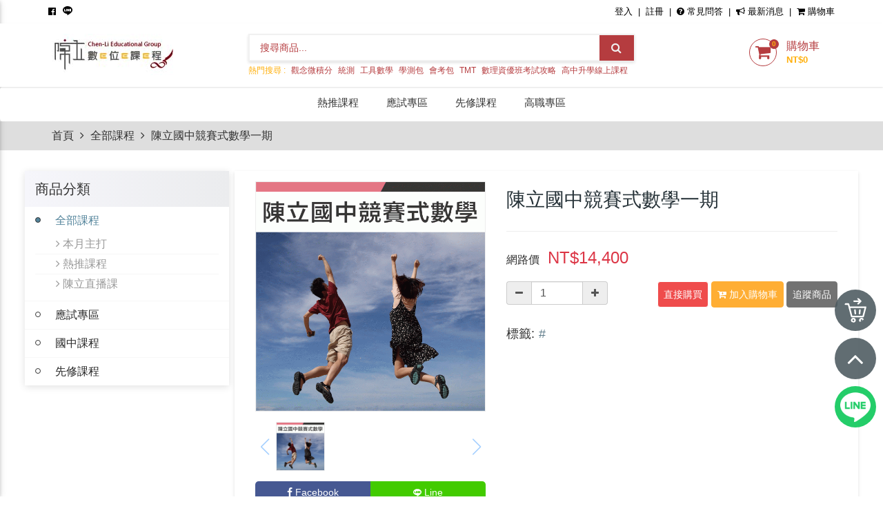

--- FILE ---
content_type: text/html; charset=utf-8
request_url: https://eshop.chenliedu.com/product/detail/A220921001
body_size: 50508
content:
<!DOCTYPE html>
<html lang="zh-TW"> 
    <head>
        <meta charset="UTF-8">
        <meta http-equiv="X-UA-Compatible" content="IE=edge">
        <!-- For Resposive Device -->
        <meta name="viewport" content="width=device-width, initial-scale=1, maximum-scale=1">
        <meta name="description" content="" />
        <meta name="keywords" content=""/>
        <meta property="og:url" content="https://eshop.chenliedu.com/product/detail/A220921001" />
        <meta property="og:type" content="website" />
        <meta property="og:title" content="陳立國中競賽式數學一期 - 陳立教育數位課程" />
        <meta property="og:description" content="" />
        <meta property="og:image" content="https://static.ostore.tw/resize/m1/uploads_c1/b928f94791f83fdd0cb598919c1c91f18a90f0c7-URpWYMG7NA/images/202209/a6c7d2f4336f46b8773e432c80045e16.jpg" />
        <title>陳立國中競賽式數學一期 - 陳立教育數位課程</title>
        <link rel="canonical" href="https://eshop.chenliedu.com/product/detail/A220921001" />
                           
            <link rel="preload" as="image" href="//static.ostore.tw/resize/d2/uploads_c1/b928f94791f83fdd0cb598919c1c91f18a90f0c7-URpWYMG7NA/images/202209/a6c7d2f4336f46b8773e432c80045e16.jpg?t=2026019" fetchpriority="high"> 
        
        <link rel="dns-prefetch" href="https://static.ostore.tw">
<link rel="preconnect" href="https://static.ostore.tw">
<link rel="dns-prefetch" href="https://static.ollstore.com">
<link rel="preconnect" href="https://static.ollstore.com">
<!-- <link rel="manifest" href="https://eshop.chenliedu.com/res/manifest.json"> -->
<meta http-equiv="Cache-Control" content="no-cache, no-store, must-revalidate">
<script src="https://res.ostore.tw/res/js/lazysizes.min.js?202300406AM1027" type="text/javascript" async></script>
<!-- tailwind -->
<!-- <script src="https://cdn.tailwindcss.com"></script> -->
<style> 
		:root {
	  --fb_messenger_icon: url(https://eshop.chenliedu.com/res/images/icon/fb_messenger.svg)
	}
	.system-panel-info{position: fixed;bottom: -20px;}
	.system-panel-info{display: none;}
	@media (max-width: 767px){
		.system-panel-info{display: none;}
	}
	.alertModalClose.alertModalClose_html .close, .alertModalClose.alertModalClose_img .close{background: #000;}
	.custom_page_AIProdRecommend_title{margin-top: 10px;  margin-bottom: 10px;  border-bottom: 4px solid; text-align: center;}
	.suggestions-box {
		position: absolute;
		border: 1px solid #ccc;
		background: white;
		width: 300px;
		max-height: 200px;
		overflow-y: auto;
		display: none;
	}
	.suggestions-box    .suggestion-item {
		padding: 5px;
		cursor: pointer;
	}
	.suggestions-box .suggestion-item:hover {
	background: #f0f0f0;
	}
	.text-align-right{text-align: right;text-align: -webkit-right;}
	.alert-grey{background-color: #fafafa;}
	.w92p{width: 92%;}
</style>
<link rel="shortcut icon" type="image/x-icon" href="https://static.ostore.tw/uploads/b928f94791f83fdd0cb598919c1c91f18a90f0c7-URpWYMG7NA/images/202004/f86ca505c3d824be652317fc646e6dc3.png">
<link rel="apple-touch-icon" sizes="192x192" href="https://static.ostore.tw/uploads/b928f94791f83fdd0cb598919c1c91f18a90f0c7-URpWYMG7NA/images/202004/f86ca505c3d824be652317fc646e6dc3.png">
<!-- <link rel="stylesheet" rel="preload" type="text/css" href="https://fonts.googleapis.com/earlyaccess/notosanstc.css"> -->
<!-- <link rel="stylesheet" href="https://maxcdn.bootstrapcdn.com/font-awesome/4.7.0/css/font-awesome.min.css"> -->
<!-- <link rel="stylesheet" rel="preload"  href="https://eshop.chenliedu.com/res/font-awesome-4.7.0/css/font-awesome.min.css?202300406AM1027">  --> 
<link rel="stylesheet" rel="preload"  href="https://ostore01.b-cdn.net/res/font-awesome-4.7.0/css/font-awesome.min.css?v2">  
<!-- <link rel="stylesheet" href="https://stackpath.bootstrapcdn.com/bootstrap/3.4.1/css/bootstrap.min.css" integrity="sha384-HSMxcRTRxnN+Bdg0JdbxYKrThecOKuH5zCYotlSAcp1+c8xmyTe9GYg1l9a69psu" crossorigin="anonymous"> -->
<!-- <link rel="stylesheet" rel="preload"  href="https://eshop.chenliedu.com/res/css/bootstrap.min.css?202300406AM1027"> -->
<!-- <link rel="stylesheet" rel="preload"  href="https://eshop.chenliedu.com/res/css/flexboxgrid.min.css?202300406AM1027">  --> 
<!-- <link rel="stylesheet" rel="preload"  type="text/css" href="https://res.ostore.tw/res/css/style.css?202300406AM1027"> -->
<!-- 預設的css --> 
<link rel="stylesheet" rel="preload"  type="text/css" href="https://eshop.chenliedu.com/res/css/optimize/default-basic.min.css?202300406AM1027_v7"/>
<link rel="stylesheet" rel="preload"  type="text/css" href="https://res.ostore.tw/res/css/optimize/default-basic.min-1.css?202300406AM1027_v6"/>
<link rel="stylesheet" rel="preload"  type="text/css" href="https://res.ostore.tw/res/css/responsive.css?202300406AM1027_v1">
<link rel="stylesheet" rel="preload"  type="text/css" href="https://ostore01.b-cdn.net/res/layout/header/css/default.css?_v9">
<link rel="stylesheet" rel="preload"  type="text/css" href="https://ostore01.b-cdn.net/res/layout/footer/css/default.css?_v2">
<link rel="stylesheet" rel="preload"  type="text/css" href="https://res.ostore.tw/res/css/layoutPageStyle.css?202300406AM1027_v2">
<!-- <link rel="stylesheet" rel="preload"  type="text/css" href="https://res.ostore.tw/res/css/animate.css?202300406AM1027"> --> 
<!-- <link href="https://res.ostore.tw/res/plugins/swiper-master/package/css/swiper.min.css?202300406AM1027"/> --> 
<!-- <link href="https://res.ostore.tw/res/plugins/notyf/notyf.min.css?202300406AM1027"/>  -->
<link rel="stylesheet" rel="preload"  type="text/css" href="https://res.ostore.tw/res/css/optimize/default.min.css?202300406AM1027_v2"/> 
<!-- 通用的style 內建的class -->
<link rel="stylesheet" rel="preload"  type="text/css" href="https://res.ostore.tw/res/css/generalClass.css?202300406AM1027">
<link rel="stylesheet" rel="preload" type="text/css" href="https://res.ostore.tw/res/plugins/lightbox/chocolat/css/chocolat.css?202300406AM1027_v6"/>
<link rel="stylesheet" rel="preload"  type="text/css" href="https://res.ostore.tw/res/css/optimize/default-basic-2.css?202300406AM1027_v2"/> 
<style>
	 .btn-default-outline{
        border-color: #6f6f6f;
        color: #6f6f6f;
    }
    .btn-default-outline:hover {
        background-color: #6f6f6f;
        color: #fff;
    }
    .btn-info-outline {
        border-color: #007bff;
        color: #007bff;
    }
    .btn-info-outline:hover {
        background-color: #007bff;
        color: #fff;
    }
    .btn-danger-outline {
        border-color: #dc3545;
        color: #dc3545;
    }
    .btn-danger-outline:hover {
        background-color: #dc3545;
        color: #fff;
    }
	/* 手機版樣式 */
	@media (max-width: 767px) {  
		.featured-product .default-item,.ai-recommand-trigger.featured-product .default-item {
			min-height: 290px;
		}
		.featured-product .swiper-container .default-item .single-item .content .price {font-size: 16px;}
		.pl-xs  { padding-left: 1px !important; }
	}
	@media (max-width: 992px) { .search-circle 
 {
        font-size: 24px;
        border: 1px solid;
        border-radius: 50%;
        height: 40px;
        width: 40px;
        position: relative;
        vertical-align: middle;
        color: #000;
        border-color: #000;
        transition: opacity .3s;
    }}
</style>
<!-- 18禁提醒 -->
<style> 
		
			.fixed-navbar{ display: none; }
		/*是否顯示頂部導覽列*/
		@media (max-width: 767px){
			}
	.d-flex-h-center{display: flex;justify-content: center;}
	.temperatureMode{margin-bottom: 5px; }
	.temperatureMode .btn-default{color:#000; background-color: #fff; border: 0;} 
	.temperatureMode .btn-main{color:#fff; background-color: #ff3333; border: 0;} 

	.notyf__toast{max-width: 600px;}.notyf__ripple{width:750px;}
	@media (min-width: 992px){ 
		.pull-right-lg{float: right!important;}
	}
	.ai-recommand-trigger.featured-product .default-item {
		min-height: 385px;
	}
	@media (max-width: 767px) {  
		.ai-recommand-trigger.featured-product .default-item {
			min-height: 290px;
		}
	}
	option:disabled {
		background: #bbb;
		color:#fff;
	}
	.fullPlusListItem.featured-product .default-item{
		min-height:inherit;
	}
	@media (min-width: 768px) and (max-width: 991px) {
		  .container { width: 100%; }
	}
</style>
<!-- 載入佈景子樣式的css -->
 <style>
	/* 不啟用自訂配色 背景圖也有效 */
	.main_page{
			}
</style>
<style>
	h4 .text-danger span{color: #dc3545;}
</style>
<style>
@media (min-width: 1200px){
	#homeCustomMenu #customMenu{ 
	    display: flex;
	}
	#homeCustomMenu #customMenu ul{ 
	    margin: 0 auto;
	}
	#homeCustomMenu #customMenu .dropdown-menu>li>a:hover { 
	    display: block;
	    width: 100%;
	} 
}
@media (min-width: 992px){ 
	#homeCustomMenu #customMenu{ 
	    display: flex;
	}
	#homeCustomMenu #customMenu ul{ 
	    margin: 0 auto;
	} 
}
</style>
<link rel="stylesheet" rel="preload" type="text/css" href="https://res.ostore.tw/res/css/unit/customHoverMenu.css?202300406AM1027">  

<style>
		/* 自訂配色進階設定 */
	/*全局*/
		/*頂部導覽列*/
	.top_header{ background-color: #ffffff;  } .top_header ul li:after, .top_header ul li a{ color: #000000; } .top_header ul li a:hover{ color : #ffc107; }	/*頭部*/
	.bottom_header{ background-color: #ffffff;  } .bottom_header .search-box form input::-webkit-input-placeholder, .bottom_header .search-box form input,.cart-info a{ color:#b53c3f; } .bottom_header .search-box .keywords a, .bottom_header .cart_option button, .bottom_header .navbar-header .toggle, .bottom_header .member-option button{ color: #b53c3f; } .bottom_header .cart_option button, .bottom_header .navbar-header .toggle, .bottom_header .member-option button{ border-color : #b53c3f; } .bottom_header .cart_option button span,.bottom_header .search-box form button{ background: #b53c3f; } .bottom_header .cart_option button span,.bottom_header .search-box .keywords,.bottom_header .cart_option .cart-info div.doller{ color:#ffaf0b; }	/* 自訂選單 */
		
		 
		#customMenu .dropdown-menu>li>a:hover {
		     		     		}
	</style>
<style>
	#showLoginTipModal a.btn{color: #fff;}
	
	@media (max-width: 990px){
		.featured-product .default-item .single-item .image-box img {
		    display: inline-block;
		    min-height: auto;
		    height: auto;
		}
	} 
</style>
 
<style>
	input, textarea {
		font-size: 16px;
     	-webkit-tap-highlight-color: transparent; /* 避免點擊 highlight */
	}
	.form-control{
		font-size: 16px;
	}
	/* 針對沒有 hover 功能的觸控裝置，直接禁用所有 hover 效果 */
/* 這是比較強烈的做法，但效果顯著 */
	@media (hover: none) {
	*:hover {
		/* 你可以針對特定元素移除，例如 a:hover, button:hover */
		/* 如果問題普遍存在，直接用 * 全選移除來測試 */
	}
	}
</style>
<style>
	a.btn:not([class*='text-']):focus, a.btn:not([class*='text-']):visited, .footer-nav-m a { 
	    color: #ffffff;
	}
	.option_section .option a.btn:not([class*='text-']):not(.active):focus{color: #000000;}
</style>
<style>
	.knowtech {
		opacity: 0.01;
		display: contents;
	}
</style>
<div id="fb-root"></div>
<script async defer crossorigin="anonymous" src="https://connect.facebook.net/zh_TW/sdk.js#xfbml=1&version=v24.0&appId=219371894865140"></script> 
        <!-- <link rel="preload" as="image" href="https://你的網站/圖片路徑/第一張大圖.jpg" fetchpriority="high"> -->
        <!-- <link rel="stylesheet" rel="preload" type="text/css" href="https://res.ostore.tw/res/plugins/photoswipe/photoswipe.css?202300406AM1027_v6"/> -->
        
        <style>
          /*.swiper-button-next, .swiper-button-prev { 
              top: 10%; 
              height: 100%; 
          }*/
          .swiper-button-next:after, .swiper-button-prev:after {
   
              font-size: calc(var(--swiper-navigation-size)/1.8); 
          }
        .swiper-img_slider{overflow: hidden;position: relative;}
        .swiper-img_preview{overflow: hidden; cursor: pointer;}
        .swiper-img_slider .swiper-button-prev,.swiper-img_slider .swiper-container-rtl .swiper-button-next{left: 0px;}
        .swiper-img_slider .swiper-button-next,.swiper-img_slider .swiper-container-rtl .swiper-button-prev{right: 0px;}
        .shop_single_page .option>a.active {
            border: 2px solid #333;
        }
        .shop_single_page .option>a { 
            min-width: 36px;
            min-height: 30px;
        }
        div.option{
          margin-bottom: 10px;
        }
        .tab-content ul{
          list-style-type: disc;
          margin-left: 24px;
          margin-block-start: 1em;
          margin-block-end: 1em;
          max-width: 98% !important;
        }
        .tab-content p{
          max-width: 98% !important;
        }
        div.item_match_offer div{
          margin-bottom: 5px; 
        }
        .tip_table tr td:first-child{
          width: 96px;
        }
        .mt-1{
          margin-top:5px; 
        }
        .col{float: left;}
        .giftArea{margin-top: 5px;}
        .giftItem{ border: 0.5px solid #eee; margin: 3px 0;}
        .giftItem .giftItemTitle{ font-size: 14px;line-height: 48px;}
        .giftItem div img{max-width: 75px;padding: 5px;}
        .extraPlusItem{      min-height: 115px;  border: 0.5px solid #ddd; padding: 3px; margin-right: -10px; margin-left: -10px; margin-bottom: 5px;}
        .extraPlusItem div img{max-width: 100px;padding: 5px;}
        .extraPlusItem div.media-middle { text-align: center;}
        .extraPlusItem div.media-middle p{ font-size: 12px;}
        .extraPlusItem div.media-body h6{font-size: 16px; padding-top: 5px; min-height: 30px;}
        .extraPlusItem div.media-body p.priceInfo{font-size: 16px;margin-bottom: 5px;}
        .extraPlusItem div.media-body .input-group {padding-left: 0px; margin-top: 3px;}
        /*.extraPlusItem div.media-body .input-group input.qtyItem{max-width: 120px;height: 26px;}*/
        .extraPlusItem div.media-body .input-group span.input-group-addon{font-size: 12px;}
        .extraPlusItem .input-group-addon{padding: 3px 10px;}

        .shop_single_page .product_details .payshway-tab{    margin-top: 8px; margin-bottom: 0px;}
        .shop_single_page .product_details .payshway-tab .text_section{    margin-top: 8px; }
        .shop_single_page .product_details .payshway-tab .tab-pane  {padding: 4px; padding-bottom: 12px;}
        .shop_single_page .product_details .payshway-tab .tab-pane td {border: 1px solid #bdbdbd; padding: 5px; }
        #enablePayShWay h6{color: #444; padding: 8px;}
        #enablePayShWay h6 i{    width: 18px; text-align: center;}
        #enablePayShWay p{padding-left:  16px; }
        .subscribeBox{
          border: 1px solid #ccc;
          padding: 10px;
          padding-right: 10px;
          
          margin-bottom: 8px;
        }
        .row-no-gutters [class*=col-].subscribeBox{padding-right: 10px;padding-left:10px;}

        .tab-content img{height: auto !important;}
        .option-preview{display: none;}
        @media (max-width: 992px){
          .axo-container-fluid{padding-right: 0px;padding-left: 0px;}
          aside.sidebar_styleTwo{ margin-top: 15px;order:5;}
          aside .best_sellers{ text-align: center;}
          article.product_details{order:4;}
          .option-preview{display: block;}
        } 
        .option-preview-item{
          text-align: center;
        }
        </style>
        <!-- Fixing Internet Explorer ______________________________________-->
        <!--[if lt IE 9]>
            <script src="http://html5shiv.googlecode.com/svn/trunk/html5.js"></script>
            <script src="vendor/html5shiv.js"></script>
        <![endif]-->
        
<meta name="msvalidate.01" content="6BCFD677E37874B96487AA596AA476E7" /> 

<!-- gtm -->
<!-- Google Tag Manager -->

<script>(function(w,d,s,l,i){w[l]=w[l]||[];w[l].push({'gtm.start':

new Date().getTime(),event:'gtm.js'});var f=d.getElementsByTagName(s)[0],

j=d.createElement(s),dl=l!='dataLayer'?'&l='+l:'';j.async=true;j.src=

'https://www.googletagmanager.com/gtm.js?id='+i+dl;f.parentNode.insertBefore(j,f);

})(window,document,'script','dataLayer','GTM-MFPWFNN&2026012701');</script>

<!-- End Google Tag Manager --> 

<!-- Google Tag Manager (noscript) -->

<noscript><iframe src="https://www.googletagmanager.com/ns.html?id=GTM-MFPWFNN"

height="0" width="0" style="display:none;visibility:hidden"></iframe></noscript>

<!-- End Google Tag Manager (noscript) --> 
<!-- ga --> 
<!-- Global site tag (gtag.js) - Google Analytics -->
<script async src="https://www.googletagmanager.com/gtag/js?id=UA-167857850-1"></script>
<script>
  window.dataLayer = window.dataLayer || [];
  function gtag(){dataLayer.push(arguments);}
  gtag('js', new Date());
  	 //gtag('config', 'G-CXFGE1J61S');	
	  	  	gtag('config', 'UA-167857850-1');
	  	
  </script>

<script type="text/javascript">
    (function(c,l,a,r,i,t,y){
        c[a]=c[a]||function(){(c[a].q=c[a].q||[]).push(arguments)};
        t=l.createElement(r);t.async=1;t.src="https://www.clarity.ms/tag/"+i;
        y=l.getElementsByTagName(r)[0];y.parentNode.insertBefore(t,y);
    })(window, document, "clarity", "script", "ln6eozup1f");
</script>  

<!-- fb -->

<!-- Dcard Code --> 
    </head>
    <div id="body_mask" class="hide"></div>    
    <script type="application/ld+json"> 
      
      {
      "@context": "http://schema.org/",
      "@type": "Product",
      "name": "陳立國中競賽式數學一期",
      "productID": "A220921001",
      "sku": "A220921001",
      "brand": {
        "@type": "Brand",
        "name": ""
      },"description": "陳立國中競賽式數學一期","image": ["//static.ostore.tw/resize/d2/uploads_c1/b928f94791f83fdd0cb598919c1c91f18a90f0c7-URpWYMG7NA/images/202209/a6c7d2f4336f46b8773e432c80045e16.jpg?t=2026019"],"offers": {
            "@type": "Offer",
            "price": "14400", 
            "priceCurrency": "TWD",
            "priceValidUntil" : "2037-01-01",
            "availability": "InStock",
            "url":"https://eshop.chenliedu.com/product/detail/A220921001"
          },
          "aggregateRating": {
            "@type": "AggregateRating",
            "ratingValue": "5",
            "reviewCount": "14"
          },
          "review": {
            "@type": "Review",
            "reviewRating": {
              "@type": "Rating",
              "ratingValue": "5",
              "bestRating": "5"
            },
            "author": {
              "@type": "Organization",
              "name": "陳立教育數位課程" 
            }
          }
        } 
    </script>
    <script type="application/ld+json">
    {
      "@context": "http://schema.org",
      "@type": "BreadcrumbList",
      "itemListElement": [{
        "@type": "ListItem",
        "position": 1,
        "item": {
          "@id": "https://eshop.chenliedu.com/",
          "name": "首頁" 
        }
      },{
        "@type": "ListItem",
        "position": 2,
        "item": {
          "@id": "https://eshop.chenliedu.com/product/category/new",
          "name": "新課上線" 
        }
      },{
        "@type": "ListItem",
        "position": 3,
        "item": {
          "@id": "https://eshop.chenliedu.com/product/detail/A220921001",
          "name": "陳立國中競賽式數學一期" 
        }
      }]
    }
    </script> 
    
    <body id="vueApp">
        <div class="main_page page_product_detail noLogin " v-cloak>
                        
  
            <header>
                <div class="top_header hidden-xs">
                    <div class="container">
                        <div class="pull-left header_left hidden-xs">
                            <ul>
                                                                                                                                                                                  <li class="top-social "><a href="https://www.facebook.com/shilin28805767/?ref=br_rs"  ><i class="fa fa-facebook-official" aria-hidden="true"></i></a></li>
                                                                                                                                                                                                                                                                                                                                                                                                                                                                                                                                                                                                                                                                                                                                                                                                                                                                                                    <li class="top-social  soical-line-icon">
                                        <a href="https://lin.ee/uRl6Wab"  >
                                          <svg height="12.8" viewBox="0 0 400 375" width="13.65" style="top:1px;position: relative;fill: currentColor;"><path d="M235.737 207.784c.8 2.014 2.393 3.627 4.395 4.45 1.613.775 3.455.99 5.213.6h11.83c4.418 0 8-3.582 8-8v-86c0-4.42-3.582-8-8-8h-14c-4.418 0-8 3.58-8 8v36.662L205.512 114.1l-.03-.043c-1.797-2.472-4.744-3.614-7.574-3.223h-12.94c-4.418 0-8 3.58-8 8v86c0 4.418 3.582 8 8 8h14c4.42 0 8-3.582 8-8v-37.197zm73.424-67.044h28.124c4.418 0 8-3.582 8-8v-14c0-4.42-3.582-8-8-8H287.7c-.568 0-1.12.06-1.655.17-3.89.544-6.884 3.884-6.884 7.924v86c0 4.418 3.583 8 8 8h.04c.166.01.332.015.5.015h49.584c4.418 0 8-3.582 8-8v-14c0-4.42-3.582-8-8-8H309.16v-6.055h28.124c4.418 0 8-3.582 8-8v-14c0-4.42-3.582-8-8-8H309.16zm-225 42.126v-64.032c0-4.42-3.58-8-8-8h-14c-4.417 0-8 3.58-8 8v70.38c-.11.532-.17 1.085-.17 1.652v14c0 4.418 3.582 8 8 8h51.75c4.42 0 8-3.582 8-8v-14c0-4.418-3.58-8-8-8zM198.77 0C341.84.648 389.244 105.6 389.244 105.6c36.787 88.437-32.59 153.4-32.59 153.4-94.896 90.245-157.886 113.237-157.886 113.237-21.71 9.87-16.447-9.87-16.447-9.87 2.727-12.586 4.165-29.553 4.165-29.553-.38-15.192-24.415-15.896-24.415-15.896-105.705-17.23-142.56-88.023-142.56-88.023C-34.842 133.862 41.59 62.54 41.85 62.667 102.473 2.753 172.115.257 198.767 0zm-58.226 110.834c-4.418 0-8 3.58-8 8v86c0 4.418 3.582 8 8 8h14c4.418 0 8-3.582 8-8v-86c0-4.42-3.582-8-8-8z" fill-rule="evenodd"></path></svg>
                                        </a>
                                      </li>
                                                                                                                                                                                                                                                                                                                                                                                                                                                                                                                                                                                                                                  </ul>
                        </div>

                        <div class="pull-right header_right text-right">
                            <div class="state">
                                <ul>
                                  
                                                                                                                                                                                                             <li><a href="https://eshop.chenliedu.com/member/login?r=product-detail-A220921001">登入</a></li>
                                            <li><a href="https://eshop.chenliedu.com/member/register?r=product-detail-A220921001">註冊</a></li>
                                                                                                                                                                                                                                                                                                                                                                       
                                                                                                                                                                                                      <li><a href="https://eshop.chenliedu.com/article/faq"><i class="fa fa-question-circle s_color" aria-hidden="true"></i> 常見問答</a></li>
                                                                                                                                                                                                                                                                                    
                                                                                                                                                                                                                                             <li><a href="https://eshop.chenliedu.com/article/news/"><i class="fa fa-bullhorn s_color" aria-hidden="true"></i> 最新消息</a></li>
                                                                                                                                                                                                                                             
                                                                                                                                                                                                                                          <li><a href="https://eshop.chenliedu.com/cart/detail/"><i class="fa fa-shopping-cart s_color" aria-hidden="true"></i> 購物車</a></li>
                                                                                                                                                            
                                                                                                                                                                                                                                                                                                                     
                                      
                                    
                                </ul>
                            </div>                                
                        </div>
                    </div> <!-- End of .container -->
                </div> <!-- End of .top_header -->

                <div class="bottom_header">
                    <div class="container">
                        <div class="row">
                            <div class="col-lg-3 col-md-4 col-sm-12 col-xs-12 logo-responsive">
                                <div class="navbar-header">
                                    <button type="button" class="toggle"><i class="fa fa-bars" aria-hidden="true"></i></button>
                                    <button type="button" data-toggle="modal" data-target="#seach-prod-modal-box" class="search-circle hidden-md hidden-lg"><i class="fa fa-search" aria-hidden="true"></i></button>
                                </div>
                                <div class="logo-area">
                                    <a href="https://eshop.chenliedu.com/" class="pull-left logo"><img alt="陳立教育數位課程" title="陳立教育數位課程" src="https://static.ostore.tw/uploads/b928f94791f83fdd0cb598919c1c91f18a90f0c7-URpWYMG7NA/images/202004/e73d01c9753eb18a1a31496d94c7643f.jpg" /></a>
                                </div>
                            </div>
                            <div class="col-lg-6 col-md-5 col-sm-12 col-xs-12 search-bar">
                                <div class="search-box">
                                    <form class="clearfix">
                                        <input id="serach_product_keyword_v" type="text" placeholder="搜尋商品..." value="">
                                        <button id="serach_product_btn" type="button"><i class="fa fa-search"></i></button>
                                    </form>
                                                                        <div class="keywords hidden-sm hidden-xs">
			                            <span>熱門搜尋 : </span>
                                        <div class="custom_search_record_data"></div>
                                                                                                                        <a href="https://eshop.chenliedu.com/product/search/觀念微積分">觀念微積分</a> 
                                                                                                                                                                <a href="https://eshop.chenliedu.com/product/search/統測">統測</a> 
                                                                                                                                                                <a href="https://eshop.chenliedu.com/product/search/工具數學">工具數學</a> 
                                                                                                                                                                <a href="https://eshop.chenliedu.com/product/search/學測包">學測包</a> 
                                                                                                                                                                <a href="https://eshop.chenliedu.com/product/search/會考包">會考包</a> 
                                                                                                                                                                <a href="https://eshop.chenliedu.com/product/search/TMT">TMT</a> 
                                                                                                                                                                <a href="https://eshop.chenliedu.com/product/search/數理資優班考試攻略">數理資優班考試攻略</a> 
                                                                                                                                                                <a href="https://eshop.chenliedu.com/product/search/高中升學線上課程">高中升學線上課程</a> 
                                                                                                                                                                                                                                                			                        </div>
                                                                    </div>
                            </div> 
                                                        <div class="col-md-3 col-sm-7 col-xs-6 pdt-14 cart-block">
                                <nav-cart v-ref:navCart ></nav-cart>
                                                                <div class="member-option">
                                    <button class="dropdown-toggle" data-toggle="dropdown" id="memberDropdown">
                                        <i class="fa fa-user" aria-hidden="true"></i>
                                    </button>
                                    <ul class="dropdown-menu" aria-labelledby="memberDropdown">
                                                                                <li><a href="https://eshop.chenliedu.com/member/login?r=product-detail-A220921001">登入</a></li>
                                        <li><a href="https://eshop.chenliedu.com/member/register?r=product-detail-A220921001">註冊</a></li>
                                                                              </ul>
                                </div>
                                                            </div>
                            <!-- <div class="system-panel-info">
                              <a href="https://ollstore.tw" target="_blank" title="OllSTORE 網路開店系統">系統建置：OllSTORE 網路開店系統</a> 
                            </div>     -->
                                                    </div>

                    </div>
                </div> <!-- End of .bottom_header -->
            </header>            <!-- 自訂導覽列資料 -->
             
                              <div class="fixed-navbar navbar-header">
                      <button type="button" class="toggle"><i class="fa fa-bars" aria-hidden="true"></i></button>
                  </div>
                    <div class="nav-overlay"></div>
<nav class="navbar navbar-default main-menu mb-0" id="homeCustomMenu"> 
  <div class="container">
    <div id="customMenu">
      <ul class="nav navbar-nav ">
        <li class="hidden-md hidden-lg mobile_title">網站目錄<button type="button" class="close pull-right"><i class="fa fa-times" aria-hidden="true"></i></button></li>
        <li class="hidden-md hidden-lg">
                      <div style="padding: 20px;padding-top: 8px;padding-bottom: 0px;"> 
              <a href="https://eshop.chenliedu.com/member/login?r=product-detail-A220921001"><span class="cMenu_title">會員登入</span></a> <span class="cMenu_title">/</span> <a href="https://eshop.chenliedu.com/member/register?r=product-detail-A220921001"><span class="cMenu_title">註冊</span></a>  
            </div>
           
        </li>
        <li class="hidden-md hidden-lg">
          <form class="form-inline my-2 mt-5 my-lg-0 pd-8 mb-5" style="border: 1px solid #000;border-left: 0;border-right: 0;">
              <div class="header_search_box">
                        <input class="serach_product_keyword_v w90p"  type="text" placeholder="搜尋商品..." value="">
                        <a class="serach_product_btn"  href="javascript:void(0)"><i class="fa fa-search s_color"></i></a>
                    </div>
            </form>
        </li>
                        <li class="">
        <a href="https://eshop.chenliedu.com/product/category/hot" >
         
             
            <span class="cMenu_title">熱推課程</span>
          </a>
                  </li>
                                <li class="dropdown">
        <a href="https://eshop.chenliedu.com/product/catlogs/exam" >
         
             
            <span class="cMenu_title">應試專區</span>
          </a>
                                  <span class="dropdown-toggle-mobile visible-xs" data-toggle="dropdown"><i class="fa fa-angle-down"></i></span>
                      <ul class="dropdown-menu">
                        <li>
              <a href="https://eshop.chenliedu.com/product/category/M02">統測資優數學</a>
                          </li>
                        <li>
              <a href="https://eshop.chenliedu.com/product/category/AST">指考包</a>
                          </li>
                        <li>
              <a href="https://eshop.chenliedu.com/product/category/GSAT">學測衝刺包</a>
                          </li>
                        <li>
              <a href="https://eshop.chenliedu.com/product/category/2-stage">大學甄選入學-二階筆試包</a>
                          </li>
                        <li>
              <a href="https://eshop.chenliedu.com/product/category/SE">數理資優班考試攻略</a>
                          </li>
                        <li>
              <a href="https://eshop.chenliedu.com/product/category/exam-CAP">會考包</a>
                          </li>
             
          </ul>
                  </li>
                                <li class="dropdown">
        <a href="https://eshop.chenliedu.com/product/catlogs/pre-university" >
         
             
            <span class="cMenu_title">先修課程</span>
          </a>
                                  <span class="dropdown-toggle-mobile visible-xs" data-toggle="dropdown"><i class="fa fa-angle-down"></i></span>
                      <ul class="dropdown-menu">
                        <li>
              <a href="https://eshop.chenliedu.com/product/category/M01">觀念微積分</a>
                          </li>
                        <li>
              <a href="https://eshop.chenliedu.com/product/category/M03">醫電資優先修工具數學</a>
                          </li>
             
          </ul>
                  </li>
                                <li class="">
        <a href="https://eshop.chenliedu.com/product/category/M02" >
         
             
            <span class="cMenu_title">高職專區</span>
          </a>
                  </li>
                                                 
      </ul>
    </div>
  </div>
</nav>
<!-- <div class="nav-overlay fade"></div> -->
<style>
/* 手機版選單樣式 */
@media (max-width: 767px) {
    .dropdown-toggle-mobile {
        position: absolute;
        right: 15px;
        top: 10px;
        width: 30px;
        height: 30px;
        text-align: center;
        line-height: 30px;
        border-radius: 3px;
        cursor: pointer;
        z-index: 2;
    }
    
    .dropdown-toggle-mobile i {
        font-size: 18px;
        transition: all 0.3s ease;
    }
    
    .dropdown-toggle-mobile.open i {
        transform: rotate(180deg);
    }
    
    #homeCustomMenu li.dropdown {
        position: relative;
    }
    
    
    
    #homeCustomMenu .dropdown-menu.show {
        display: block;
    }
}
</style>                            
            <section class="breadcrumb-area breadcrumb-bottom-area">
                <div class="container">
                    <div class="row">
                        <div class="col-xs-12">
                            <ul itemscope itemtype="http://schema.org/SiteNavigationElement">
                                <li><a href="https://eshop.chenliedu.com/">首頁</a></li>
                                                                    
                                    <li><a href=""><i class="fa fa-angle-right"></i></a></li>
                                                                        <li><a href="https://eshop.chenliedu.com/product/catlogs/default">全部課程</a></li>
                                    <li><a href=""><i class="fa fa-angle-right"></i></a></li>
                                                                                                                                          <li>陳立國中競賽式數學一期</li>
                                                            </ul>
                        </div>
                    </div>
                </div>
            </section>

                        
              <div class="shop_single_page">
    <div class="axo-container-fluid"> <!-- container -->
        <div class="axo-row"> <!-- row -->

            <aside class="axo-col-lg-3 axo-col-md-3 axo-col-sm-12 axo-col-xs-12 sidebar_styleTwo"> <!-- col-lg-3 col-md-3 col-sm-12 col-xs-12 -->
                <div class="wrapper">
                    <div class="sidebar_categories sidebar_section">
                        <div class="theme_inner_title hidden-sm hidden-xs">
                            <h4>商品分類</h4>
                        </div>

                                                    <ul class="content">
                                                                                                            <li class="active">
                                            <a href="https://eshop.chenliedu.com/product/catlogs/default" class="tran3s">全部課程</a>
                                                                                            <ul class="category_list" style="display:block">
                                                                                                            <li ><a href="https://eshop.chenliedu.com/product/category/main">
                                                                <i class="fa fa-angle-right" aria-hidden="true"></i> 本月主打                                                            </a>
                                                        </li>
                                                                                                            <li ><a href="https://eshop.chenliedu.com/product/category/hot">
                                                                <i class="fa fa-angle-right" aria-hidden="true"></i> 熱推課程                                                            </a>
                                                        </li>
                                                                                                            <li ><a href="https://eshop.chenliedu.com/product/category/chenli">
                                                                <i class="fa fa-angle-right" aria-hidden="true"></i> 陳立直播課                                                            </a>
                                                        </li>
                                                                                                    </ul>
                                                                                    </li>
                                                                                                                                                <li >
                                            <a href="https://eshop.chenliedu.com/product/catlogs/exam" class="tran3s">應試專區</a>
                                                                                            <ul class="category_list" style="display:none">
                                                                                                            <li ><a href="https://eshop.chenliedu.com/product/category/M02">
                                                                <i class="fa fa-angle-right" aria-hidden="true"></i> 統測資優數學                                                            </a>
                                                        </li>
                                                                                                            <li ><a href="https://eshop.chenliedu.com/product/category/AST">
                                                                <i class="fa fa-angle-right" aria-hidden="true"></i> 指考包                                                            </a>
                                                        </li>
                                                                                                            <li ><a href="https://eshop.chenliedu.com/product/category/GSAT">
                                                                <i class="fa fa-angle-right" aria-hidden="true"></i> 學測衝刺包                                                            </a>
                                                        </li>
                                                                                                            <li ><a href="https://eshop.chenliedu.com/product/category/2-stage">
                                                                <i class="fa fa-angle-right" aria-hidden="true"></i> 大學甄選入學-二階筆試包                                                            </a>
                                                        </li>
                                                                                                            <li ><a href="https://eshop.chenliedu.com/product/category/SE">
                                                                <i class="fa fa-angle-right" aria-hidden="true"></i> 數理資優班考試攻略                                                            </a>
                                                        </li>
                                                                                                            <li ><a href="https://eshop.chenliedu.com/product/category/exam-CAP">
                                                                <i class="fa fa-angle-right" aria-hidden="true"></i> 會考包                                                            </a>
                                                        </li>
                                                                                                    </ul>
                                                                                    </li>
                                                                                                                                                <li >
                                            <a href="https://eshop.chenliedu.com/product/catlogs/J-school" class="tran3s">國中課程</a>
                                                                                            <ul class="category_list" style="display:none">
                                                                                                            <li ><a href="https://eshop.chenliedu.com/product/category/CAP">
                                                                <i class="fa fa-angle-right" aria-hidden="true"></i> 會考包                                                            </a>
                                                        </li>
                                                                                                    </ul>
                                                                                    </li>
                                                                                                                                                <li >
                                            <a href="https://eshop.chenliedu.com/product/catlogs/pre-university" class="tran3s">先修課程</a>
                                                                                            <ul class="category_list" style="display:none">
                                                                                                            <li ><a href="https://eshop.chenliedu.com/product/category/M01">
                                                                <i class="fa fa-angle-right" aria-hidden="true"></i> 觀念微積分                                                            </a>
                                                        </li>
                                                                                                            <li ><a href="https://eshop.chenliedu.com/product/category/M03">
                                                                <i class="fa fa-angle-right" aria-hidden="true"></i> 醫電資優先修工具數學                                                            </a>
                                                        </li>
                                                                                                    </ul>
                                                                                    </li>
                                                                                                </ul>
                                            </div>
                    
                    
                </div>
            </aside>

            <article class="axo-col-lg-9 axo-col-md-9 axo-col-sm-12 axo-col-xs-12 product_details" itemscope itemtype="http://schema.org/Article"> <!-- col-lg-9 col-md-9 col-sm-12 col-xs-12 -->
                <div itemprop="publisher" itemscope itemtype="https://schema.org/Organization">
                    <div itemprop="logo" itemscope itemtype="https://schema.org/ImageObject">
                        <meta itemprop="url" content="https://static.ostore.tw/uploads_c1/b928f94791f83fdd0cb598919c1c91f18a90f0c7-URpWYMG7NA/images/202209/a6c7d2f4336f46b8773e432c80045e16.jpg?202300406AM1027">
                    </div>
                    <meta itemprop="name" content="陳立教育數位課程">
                </div>
                <meta itemprop="author" content="陳立教育數位課程">

                <meta itemprop="datePublished" content="2022-09-21">
                <div class="wrapper">
                                            <div class="row product_top_section clear_fix">
                            <div class="col-sm-5">
                                <div class="img_preview swiper-img_preview text-center swiper-container">
                                    <div class="swiper-wrapper">
                                        <div class="item swiper-slide" v-for="(su_index,su_row) in product_slider" @click="callLightBox(su_row,su_index)">
                                            <img v-bind:src="su_row.imgUrl" v-bind:alt="su_row.imgAlt" v-bind:title="su_row.imgTitle" @error="handleImgError($event, su_row)" class="img-responsive" itemprop="image" v-bind:data-index="su_index">
                                        </div>
                                    </div>
                                                                    </div>

                                <div class="swiper-img_slider img_slider">
                                    <div class="swiper-wrapper">
                                        <div class="item swiper-slide" v-for="(su_index,su_row) in product_slider">
                                            <img v-bind:src="su_row.imgUrl" v-bind:alt="su_row.imgAlt" v-bind:title="su_row.imgTitle" @click="changeImgCover(su_index)" @mouseover="changeImgCover(su_index)" @error="handleImgError($event, su_row)" class=" img-responsive" itemprop="image">
                                        </div>
                                    </div>
                                                                            <div class="swiper-button-next swiper-button-next-s"></div>
                                        <div class="swiper-button-prev swiper-button-prev-s"></div>
                                                                    </div>
                                                                    <div class="social text-center clearfix">
                                        <!-- <a class="print" href="javascript:print();">
                                                <i class="fa fa-print" aria-hidden="true"></i>
                                                <span class="hidden-xs">列印本頁</span>
                                            </a> -->
                                        <a class="facebook" href="javascript:void(0)" onclick="javascript:window.open( 'https://www.facebook.com/sharer/sharer.php?u='+encodeURIComponent(location.href), 'facebook-share-dialog', 'width=626,height=436'); gtag('event', '分享商品', {'event_category' : 'Facebook','event_label' : 'A220921001'}); return false;">
                                            <i class="fa fa-facebook" aria-hidden="true"></i>
                                            <span class="hidden-xs hidden-md hidden-sm">Facebook</span>
                                        </a>
                                                                                <a onclick="gtag('event', '分享商品', {'event_category' : 'Line','event_label' : 'A220921001'});" target="_blank" class="line" href="http://line.naver.jp/R/msg/text/?%E9%99%B3%E7%AB%8B%E5%9C%8B%E4%B8%AD%E7%AB%B6%E8%B3%BD%E5%BC%8F%E6%95%B8%E5%AD%B8%E4%B8%80%E6%9C%9F-%E9%99%B3%E7%AB%8B%E6%95%99%E8%82%B2%E6%95%B8%E4%BD%8D%E8%AA%B2%E7%A8%8B%0D%0Ahttps%3A%2F%2Feshop.chenliedu.com%2Fproduct%2Fdetail%2FA220921001" rel="nofollow">
                                            <svg height="13.6" viewBox="0 0 400 375" width="12" style="top: 2px;position: relative;fill: currentColor; display: inline-block;    vertical-align: baseline;">
                                                <path d="M235.737 207.784c.8 2.014 2.393 3.627 4.395 4.45 1.613.775 3.455.99 5.213.6h11.83c4.418 0 8-3.582 8-8v-86c0-4.42-3.582-8-8-8h-14c-4.418 0-8 3.58-8 8v36.662L205.512 114.1l-.03-.043c-1.797-2.472-4.744-3.614-7.574-3.223h-12.94c-4.418 0-8 3.58-8 8v86c0 4.418 3.582 8 8 8h14c4.42 0 8-3.582 8-8v-37.197zm73.424-67.044h28.124c4.418 0 8-3.582 8-8v-14c0-4.42-3.582-8-8-8H287.7c-.568 0-1.12.06-1.655.17-3.89.544-6.884 3.884-6.884 7.924v86c0 4.418 3.583 8 8 8h.04c.166.01.332.015.5.015h49.584c4.418 0 8-3.582 8-8v-14c0-4.42-3.582-8-8-8H309.16v-6.055h28.124c4.418 0 8-3.582 8-8v-14c0-4.42-3.582-8-8-8H309.16zm-225 42.126v-64.032c0-4.42-3.58-8-8-8h-14c-4.417 0-8 3.58-8 8v70.38c-.11.532-.17 1.085-.17 1.652v14c0 4.418 3.582 8 8 8h51.75c4.42 0 8-3.582 8-8v-14c0-4.418-3.58-8-8-8zM198.77 0C341.84.648 389.244 105.6 389.244 105.6c36.787 88.437-32.59 153.4-32.59 153.4-94.896 90.245-157.886 113.237-157.886 113.237-21.71 9.87-16.447-9.87-16.447-9.87 2.727-12.586 4.165-29.553 4.165-29.553-.38-15.192-24.415-15.896-24.415-15.896-105.705-17.23-142.56-88.023-142.56-88.023C-34.842 133.862 41.59 62.54 41.85 62.667 102.473 2.753 172.115.257 198.767 0zm-58.226 110.834c-4.418 0-8 3.58-8 8v86c0 4.418 3.582 8 8 8h14c4.418 0 8-3.582 8-8v-86c0-4.42-3.582-8-8-8z" fill-rule="evenodd"></path>
                                            </svg>
                                            <span class="hidden-xs hidden-md hidden-sm">Line</span>
                                        </a>
                                        <!-- <a class="google-plus" href="javascript:void(0)" onclick="javascript:window.open('https://plus.google.com/share?url='+encodeURIComponent(location.href),'', 'menubar=no,toolbar=no,resizable=yes,scrollbars=yes,height=600,width=600');return false;">
                                                <i class="fa fa-google-plus" aria-hidden="true"></i>
                                                <span class="hidden-xs hidden-md hidden-sm">Google+</span>
                                            </a> -->
                                    </div>
                                                            </div>

                            <div class="item_description col-sm-7">
                                <h6 class="mb-2">
                                    <span class="brand"></span>
                                    <p class="pull-right mb-2">
                                                                            </p>
                                </h6>

                                <h1 class="name" itemprop="headline">陳立國中競賽式數學一期</h1>

                                <h5 class="feature-text">
                                                                    </h5>
                                <div class="pd-model-text  font-italic text-right">
                                                                                                        </div>
                                                                    <ul>
                                                                                                                                                                                                                                                                                                                                                                                                                                                                                                                                                                                                    </ul>
                                                                <!-- 補充描述 -->
                                                                                                <div class="item_match_offer pt-5">
                                                                    </div>
                                                                                                <h4 class="item_price net_price">
                                    <span class="price_actu_title">網路價</span>
                                    <span class="price_actu text-danger">
                                                                                    <span>NT${{ commaFormat(product.price_actu) }}</span>
                                            <i style="font-style: initial;" v-if="parseInt(stock)==0 || !checkOptionIsSelectFinish()">
                                                                                            </i>
                                                                            </span>
                                    <del class="price_sugg " v-bind:class="((parseInt(product.price_actu) > parseInt(product.price_sugg) || parseInt(product.price_sugg)<=0)) ? 'hide' : ''">NT${{commaFormat(product.price_sugg)}}</del>
                                </h4>
                                <h4 class="item_price" v-if="product.group_price>=0 && product.member_offer_percent==1">
                                    <span class="price_actu_title">專屬特惠價</span>
                                    <span class="price_actu text-danger">
                                                                                    NT${{ commaFormat(product.group_price) }}
                                                                            </span>
                                </h4>
                                <h4 class="item_price" v-if="product.member_offer_percent<1 && product.member_offer_percent>0">
                                    <span class="price_actu_title">優惠價</span>
                                                                            <span class="price_actu text-danger">NT${{ commaFormat(product.member_price) }}</span>
                                        <del class="price_sugg  " v-if="product.group_price>=0 && (product.member_offer_percent<1 && product.member_offer_percent>0)">NT${{ commaFormat(product.group_price) }}</del>
                                                                    </h4>

                                
                                <!-- 讀取組合商品資訊 -->
                                <!-- <pre>{{ kitsData | json }}</pre> -->
                                <div class="kits-group" v-if="isKits">
                                    <h6 class="kitTitle">商品組合</h6>
                                    <div v-for="(kIdx,k_row) in kitsData.item" class="kit-group-item">
                                        <!-- <pre>{{k_row | json}}</pre>  -->
                                        <div class="kitName">{{k_row.name}} <small>x <span class="kitQty">{{k_row.qty}}</span></small> </div>
                                        <div class="kitIntro">{{k_row.intro}}</div>
                                        <!-- 可選商品/特品 -->
                                        <div class="kitSubItem" v-if="k_row.type==4 || k_row.type==5">
                                            <template v-for="(skIdx,sk_row) in k_row.info.sub">
                                                <a class="btn btn-sm" v-bind:class="((k_row.info.isCho==skIdx+'_'+sk_row.info.pdid+'_'+sk_row.info.option+'_'+sk_row.info.giftId+'_'+sk_row.info.type+'_'+k_row.qty && k_row.info.isCho!='') || (k_row.info.isCho=='' &&skIdx==0)) ? ' btn-main active' : ''" href="javascript:void(0)" @click="chooseKits(sk_row,skIdx,k_row,kIdx)">
                                                    <div class="active-angle"></div>
                                                    <span class="active-check"></span>
                                                    <span>{{sk_row.name}}</span>
                                                </a>
                                            </template>
                                        </div>
                                    </div>
                                </div>



                                <div class="row pd-action-group row-no-gutters mb-md">
                                    <div class="col-sm-12 col-xs-12">
                                                                            </div>
                                    <div class="col-sm-4 col-xs-12 ">
                                        <div class="input-group pd_qty-ipt-gro">
                                            <!-- <span class="input-group-addon" id="pd_qty">數量</span> -->
                                            <span class="input-group-addon pd_qty_minus" id="pd_qty" @click="(product.qty>1) ? product.qty-=1 : product.qty"><i class="fa fa-minus" aria-hidden="true"></i></span>
                                            <input type="number" v-model="product.qty" class="form-control" min="1" max="9999">
                                            <div class="input-group-addon pd_qty_plus" @click="product.qty=parseInt(product.qty)+1"><i class="fa fa-plus" aria-hidden="true"></i></div>
                                        </div>
                                    </div>
                                    <div class=" col-xs-12 pdaction-toolbar" v-bind:class="(addCartControlBarStyleNewLine) ? 'col-sm-12 mt-1' : 'col-sm-8 button-group'">
                                                                                                                                    <!--  -->
                                                                                                                                                            <a href="javascript:void(0)" @click="addCart('toBuy')" class="btn btn-main" :disabled="parseInt(stock)==0 || !checkOptionIsSelectFinish()" v-bind:class="(optionDisplayText('加入購物車')=='補貨中') ? 'no-stock' : ''"> <span><i class="fa fa-spinner fa-spin" v-if="style_status.toBuy"></i></span> 直接購買</a>
                                                                                                                                                    <!-- 加入購物車 -->
                                                <a href="javascript:void(0)" @click="addCart('')" class="btn btn-info " :disabled="parseInt(stock)==0 || !checkOptionIsSelectFinish()" v-bind:class="(optionDisplayText('加入購物車')=='補貨中') ? 'no-stock' : ''"> <span><i class="fa fa-spinner fa-spin" v-if="style_status.addCart"></i></span><i class=" fa fa-cart-plus product_detail_add_cart_icon" v-if="!style_status.addCart"></i> <span class=" "> {{ optionDisplayText('加入購物車'); }}</span></a>
                                                                                                                                                                        <a href="javascript:void(0)" @click="addTrack()" class="btn btn-danger">
                                                <i class="hidden-lg hidden-xs glyphicon glyphicon-heart"></i>
                                                <span class="hidden-md hidden-sm"><span><i class="fa fa-spinner fa-spin" v-if="style_status.addTrack"></i></span> 追蹤商品</span>
                                            </a>
                                                                            </div>
                                                                    </div>

                                                                                                                                    <div class="giftArea" v-show="extra_gift.length>0"> 
	<h6>贈品 <small>(買就送)</small></h6>
	<div class="giftItem row"  v-for="(pIndex,pItem) in extra_gift">
	  <div class="col  media-middle"> 
	      <img class="media-object" v-bind:src="pItem.cover" > 
	  </div>
	  <div class="media-body">
	    <p class="giftItemTitle">{{ pItem.title }}</p>
	  </div>
	</div> 
</div>                                                                                                                                                                </div>

                            
                                                            <div class="col-sm-5"></div>
                                <div class="col-sm-7 mt-10 front_tags_box">
                                                                            <span class="fs-18">標籤:</span>
                                                                                                                                                                                                                <a class="fs-18 ml-2 mr-2" href="https://eshop.chenliedu.com/product/search/">#</a>                                                                                                             </div>
                                                    </div>
                                                    <div class="panel panel-default extraPlus" v-show="extra_plus.length>0">
  <div class="panel-heading">
    <h3 class="panel-title">超值加購</h3>
  </div>
  <div class="panel-body">
  	<div class="row" > 
  		<template v-for="(pIndex,pItem) in extra_plus"> 
    	<div class="col-sm-12 col-md-6" >
    		<div class="extraPlusItem row">
			  <div class="col  media-middle"> 
			      <img class="media-object" v-bind:src="pItem.cover" > 
			  </div>
			  <div class="media-body">
			    <h6>{{ pItem.title }}</h6>
			    <p><small class="fs-12">型號:{{ pItem.model }}</small></p>
			    <p class="priceInfo"> 
				    <span><small>加購價</small> <span class="text-danger strong bold">NT${{pItem.extra_price}}</span></span>
				    (<del><span><small>原價</small>NT${{pItem.price_orig}}</span></del>)
				</p>
				<small v-if="pItem.overQty>0">限購<span class="text-danger strong bold">{{pItem.overQty}}</span>件</small> 
			   	<div class="input-group" v-if="pItem.stock>0 || pItem.stock==-9999">
            <span class="input-group-addon" >加購數量</span>
			   		<span class="input-group-addon pd_qty_minus"  @click="changeExtraItemQtyBtn(pItem,'qty',-1,'fromOrig')"><i class="fa fa-minus" aria-hidden="true"></i></span>
                  <input type="number" class="form-control qtyItem" class="qtyItem" min="0" max="9999" v-model="pItem.qty" @change="checkMaxExtraEnableQty(pItem,'fromOrig')"> 
            <div class="input-group-addon pd_qty_plus" @click="changeExtraItemQtyBtn(pItem,'qty',1,'fromOrig')"><i class="fa fa-plus" aria-hidden="true"></i></div> 
          </div>
          <span v-if="pItem.stock<=0 && pItem.stock>-1000" class="text-danger">
           	已搶購一空
          </span>
			  </div>
			</div>
    	</div>
			<div class="clearfix hidden-sm  " v-if="(parseInt(pIndex)+1)%2==0 && (parseInt(pIndex)+1)>0"></div>
    	</template> 
    </div>
     
  </div>
</div>                                                <div class="product-review-tab product-mainintro-fields">
                            <ul class="nav nav-pills">
                                <li class="active tab-main-content"><a data-toggle="pill" href="#tab1">商品內容</a></li>
                                <li class=" tab-main-attr"><a data-toggle="pill" href="#tab2">商品規格</a></li>
                                                                    <li class=" tab-main-shop"><a data-toggle="pill" href="#tab3">購物說明</a></li>
                                                            </ul>

                            <div class="tab-content">
                                <div id="tab1" class="tab-pane fade in active" itemprop="articleBody">
                                    <p>課程名稱：陳立國中競賽式數學</p><p>課程目的：培養數學思考體質征戰各式數學競賽</p><p>課程對象：</p><p>一、目標參加世界數學賽事</p><p>二、目標高中實驗班、科學班、第一志願高中</p><p>三、對數學濃厚興趣，希望提前完成國中、高中數學領域</p><p>四、小五、小六希望超修數學同學</p><p><br /></p><p><span style="background-color:rgb(255,255,0);"><strong>陳立老師國中競賽式數學，全台灣同學對數學有興趣都可以參加！</strong></span></p>                                </div>
                                <div id="tab2" class="tab-pane fade">
                                    <blockquote><p style="text-indent:0em;">台灣很多縣市的家長，發現自己的小孩有濃厚數學興趣卻苦無資源培養，<span style="text-indent:2em;">希望自己的孩子，能獲取陳立競賽式數學團隊的教導。</span></p><p style="text-indent:0em;">陳立老師開設本課程來實現這想法，這也是陳立老師最想做的「假日學校」。</p></blockquote><p><span style="color:rgb(128,100,162);font-size:18px;"><strong>陳立國中競賽式數學</strong></span></p><ul class="list-paddingleft-2" style="list-style-type:disc;"><li><p><strong>師資：</strong>陳立競賽式數學教學團隊</p></li><li><p><strong>時間：</strong>2022/10/9起，每週日08：50～12：00</p></li><li><p><strong>內容：</strong>主題式課程，含週考+模考+講解</p></li><li><p><strong>上課方式：</strong>採用zoom軟體直播</p></li><li><p><strong>補課：</strong>可以重複看影片，同步當週課程補課</p></li><li><p><strong>講義：</strong>主題式編排</p></li><li><p><strong>作業：</strong>Q sticker互動貼圖,每日10題週一至周五</p></li><li><p><strong>輔導：</strong>線上直播助教解題＋line@回覆，雙重輔導</p></li><li><p><strong>收費：</strong>三個月一期，收費：14400元</p></li></ul>                                </div>
                                                                    <div id="tab3" class="tab-pane fade">
                                        <p style=";margin-bottom:0;background:white"><span style="font-family:&#39;微軟正黑體&#39;,&#39;sans-serif&#39;">歡迎使用<span style="font-family: 微軟正黑體, sans-serif; color: rgb(192, 80, 77);">陳立教育數位課程</span>(以下簡稱本課程)所提供之服務與商品，在您決定購買之前，請務必詳細閱讀此 『線上課程服務規範』(以下簡稱本規範)。</span></p><p style=";margin-bottom:0;background:white"><span style="font-family:&#39;微軟正黑體&#39;,&#39;sans-serif&#39;">&nbsp;</span></p><p style=";margin-bottom:0;background:white"><span style="font-family:&#39;微軟正黑體&#39;,&#39;sans-serif&#39;">&nbsp;</span><span style="font-family: &#39;微軟正黑體&#39;,&#39;sans-serif&#39;">一、認知與接受條款</span></p><p style=";margin-bottom:0;background:white"><span style="font-family: &#39;微軟正黑體&#39;,&#39;sans-serif&#39;">　　本條款已於本服務網站（<span style="color:windowtext;text-underline:none"><a href="https://chenlieshop.ollstore.com/">https://chenlieshop.ollstore.com/</a></span></span><span style="font-family: 微軟正黑體, sans-serif;">）公告供消費者審閱七日，當您購買課程並於網站勾選確認後，即視為您已有充分審閱時間並詳細閱讀服務條款，且表示您同意於使用本服務時應遵守本條款之規範。</span></p><p style=";margin-bottom:0;background:white"><span style="font-family: 微軟正黑體, sans-serif;">　　若您的年紀未滿二十歲，應立即請您的家長或監護人詳細閱讀、瞭解並同意本服務之所有內容後，即視為您的家長或監護人已詳細閱讀、瞭解並同意接受本服務之所有內容。在完成下單、付款、帳號開立後即視同合約成立。&nbsp;</span></p><p style=";margin-bottom:0;background:white"><span style="font-family:&#39;微軟正黑體&#39;,&#39;sans-serif&#39;">&nbsp;</span></p><p style=";margin-bottom:0;background:white"><span style="font-family:&#39;微軟正黑體&#39;,&#39;sans-serif&#39;">&nbsp;</span><span style="font-family: &#39;微軟正黑體&#39;,&#39;sans-serif&#39;">二、商品與服務內容定義本課程販售下列教育服務等相關產品與服務，每項課程內容不同，購買前請確認產品內容網頁，每頁產品之內容定義如下：</span></p><p style="margin-top:0;margin-right:0;margin-bottom:0;margin-left:48px;margin-bottom:0;background:white"><span style="font-family:&#39;微軟正黑體&#39;,&#39;sans-serif&#39;">1.<span style="font:9px &#39;Times New Roman&#39;">&nbsp;&nbsp;&nbsp;&nbsp;&nbsp; </span></span><span style="text-decoration:underline;"><span style="font-family:&#39;微軟正黑體&#39;,&#39;sans-serif&#39;">線上課程與數位教材：</span></span><span style="font-family:&#39;微軟正黑體&#39;,&#39;sans-serif&#39;">包含線上影音服務之網址或應用程式、帳號與密碼、開課期限、補課期間、上課堂數。不同課程可能包含不同線上服務與約定。</span></p><p style="margin-top:0;margin-right:0;margin-bottom:0;margin-left:48px;margin-bottom:0;background:white"><span style="font-family:&#39;微軟正黑體&#39;,&#39;sans-serif&#39;">2.<span style="font:9px &#39;Times New Roman&#39;">&nbsp;&nbsp;&nbsp;&nbsp;&nbsp; </span></span><span style="text-decoration:underline;"><span style="font-family:&#39;微軟正黑體&#39;,&#39;sans-serif&#39;">紙本教材：</span></span><span style="font-family:&#39;微軟正黑體&#39;,&#39;sans-serif&#39;">如本產品包含紙本教材，發送方式依各課程定義。</span></p><p style="margin-top:0;margin-right:0;margin-bottom:0;margin-left:48px;margin-bottom:0;background:white"><span style="font-family:&#39;微軟正黑體&#39;,&#39;sans-serif&#39;">3.<span style="font:9px &#39;Times New Roman&#39;">&nbsp;&nbsp;&nbsp;&nbsp;&nbsp; </span></span><span style="text-decoration:underline;"><span style="font-family:&#39;微軟正黑體&#39;,&#39;sans-serif&#39;">使用點數：</span></span><span style="font-family:&#39;微軟正黑體&#39;,&#39;sans-serif&#39;">一般為付費之服務點數，或是依附於線上課程之服務使用權利點數。</span></p><p style="margin-top:0;margin-right:0;margin-bottom:0;margin-left:48px;margin-bottom:0;background:white"><span style="font-family:&#39;微軟正黑體&#39;,&#39;sans-serif&#39;">4.<span style="font:9px &#39;Times New Roman&#39;">&nbsp;&nbsp;&nbsp;&nbsp;&nbsp; </span></span><span style="text-decoration:underline;"><span style="font-family:&#39;微軟正黑體&#39;,&#39;sans-serif&#39;">體驗或贈送項目：</span></span><span style="font-family:&#39;微軟正黑體&#39;,&#39;sans-serif&#39;">商品或服務因促銷所提供之項目，包含課程、期間、服務權利、保固權利都另行定義之。</span></p><p style="margin-top:0;margin-right:0;margin-bottom:0;margin-left:48px;margin-bottom:0;background:white"><span style="font-family:&#39;微軟正黑體&#39;,&#39;sans-serif&#39;">5.<span style="font:9px &#39;Times New Roman&#39;">&nbsp;&nbsp;&nbsp;&nbsp;&nbsp; </span></span><span style="text-decoration:underline;"><span style="font-family:&#39;微軟正黑體&#39;,&#39;sans-serif&#39;">寄送方式與時間：</span></span><span style="font-family:&#39;微軟正黑體&#39;,&#39;sans-serif&#39;">每個訂單將依約定之方式交付實體教材、電子教材與帳號。並於約定時間前送達。</span></p><p style=";margin-bottom:0;background:white"><span style="font-family:&#39;微軟正黑體&#39;,&#39;sans-serif&#39;">　　本課程授權消費者利用網際網路連結方式，使用本課程與相關系統所提供之教學服務及其他相關服務。而服務定義另行由消費者於本網站之產品說明附件為主。</span></p><p style=";margin-bottom:0;background:white"><span style="font-family:&#39;微軟正黑體&#39;,&#39;sans-serif&#39;">&nbsp;</span></p><p style=";margin-bottom:0;background:white"><span style="font-family:&#39;微軟正黑體&#39;,&#39;sans-serif&#39;">三、配備要求&nbsp;</span></p><p style="margin-top:0;margin-right:0;margin-bottom:0;margin-left:48px;margin-bottom:0;background:white"><span style="font-family:&#39;微軟正黑體&#39;,&#39;sans-serif&#39;">1.<span style="font:9px &#39;Times New Roman&#39;">&nbsp;&nbsp;&nbsp;&nbsp;&nbsp; </span></span><span style="font-family:&#39;微軟正黑體&#39;,&#39;sans-serif&#39;">硬體：為順利使用本服務，請自備桌上型電腦、筆記型電腦或智慧手機。以及播音、錄音設備。如您無法確認您的設備是否支援，請善用免費之課程體驗確認服務品質與設備相容性。</span></p><p style="margin-top:0;margin-right:0;margin-bottom:0;margin-left:48px;margin-bottom:0;background:white"><span style="font-family:&#39;微軟正黑體&#39;,&#39;sans-serif&#39;">2.<span style="font:9px &#39;Times New Roman&#39;">&nbsp;&nbsp;&nbsp;&nbsp;&nbsp; </span></span><span style="font-family:&#39;微軟正黑體&#39;,&#39;sans-serif&#39;">軟體：支援標準HTML5之流覽器而其要求請於個別產品頁中確認需求。</span></p><p style="margin-top:0;margin-right:0;margin-bottom:0;margin-left:48px;margin-bottom:0;background:white"><span style="font-family:&#39;微軟正黑體&#39;,&#39;sans-serif&#39;">3.<span style="font:9px &#39;Times New Roman&#39;">&nbsp;&nbsp;&nbsp;&nbsp;&nbsp; </span></span><span style="font-family:&#39;微軟正黑體&#39;,&#39;sans-serif&#39;">網路環境：所有高清影音皆需要寬頻網路才可以播放順暢。3G、ADSL、社區或國外等低速網路可能影響影音品質，請先確定上課需求。</span></p><p style=";margin-bottom:0;background:white"><span style="font-family:&#39;微軟正黑體&#39;,&#39;sans-serif&#39;">　　本課程如因消費者違反本條前三項之約定，致消費者無法使用本服務或影響服務品質者，消費者不得主張本合約不生效力。&nbsp;</span></p><p style=";margin-bottom:0;background:white"><span style="font-family:&#39;微軟正黑體&#39;,&#39;sans-serif&#39;">&nbsp;</span></p><p style=";margin-bottom:0;background:white"><span style="font-family:&#39;微軟正黑體&#39;,&#39;sans-serif&#39;">四、使用權利取得與責任</span><span style="font-family: &quot;Times New Roman&quot;; font-size: 9px;">&nbsp;&nbsp;</span></p><p style="margin-top:0;margin-right:0;margin-bottom:0;margin-left:48px;margin-bottom:0;background:white"><span style="font-family:&#39;微軟正黑體&#39;,&#39;sans-serif&#39;"></span></p><p style="margin-top:0;margin-right:0;margin-bottom:0;margin-left:48px;margin-bottom:0;background:white"><span style="font-family:&#39;微軟正黑體&#39;,&#39;sans-serif&#39;">1.<span style="font:9px &#39;Times New Roman&#39;">&nbsp;&nbsp;&nbsp;&nbsp;&nbsp; </span></span><span style="font-family:&#39;微軟正黑體&#39;,&#39;sans-serif&#39;">消費者於收受本服務之服務序號及密碼之日起，即取得本服務之使用權。本課程得請求消費者於本課程所指定之網頁上，註冊與消費者身分證明文件相符之必要個人資料，並設定使用者帳號及個人密碼，以便本網站於消費者使用本服務時，確認消費者之身分。並請您再次確認您所使用的會員帳號密碼皆屬於您本人以真實身份申請。若您提供的資料不實，本課程有權隨時終止您的會員資格及使用各項服務的權利。</span></p><p style="margin-top:0;margin-right:0;margin-bottom:0;margin-left:48px;margin-bottom:0;background:white"><span style="font-family:&#39;微軟正黑體&#39;,&#39;sans-serif&#39;">2.<span style="font:9px &#39;Times New Roman&#39;">&nbsp;&nbsp;&nbsp;&nbsp;&nbsp; </span></span><span style="font-family:&#39;微軟正黑體&#39;,&#39;sans-serif&#39;">本課程授權消費者依本條款之約定，對於本服務享有專屬之使用權。帳號密碼一組且同一時間只有一人登入。未經本課程事前之書面同意，消費者不得將其使用權轉讓第三人或再授權第三人使用。</span></p><p style="margin-top:0;margin-right:0;margin-bottom:0;margin-left:48px;margin-bottom:0;background:white"><span style="font-family:&#39;微軟正黑體&#39;,&#39;sans-serif&#39;">3.<span style="font:9px &#39;Times New Roman&#39;">&nbsp;&nbsp;&nbsp;&nbsp;&nbsp; </span></span><span style="font-family:&#39;微軟正黑體&#39;,&#39;sans-serif&#39;">本服務為定期制線上學習，本網站授權消費者使用本服務之期間、次數或權利依下列之約定：本課程開課期間之課程、網站、APP之線上使用權利。</span></p><p style="margin-top:0;margin-right:0;margin-bottom:0;margin-left:48px;margin-bottom:0;background:white"><span style="font-family:&#39;微軟正黑體&#39;,&#39;sans-serif&#39;">4.<span style="font:9px &#39;Times New Roman&#39;">&nbsp;&nbsp;&nbsp;&nbsp;&nbsp; </span></span><span style="font-family:&#39;微軟正黑體&#39;,&#39;sans-serif&#39;">消費者於上述期間內享有每堂課程上課多次之使用權。消費者於開課後報名者，其使用期限依原始服務開課期間定義，不得延長之。</span></p><p style="margin-top:0;margin-right:0;margin-bottom:0;margin-left:48px;margin-bottom:0;background:white"><span style="font-family:&#39;微軟正黑體&#39;,&#39;sans-serif&#39;"></span><br/></p><p style=";margin-bottom:0;background:white"><span style="font-family:&#39;微軟正黑體&#39;,&#39;sans-serif&#39;">五、購買流程</span></p><p style="margin-top:0;margin-right:0;margin-bottom:0;margin-left:48px;margin-bottom:0;background:white"><span style="font-family:&#39;微軟正黑體&#39;,&#39;sans-serif&#39;">1.<span style="font:9px &#39;Times New Roman&#39;">&nbsp;&nbsp;&nbsp;&nbsp;&nbsp; </span>請加入本課程提供之LINE@好友，將有專人為您提供您所需要的各項服務。<strong><span style="font-family: 微軟正黑體, sans-serif; color: rgb(192, 80, 77);">ID：@285zqgie</span></strong></span></p><p style="margin-top:0;margin-right:0;margin-bottom:0;margin-left:48px;margin-bottom:0;background:white"><span style="font-family:&#39;微軟正黑體&#39;,&#39;sans-serif&#39;">2.<span style="font:9px &#39;Times New Roman&#39;">&nbsp;&nbsp;&nbsp;&nbsp;&nbsp; </span></span><span style="font-family:&#39;微軟正黑體&#39;,&#39;sans-serif&#39;">選購商品：您可以先進行本服務所提供之免費課程體驗，以確認本服務是否適合您使用；若您滿意課程體驗後，即可在課程購買頁面下查看課程的詳細說明，選擇自己所喜歡的課程。 線上課程皆有特定內容範圍、開課時間、有效修業期限，購買前請詳閱產品說明。</span></p><p style="margin-top:0;margin-right:0;margin-bottom:0;margin-left:48px;margin-bottom:0;background:white"><span style="font-family:&#39;微軟正黑體&#39;,&#39;sans-serif&#39;">3.<span style="font:9px &#39;Times New Roman&#39;">&nbsp;&nbsp;&nbsp;&nbsp;&nbsp; </span></span><span style="font-family:&#39;微軟正黑體&#39;,&#39;sans-serif&#39;">付款方式：選擇您要的課程後，選擇您使用的付款方式並填寫發票寄送地址資訊。付款方式包含匯款、線上刷卡。</span></p><p style="margin-top:0;margin-right:0;margin-bottom:0;margin-left:48px;margin-bottom:0;background:white"><span style="font-family:&#39;微軟正黑體&#39;,&#39;sans-serif&#39;">4.<span style="font:9px &#39;Times New Roman&#39;">&nbsp;&nbsp;&nbsp;&nbsp;&nbsp; </span></span><span style="font-family:&#39;微軟正黑體&#39;,&#39;sans-serif&#39;">本課程電子商務交易使用綠界線上付款系統之安全線上付費等符合國際支付卡產業資料安全標準PCI DSS認證且本課程不保留任何信用卡資料。</span></p><p style="margin-top:0;margin-right:0;margin-bottom:0;margin-left:48px;margin-bottom:0;background:white"><span style="font-family:&#39;微軟正黑體&#39;,&#39;sans-serif&#39;">本課程付款方式如下：<br/> <strong><span style="font-family:&#39;微軟正黑體&#39;,&#39;sans-serif&#39;">信用卡線上刷卡：</span></strong>目前只提供一次付清的信用卡付費機制。<br/> <strong><span style="font-family:&#39;微軟正黑體&#39;,&#39;sans-serif&#39;">ATM</span></strong><strong><span style="font-family:&#39;微軟正黑體&#39;,&#39;sans-serif&#39;">轉帳匯款：</span></strong>下單後請於48小時內將貨款匯入下列帳戶，並請以Line@告知匯款帳號後五碼。<br/> <strong><span style="font-family:&#39;微軟正黑體&#39;,&#39;sans-serif&#39;">電子商店匯款帳號</span></strong>帳戶名稱: 陳立教育事業股份有限公司 銀行: 台北富邦 安和分行 銀行代號: 012 銀行帳號: 715-120-008-616<br/> <strong><span style="font-family:&#39;微軟正黑體&#39;,&#39;sans-serif&#39;">發票寄送：</span></strong>本網站將貨物送出時或開課前將紙本電子發票寄送給訂購者。如果需要統一編號請於交易時註明，填於備註欄位，開立後恕無法更改開立。</span></p><p style="margin-top:0;margin-right:0;margin-bottom:0;margin-left:48px;margin-bottom:0;background:white"><span style="font-family:&#39;微軟正黑體&#39;,&#39;sans-serif&#39;">5.<span style="font:9px &#39;Times New Roman&#39;">&nbsp;&nbsp;&nbsp;&nbsp;&nbsp; </span></span><span style="font-family:&#39;微軟正黑體&#39;,&#39;sans-serif&#39;">出貨與開課</span><strong><span style="font-family:&#39;微軟正黑體&#39;,&#39;sans-serif&#39;">：</span></strong><span style="font-family:&#39;微軟正黑體&#39;,&#39;sans-serif&#39;">許多線上課程為了配合學校時程，皆有設定開課時間，時間到才會分次開放課程，開放後需要於固定時間內研讀完畢，選購時請注意相關時段。<br/>。會員下單後，本課程有審核會員資格、訂單內容與數量之權利，如有偽造學生身份、非授權範圍使用之疑慮時本課程有權利取消訂單，且不退款。<br/>。定期之線上課程，學生於開課前一周到三天將依訂單決定之送貨方式送達專屬帳號、教材，此時即代表交易完成。<br/>。開課前如因本公司作業流程因素無法開班或延誤開班，本公司將與您確認是否保留資格。如果您不同意保留訂單，本公司將依退費流程處理且恕無另外補償。</span></p><p style=";margin-bottom:0;background:white"><span style="font-family:&#39;微軟正黑體&#39;,&#39;sans-serif&#39;">&nbsp;</span></p><p style=";margin-bottom:0;background:white"><strong><span style="font-family:&#39;微軟正黑體&#39;,&#39;sans-serif&#39;">六、退(換)課程手續</span></strong></p><p style="margin-top:0;margin-right:0;margin-bottom:0;margin-left:48px;margin-bottom:0;background:white"><span style="font-family:&#39;微軟正黑體&#39;,&#39;sans-serif&#39;">1.<span style="font:9px &#39;Times New Roman&#39;">&nbsp;&nbsp;&nbsp;&nbsp;&nbsp; </span></span><span style="font-family:&#39;微軟正黑體&#39;,&#39;sans-serif&#39;">定期制課程，消費者於使用期間屆滿或所購使用次數、使用時間、預付儲值點數使用完畢時，本條款即告終止。</span></p><p style="margin-top:0;margin-right:0;margin-bottom:0;margin-left:48px;margin-bottom:0;background:white"><span style="font-family:&#39;微軟正黑體&#39;,&#39;sans-serif&#39;">2.<span style="font:9px &#39;Times New Roman&#39;">&nbsp;&nbsp;&nbsp;&nbsp;&nbsp; </span></span><span style="font-family:&#39;微軟正黑體&#39;,&#39;sans-serif&#39;">本課程依法提供7日審閱期，如需退換貨請於七日內提出，如欲取消訂購，請將本課程寄發之教材通知本公司全數收回，本公司將於扣除相關手續費用後，退還剩餘之費用。</span></p><p style="margin-top:0;margin-right:0;margin-bottom:0;margin-left:48px;margin-bottom:0;background:white"><span style="font-family:&#39;微軟正黑體&#39;,&#39;sans-serif&#39;">3.<span style="font:9px &#39;Times New Roman&#39;">&nbsp;&nbsp;&nbsp;&nbsp;&nbsp; </span></span><span style="font-family:&#39;微軟正黑體&#39;,&#39;sans-serif&#39;">下例條件其一中恕不退費：</span></p><p style="margin-top:0;margin-right:0;margin-bottom:0;margin-left:48px;margin-bottom:0;background:white"><span style="font-size:13px;font-family:&#39;Courier New&#39;">o<span style="font:9px &#39;Times New Roman&#39;">&nbsp;&nbsp;&nbsp; </span></span><span style="font-family:&#39;微軟正黑體&#39;,&#39;sans-serif&#39;">開課日後超過7日審閱期。</span></p><p style="margin-top:0;margin-right:0;margin-bottom:0;margin-left:48px;margin-bottom:0;background:white"><span style="font-size:13px;font-family:&#39;Courier New&#39;">o<span style="font:9px &#39;Times New Roman&#39;">&nbsp;&nbsp;&nbsp; </span></span><span style="font-family:&#39;微軟正黑體&#39;,&#39;sans-serif&#39;">觀看影片超過試聽章節者。</span></p><p style="margin-top:0;margin-right:0;margin-bottom:0;margin-left:48px;margin-bottom:0;background:white"><span style="font-size:13px;font-family:&#39;Courier New&#39;">o<span style="font:9px &#39;Times New Roman&#39;">&nbsp;&nbsp;&nbsp; </span></span><span style="font-family:&#39;微軟正黑體&#39;,&#39;sans-serif&#39;">相關贈送服務已啟用者或於贈送服務之期限者。</span></p><p style="margin-top:0;margin-right:0;margin-bottom:0;margin-left:48px;margin-bottom:0;background:white"><span style="font-family:&#39;微軟正黑體&#39;,&#39;sans-serif&#39;">4.<span style="font:9px &#39;Times New Roman&#39;">&nbsp;&nbsp;&nbsp;&nbsp;&nbsp; </span></span><span style="font-family:&#39;微軟正黑體&#39;,&#39;sans-serif&#39;">本公司之產品中以「贈品」為名義，向消費者所為之贈與或體驗於本條款終止或解除時，本公司得中止線上服務使用權利，但本公司不得向消費者請求返還已送出之實體贈與物；亦不得向消費者主張自本服務授權使用費金額中，扣除該贈與物之價額。</span></p><p style=";margin-bottom:0;background:white"><span style="font-family:&#39;微軟正黑體&#39;,&#39;sans-serif&#39;">&nbsp;</span></p><p style=";margin-bottom:0;background:white"><strong><span style="font-family:&#39;微軟正黑體&#39;,&#39;sans-serif&#39;">七、授權使用規則</span></strong></p><p style="margin-top:0;margin-right:0;margin-bottom:0;margin-left:48px;margin-bottom:0;background:white"><span style="font-family:&#39;微軟正黑體&#39;,&#39;sans-serif&#39;">1.<span style="font:9px &#39;Times New Roman&#39;">&nbsp;&nbsp;&nbsp;&nbsp;&nbsp; </span></span><span style="font-family:&#39;微軟正黑體&#39;,&#39;sans-serif&#39;">消費者有下列情形之一者，由消費者自負一切法律責任，本課程並得通知消費者終止本條款，消費者不得拒絕：</span></p><p style="margin-top:0;margin-right:0;margin-bottom:0;margin-left:48px;margin-bottom:0;background:white"><span style="font-size:13px;font-family:&#39;Courier New&#39;">o<span style="font:9px &#39;Times New Roman&#39;">&nbsp;&nbsp;&nbsp; </span></span><span style="font-family:&#39;微軟正黑體&#39;,&#39;sans-serif&#39;">消費者蓄意散佈干擾本課程網路系統正常運作之電腦程式。</span></p><p style="margin-top:0;margin-right:0;margin-bottom:0;margin-left:48px;margin-bottom:0;background:white"><span style="font-size:13px;font-family:&#39;Courier New&#39;">o<span style="font:9px &#39;Times New Roman&#39;">&nbsp;&nbsp;&nbsp; </span></span><span style="font-family:&#39;微軟正黑體&#39;,&#39;sans-serif&#39;">消費者在本課程網路系統上散佈恐嚇、毀謗、侵犯他人隱私、色情或其他違反公序良俗之文字、圖片或影像。</span></p><p style="margin-top:0;margin-right:0;margin-bottom:0;margin-left:48px;margin-bottom:0;background:white"><span style="font-family:&#39;微軟正黑體&#39;,&#39;sans-serif&#39;">2.<span style="font:9px &#39;Times New Roman&#39;">&nbsp;&nbsp;&nbsp;&nbsp;&nbsp; </span></span><span style="font-family:&#39;微軟正黑體&#39;,&#39;sans-serif&#39;">消費者利用本服務從事其他不法或違反本條款約定事項之行為，其情節重大，且經本課程通知消費者限期改正而未改正者，本課程亦得通知消費者終止本條款，消費者不得拒絕。</span></p><p style="margin-top:0;margin-right:0;margin-bottom:0;margin-left:48px;margin-bottom:0;background:white"><span style="font-family:&#39;微軟正黑體&#39;,&#39;sans-serif&#39;">3.<span style="font:9px &#39;Times New Roman&#39;">&nbsp;&nbsp;&nbsp;&nbsp;&nbsp; </span></span><span style="font-family:&#39;微軟正黑體&#39;,&#39;sans-serif&#39;">本課程依本條前兩項之約定終止本條款時，消費者不得要求退費。</span></p><p style="margin-top:0;margin-right:0;margin-bottom:0;margin-left:48px;margin-bottom:0;background:white"><span style="font-family:&#39;微軟正黑體&#39;,&#39;sans-serif&#39;">4.<span style="font:9px &#39;Times New Roman&#39;">&nbsp;&nbsp;&nbsp;&nbsp;&nbsp; </span></span><span style="font-family:&#39;微軟正黑體&#39;,&#39;sans-serif&#39;">消費者之責任如下，對於其使用者帳號與個人密碼有妥善保管以避免第三人知悉之義務。使用本服務時，有遵守本條款所訂定授權使用規則之義務。個人資料如有錯誤或已變更時，消費者應隨時通知本課程請求更正。如因消費者怠於通知而致其權益受損，應由消費者自行負責。</span></p><p style="margin-top:0;margin-right:0;margin-bottom:0;margin-left:48px;margin-bottom:0;background:white"><span style="font-family:&#39;微軟正黑體&#39;,&#39;sans-serif&#39;">5.<span style="font:9px &#39;Times New Roman&#39;">&nbsp;&nbsp;&nbsp;&nbsp;&nbsp; </span></span><span style="font-family:&#39;微軟正黑體&#39;,&#39;sans-serif&#39;">利用消費者之使用者帳號與個人密碼，登入本服務電腦系統之行為，推定為消費者之行為。雙方當事人之任何一方，如發現消費者之使用者帳號或個人密碼遭第三人非法使用，應立即通知對方，經消費者確認有遭第三人非法使用之情事，本課程應立即暫停該使用者帳號或個人密碼之使用，並接受消費者更換其使用者帳號或個人密碼。</span></p><p style="margin-top:0;margin-right:0;margin-bottom:0;margin-left:48px;margin-bottom:0;background:white"><span style="font-family:&#39;微軟正黑體&#39;,&#39;sans-serif&#39;">6.<span style="font:9px &#39;Times New Roman&#39;">&nbsp;&nbsp;&nbsp;&nbsp;&nbsp; </span></span><span style="font-family:&#39;微軟正黑體&#39;,&#39;sans-serif&#39;">前項情形，除本課程能證明係因可歸責於消費者之事由，致消費者之使用者帳號或個人密碼遭第三人非法使用所生之損失者外，本課程應於七日內返還消費者已遭扣除之使用次數、時間單位、預付儲值點數做為補償。</span></p><p style=";margin-bottom:0;background:white"><span style="font-family:&#39;微軟正黑體&#39;,&#39;sans-serif&#39;">&nbsp;</span></p><p style=";margin-bottom:0;background:white"><span style="font-family:&#39;微軟正黑體&#39;,&#39;sans-serif&#39;">八、服務品質保證</span></p><p style="margin-top:0;margin-right:0;margin-bottom:0;margin-left:48px;margin-bottom:0;background:white"><span style="font-family:&#39;微軟正黑體&#39;,&#39;sans-serif&#39;">1.<span style="font:9px &#39;Times New Roman&#39;">&nbsp;&nbsp;&nbsp;&nbsp;&nbsp; </span></span><span style="font-family:&#39;微軟正黑體&#39;,&#39;sans-serif&#39;">本課程應確保消費者使用本服務時，無發生教學內容錯誤、電腦系統畫面暫停、中斷、不能進行連線或其他服務品質瑕疵之情形。</span></p><p style="margin-top:0;margin-right:0;margin-bottom:0;margin-left:48px;margin-bottom:0;background:white"><span style="font-family:&#39;微軟正黑體&#39;,&#39;sans-serif&#39;">2.<span style="font:9px &#39;Times New Roman&#39;">&nbsp;&nbsp;&nbsp;&nbsp;&nbsp; </span></span><span style="font-family:&#39;微軟正黑體&#39;,&#39;sans-serif&#39;">本課程因可歸責於自己之事由，違反前項之約定者，除應立即更正或修復外，並應依下列各款之約定，賠償消費者之損失：如延長期間、觀看次數、點數等。</span></p><p style="margin-top:0;margin-right:0;margin-bottom:0;margin-left:48px;margin-bottom:0;background:white"><span style="font-family:&#39;微軟正黑體&#39;,&#39;sans-serif&#39;">3.<span style="font:9px &#39;Times New Roman&#39;">&nbsp;&nbsp;&nbsp;&nbsp;&nbsp; </span></span><span style="font-family:&#39;微軟正黑體&#39;,&#39;sans-serif&#39;">前項情形，於本服務有效期間內發生達三次以上者，本課程除應立即更正或修復，並應依前項各款之約定，賠償消費者損失外，消費者得通知本課程逕行終止本條款，本課程不得拒絕，本課程並應按比例返還消費者相當於終止條款前尚未使用之本服務授權使用費金額，並加計返還金額百分之五之違約金。</span></p><p style="margin-top:0;margin-right:0;margin-bottom:0;margin-left:48px;margin-bottom:0;background:white"><span style="font-family:&#39;微軟正黑體&#39;,&#39;sans-serif&#39;">4.<span style="font:9px &#39;Times New Roman&#39;">&nbsp;&nbsp;&nbsp;&nbsp;&nbsp; </span></span><span style="font-family:&#39;微軟正黑體&#39;,&#39;sans-serif&#39;">消費者使用本服務時，因可歸責於第三人之事由，發生教學內容錯誤、電腦系統畫面暫停、中斷、不能進行連線或其他服務品質瑕疵之情形，消費者得準用本條第3點之約定，請求本課程於七日內予以修復。</span></p><p style="margin-top:0;margin-right:0;margin-bottom:0;margin-left:48px;margin-bottom:0;background:white"><span style="font-family:&#39;微軟正黑體&#39;,&#39;sans-serif&#39;">5.<span style="font:9px &#39;Times New Roman&#39;">&nbsp;&nbsp;&nbsp;&nbsp;&nbsp; </span></span><span style="font-family:&#39;微軟正黑體&#39;,&#39;sans-serif&#39;">本課程對於本服務相關軟硬體設備，進行營運上必要之搬遷、更換、升級、保養或維修時，得暫停本服務之全部或一部分。本網站應於暫停本服務七日前，於本服務網站首頁上及本服務進行中公告，並以電子郵件或簡訊通知消費者。消費者如係採定期制者，如果服務中斷時間超過上課期限之10%時，本課程應於恢復本服務後，以延長消費者相當於實際暫停服務期間之使用期間，賠償消費者所受之損害。</span></p><p style="margin-top:0;margin-right:0;margin-bottom:0;margin-left:48px;margin-bottom:0;background:white"><span style="font-family:&#39;微軟正黑體&#39;,&#39;sans-serif&#39;">6.<span style="font:9px &#39;Times New Roman&#39;">&nbsp;&nbsp;&nbsp;&nbsp;&nbsp; </span></span><span style="font-family:&#39;微軟正黑體&#39;,&#39;sans-serif&#39;">本課程不得因第三人入侵其電腦系統，而免除本課程對消費者所應負之損害賠償責任。但本課程已盡善良管理人之注意義務，就提供本服務之各項軟硬體設備，已依當時國內之技術程度，提供完善的安全防護措施及定期安全漏洞偵測與修補，而仍無法避免發生者，不在此限，但不影響本課程依據服務品質保證之約定，對於消費者應負之補償責任。</span></p><p style="margin-top:0;margin-right:0;margin-bottom:0;margin-left:48px;margin-bottom:0;background:white"><span style="font-family:&#39;微軟正黑體&#39;,&#39;sans-serif&#39;">7.<span style="font:9px &#39;Times New Roman&#39;">&nbsp;&nbsp;&nbsp;&nbsp;&nbsp; </span></span><span style="font-family:&#39;微軟正黑體&#39;,&#39;sans-serif&#39;">除本條款或本課程之廣告另有保證使用本服務之學習成效外，本課程不保證消費者使用本服務之學習成效。</span></p><p style="margin-top:0;margin-right:0;margin-bottom:0;margin-left:48px;margin-bottom:0;background:white"><span style="font-family:&#39;微軟正黑體&#39;,&#39;sans-serif&#39;">8.<span style="font:9px &#39;Times New Roman&#39;">&nbsp;&nbsp;&nbsp;&nbsp;&nbsp; </span></span><span style="font-family:&#39;微軟正黑體&#39;,&#39;sans-serif&#39;">優惠贈送之學習服務與期限，不包含於上列之服務品質保證與罰則中，消費者不得以贈送產品或服務申告違約。但本網站會盡力維護優惠贈送之服務品質。</span></p><p style=";margin-bottom:0;background:white"><span style="font-family:&#39;微軟正黑體&#39;,&#39;sans-serif&#39;">&nbsp;</span></p><p style=";margin-bottom:0;background:white"><span style="font-family:&#39;微軟正黑體&#39;,&#39;sans-serif&#39;">九、個人資料保護</span></p><p style="margin-top:0;margin-right:0;margin-bottom:0;margin-left:48px;margin-bottom:0;background:white"><span style="font-family:&#39;微軟正黑體&#39;,&#39;sans-serif&#39;">1.<span style="font:9px &#39;Times New Roman&#39;">&nbsp;&nbsp;&nbsp;&nbsp;&nbsp; </span></span><span style="font-family:&#39;微軟正黑體&#39;,&#39;sans-serif&#39;">本課程對於消費者個人資料之蒐集、處理及利用，應取得消費者事前之同意，並依誠實及信用方法為之，不得逾越本條款目的之必要範圍，且應與蒐集之目的具有正當合理之關聯。</span></p><p style="margin-top:0;margin-right:0;margin-bottom:0;margin-left:48px;margin-bottom:0;background:white"><span style="font-family:&#39;微軟正黑體&#39;,&#39;sans-serif&#39;">2.<span style="font:9px &#39;Times New Roman&#39;">&nbsp;&nbsp;&nbsp;&nbsp;&nbsp; </span></span><span style="font-family:&#39;微軟正黑體&#39;,&#39;sans-serif&#39;">本課程應依消費者之請求，就其保有之消費者個人資料，答覆消費者之查詢、提供消費者閱覽或製給複製本，但本課程得酌收合理工本費用。</span></p><p style="margin-top:0;margin-right:0;margin-bottom:0;margin-left:48px;margin-bottom:0;background:white"><span style="font-family:&#39;微軟正黑體&#39;,&#39;sans-serif&#39;">3.<span style="font:9px &#39;Times New Roman&#39;">&nbsp;&nbsp;&nbsp;&nbsp;&nbsp; </span></span><span style="font-family:&#39;微軟正黑體&#39;,&#39;sans-serif&#39;">本課程為維護消費者個人資料之正確，應依消費者之請求即時更正或補充之。消費者個人資料正確性有爭議者，本課程應即時停止該個人資料之處理及利用或採取其他保護措施。</span></p><p style="margin-top:0;margin-right:0;margin-bottom:0;margin-left:48px;margin-bottom:0;background:white"><span style="font-family:&#39;微軟正黑體&#39;,&#39;sans-serif&#39;">4.<span style="font:9px &#39;Times New Roman&#39;">&nbsp;&nbsp;&nbsp;&nbsp;&nbsp; </span></span><span style="font-family:&#39;微軟正黑體&#39;,&#39;sans-serif&#39;">本課程處理消費者個人資料之本條款目的消失或期間屆滿時，本課程應停止處理及利用該個人資料。但經消費者書面同意者，不在此限。</span></p><p style="margin-top:0;margin-right:0;margin-bottom:0;margin-left:48px;margin-bottom:0;background:white"><span style="font-family:&#39;微軟正黑體&#39;,&#39;sans-serif&#39;">5.<span style="font:9px &#39;Times New Roman&#39;">&nbsp;&nbsp;&nbsp;&nbsp;&nbsp; </span></span><span style="font-family:&#39;微軟正黑體&#39;,&#39;sans-serif&#39;">本課程受理消費者就其個人資料之查詢、閱覽、刪除、製給複製本、停止處理及利用等請求，應於三十日內處理之。本課程未能於上述期間內處理者，應將其原因以書面通知消費者。</span></p><p style="margin-top:0;margin-right:0;margin-bottom:0;margin-left:48px;margin-bottom:0;background:white"><span style="font-family:&#39;微軟正黑體&#39;,&#39;sans-serif&#39;">6.<span style="font:9px &#39;Times New Roman&#39;">&nbsp;&nbsp;&nbsp;&nbsp;&nbsp; </span></span><span style="font-family:&#39;微軟正黑體&#39;,&#39;sans-serif&#39;">本課程應依相關法令辦理安全維護事項，防止消費者個人資料被竊取、竄改、毀損、滅失或洩漏，並應定期或不定期稽核其檔案管理情形。</span></p><p style="margin-top:0;margin-right:0;margin-bottom:0;margin-left:48px;margin-bottom:0;background:white"><span style="font-family:&#39;微軟正黑體&#39;,&#39;sans-serif&#39;">7.<span style="font:9px &#39;Times New Roman&#39;">&nbsp;&nbsp;&nbsp;&nbsp;&nbsp; </span></span><span style="font-family:&#39;微軟正黑體&#39;,&#39;sans-serif&#39;">本課程違反上述各項之義務之一，致消費者受有損害者，本課程應負損害賠償責任。消費者雖非財產上之損害，亦得請求賠償相當之金額；其名譽權受侵害者，並得請求為回復名譽之適當處分。</span></p><p style="margin-top:0;margin-right:0;margin-bottom:0;margin-left:48px;margin-bottom:0;background:white"><span style="font-family:&#39;微軟正黑體&#39;,&#39;sans-serif&#39;">8.<span style="font:9px &#39;Times New Roman&#39;">&nbsp;&nbsp;&nbsp;&nbsp;&nbsp; </span></span><span style="font-family:&#39;微軟正黑體&#39;,&#39;sans-serif&#39;">除法律另有規定者外，本課程不得將消費者個人資料為本條款目的必要範圍外之利用，並不得將消費者個人資料於本網站關係企業之不同法人間流通。</span></p><p style=";margin-bottom:0;background:white"><span style="font-family:&#39;微軟正黑體&#39;,&#39;sans-serif&#39;">&nbsp;</span></p><p style=";margin-bottom:0;background:white"><span style="font-family:&#39;微軟正黑體&#39;,&#39;sans-serif&#39;">十、客戶服務</span></p><p style="margin-top:0;margin-right:0;margin-bottom:0;margin-left:48px;margin-bottom:0;background:white"><span style="font-family:&#39;微軟正黑體&#39;,&#39;sans-serif&#39;">1.<span style="font:9px &#39;Times New Roman&#39;">&nbsp;&nbsp;&nbsp;&nbsp;&nbsp; </span>若您對於本課程有任何技術、課程內容上的疑慮，歡迎以email: </span><span style="color: rgb(0, 112, 192);"><span style="font-family: 微軟正黑體, sans-serif;">eshop</span><span style="font-family: 微軟正黑體, sans-serif;">@chenliedu.com</span></span><span style="font-family: 微軟正黑體, sans-serif;">或<span style="font-family: 微軟正黑體, sans-serif; color: rgb(0, 112, 192);">Line@</span>與我們連絡，客服中心將會盡快為您處理。</span></p><p style="margin-top:0;margin-right:0;margin-bottom:0;margin-left:48px;margin-bottom:0;background:white"><span style="font-family:&#39;微軟正黑體&#39;,&#39;sans-serif&#39;"> 我們的上班時間為周一到周五9:30~18:30。您也可以於上班時間以電話<span style="font-family: 微軟正黑體, sans-serif; color: rgb(0, 112, 192);">02-23899200</span>連絡我們，本課程應於十五日內妥適處理之。</span></p><p style="margin-top:0;margin-right:0;margin-bottom:0;margin-left:48px;margin-bottom:0;background:white"><span style="font-family:&#39;微軟正黑體&#39;,&#39;sans-serif&#39;">2.<span style="font:9px &#39;Times New Roman&#39;">&nbsp;&nbsp;&nbsp;&nbsp;&nbsp; </span></span><span style="font-family:&#39;微軟正黑體&#39;,&#39;sans-serif&#39;">某些特殊課程中，您可以於選購這些課程時選擇一個陳立教育之實體補習班做為課業服務窗口。</span></p><p style=";margin-bottom:0;background:white"><span style="font-family:&#39;微軟正黑體&#39;,&#39;sans-serif&#39;">&nbsp;</span></p><p style=";margin-bottom:0;background:white"><span style="font-family:&#39;微軟正黑體&#39;,&#39;sans-serif&#39;">十一、其他</span></p><p style="margin-top:0;margin-right:0;margin-bottom:0;margin-left:48px;margin-bottom:0;background:white"><span style="font-family:&#39;微軟正黑體&#39;,&#39;sans-serif&#39;">1.<span style="font:9px &#39;Times New Roman&#39;">&nbsp;&nbsp;&nbsp;&nbsp;&nbsp; </span></span><span style="font-family:&#39;微軟正黑體&#39;,&#39;sans-serif&#39;">本課程提供線上課程必須遵守本服務之使用規範，只授權給學生個人以正常、合理的方式使用，並尊重智慧財產權，避免個人、團體、組織以任何方式將線上課程重製、公開傳輸、公開播放、分享使用或其他未經合法授權之利用。若您對本網站或本服務造成損害或影響其他會員之權益者，本公司有權追訴您應負擔之法律責任 及損害賠償責任。</span></p><p style="margin-top:0;margin-right:0;margin-bottom:0;margin-left:48px;margin-bottom:0;background:white"><span style="font-family:&#39;微軟正黑體&#39;,&#39;sans-serif&#39;">2.<span style="font:9px &#39;Times New Roman&#39;">&nbsp;&nbsp;&nbsp;&nbsp;&nbsp; </span></span><span style="font-family:&#39;微軟正黑體&#39;,&#39;sans-serif&#39;">本公司對於公播、複製等侵權行為提供檢舉獎金，學生只要提供足夠證據以證明個人或組織有第一點行為者，對於第一位本公司將提供檢舉資料之檢舉人新台幣十萬元獎金。 而任何學校班級、補習班、老師等個人與團體如有使用意願，歡迎與陳立教育連絡，討論團購或授權事宜。</span></p><p style="margin-top:0;margin-right:0;margin-bottom:0;margin-left:48px;margin-bottom:0;background:white"><span style="font-family:&#39;微軟正黑體&#39;,&#39;sans-serif&#39;">3.<span style="font:9px &#39;Times New Roman&#39;">&nbsp;&nbsp;&nbsp;&nbsp;&nbsp; </span></span><span style="font-family:&#39;微軟正黑體&#39;,&#39;sans-serif&#39;">因本服務條款所生之一切爭議，雙方當事人約定適用中華民國法律，雙方當事人同意以台北地方法院為第一審管轄法院，但不得排除消費者保護法第四十七條或民事訴訟法第四百三十六條之九有關小額訴訟管轄法院之適用。</span></p><p style="margin-top:0;margin-right:0;margin-bottom:0;margin-left:48px;margin-bottom:0;background:white"><span style="font-family:&#39;微軟正黑體&#39;,&#39;sans-serif&#39;">4.<span style="font:9px &#39;Times New Roman&#39;">&nbsp;&nbsp;&nbsp;&nbsp;&nbsp; </span></span><span style="font-family:&#39;微軟正黑體&#39;,&#39;sans-serif&#39;">服務條款如有變更，本網站應於網站公告十日後生效。</span></p><p>&nbsp;</p><p><br/></p>                                    </div>
                                                            </div>
                        </div>
                                                    <div id="facebook-comments">
                                <div class="fb-comments" data-href="https://eshop.chenliedu.com/product/detail/A220921001" data-width="100%" data-numposts="5" data-colorscheme="light"></div>
                            </div>
                                                            </div>

            </article>

        </div>
    </div>
</div>

                        
            <!-- 個人化推薦 -->
            <section class="featured-product detail ">
            <!-- <div v-el:target class="target-class" data-val="YYYY">
              我是目標div
            </div> -->

             
              

<section v-el:target class="dy-prod-container featured-product custom-products" id="dyAI_otherLike_e4da3b7fbbce2345d7772b0674a318d5pZxspZCZPK9g" v-cloak>
    
    <div class="container loadDyAIProdRecommend" id="dyAIProdRecommend_e4da3b7fbbce2345d7772b0674a318d5VszJWqY0a27t" data-defactive="" data-id="e4da3b7fbbce2345d7772b0674a318d5VszJWqY0a27t" data-perpage="" data-type="AI_otherLike" data-isCustomCarousel="true" data-swiperId="5e4da3b7fbbce2345d7772b0674a318d5VszJWqY0a27t" data-slug="A220921001" data-sh="" data-searchTags="">
        <div class="row">
            <div class="col-lg-12 col-md-12 col-sm-12 col-xs-12 mb-8 mt-5 "> 
                <h3 v-if="dyAIProdRecommend['e4da3b7fbbce2345d7772b0674a318d5VszJWqY0a27t'].data.length>0" class="custom_page_AIProdRecommend_title AI_otherLike_title hide"></h3>
            </div>
            <div class="col-lg-12 col-md-12 col-sm-12 col-xs-12 mb-8 mt-5 " v-show="dyAIProdRecommend['e4da3b7fbbce2345d7772b0674a318d5VszJWqY0a27t'].data.length>0"> 
								<div class="col-lg-12 col-md-12 col-sm-12 col-xs-12 mb-8 mt-5 pd-0" > 

                        <div class="swiper-container swiper-5e4da3b7fbbce2345d7772b0674a318d5VszJWqY0a27t">
                            <div class="swiper-wrapper">
                                <template v-for="(dyinx,dyrow) in dyAIProdRecommend['e4da3b7fbbce2345d7772b0674a318d5VszJWqY0a27t'].data">
                                    <div class="swiper-slide">
                                        <div class="col-lg-12 col-md-12  col-sm-12 col-xs-12 default-item" v-bind:data-v="dyinx">
                                            <div class="inner-box">
    <div class="single-item">
        <figure class="image-box">
                        <!-- <a v-bind:href="'https://eshop.chenliedu.com/product/detail/'+ dyrow.serialNum" class="lazy" v-bind:data-src="dyrow.cover"><img v-bind:src="dyrow.cover" alt=""></a> -->
              <a v-bind:href="'https://eshop.chenliedu.com/product/detail/'+ dyrow.serialNum+'?scType=aiRecommend&scVal=AI_otherLike'" v-bind:style="{ 'background-image': 'url('+dyrow.cover+')'}"  ></a>	
                 
            <div class="product-model-group-top" v-if="dyrow.brand!=''">
                <span class="label label-main brand-title text- ">{{ dyrow.brand }}</span>
            </div> 
            <div class="product-model-group"> 
                <span class="label label-default product-model hot"  v-for="(dyminx,dymrow) in dyrow.market_text" >{{ dymrow.text }}</span> 
            </div>
        </figure>
        <div class="content"> 
            <h6 class="header_text text-danger">{{ dyrow.header_text }}</h6>
                        <h3 class="name  " v-bind:class="(dyrow.header_text=='') ? 'no_header_text' : ''"><a v-bind:href="'https://eshop.chenliedu.com/product/detail/'+ dyrow.serialNum+'?scType=aiRecommend&scVal=AI_otherLike'" >{{ dyrow.title }}</a></h3>
             
            
            <div class="price">
                                    <template v-if="dyrow.hidePrice"><small>特定會員可見價格</small></template>  
                    <template v-if="!dyrow.hidePrice">NT${{dyrow.price_actu }}{{(dyrow.price_maxrange>0) ? '~'+dyrow.price_maxrange : ''}}</template>
                 
                <span class="prev-rate" v-if="dyrow.price_sugg>0 && dyrow.price_maxrange<=0 && !dyrow.hidePrice">NT${{dyrow.price_sugg }}</span> 
            </div>
                        <div class="addQuickToCart row row-no-gutters">
                <div class="col-xs-9">
                    <button class="btn  btn-main btn-sm btn-block addCart text-" @click="addQuickToCart(dyrow.serialNum,{sourceType:'aiRecommend',sourceVal:'AI_otherLike'})" v-bind:disabled="dyrow.stock==0" >{{ dyrow.addCartText }}&nbsp;<i class=" fa fa-spinner fa-spin" v-if="addcartisloading"></i></button> 
                </div>
                <div class="col-xs-3 pl-xs">
                    <button class="btn btn-danger btn-sm btn-block" v-bind:class="{'isMarked':isTracked(dyrow.serialNum)}" @click="addTrack(dyrow.serialNum)" ><i class="fa fa-heart" aria-hidden="true"></i></button>
                </div>
            </div>
                    </div>
    </div>
</div>                                        </div>
                                    </div>
                                </template>
                            </div>
                        </div> 
					<div class="swiper-button-next swiper-button-next-e4da3b7fbbce2345d7772b0674a318d5VszJWqY0a27t"></div>
					<div class="swiper-button-prev swiper-button-prev-e4da3b7fbbce2345d7772b0674a318d5VszJWqY0a27t"></div>
				</div>
							</div>
		</div>
</section>

<section v-el:target class="dy-prod-container featured-product custom-products" id="dyPdItem_dyAI_otherLike_e4da3b7fbbce2345d7772b0674a318d5pZxspZCZPK9g" v-cloak>
    
    <div class="container loadDyAIProdRecommend" id="dyAIProdRecommend_e4da3b7fbbce2345d7772b0674a318d54ckJNkQyCf8p" data-defactive="" data-id="e4da3b7fbbce2345d7772b0674a318d54ckJNkQyCf8p" data-perpage="" data-type="AI_otherBuy" data-isCustomCarousel="true" data-swiperId="5e4da3b7fbbce2345d7772b0674a318d54ckJNkQyCf8p" data-slug="A220921001" data-sh="" data-searchTags="">
        <div class="row">
            <div class="col-lg-12 col-md-12 col-sm-12 col-xs-12 mb-8 mt-5 "> 
                <h3 v-if="dyAIProdRecommend['e4da3b7fbbce2345d7772b0674a318d54ckJNkQyCf8p'].data.length>0" class="custom_page_AIProdRecommend_title AI_otherBuy_title hide"></h3>
            </div>
            <div class="col-lg-12 col-md-12 col-sm-12 col-xs-12 mb-8 mt-5 " v-show="dyAIProdRecommend['e4da3b7fbbce2345d7772b0674a318d54ckJNkQyCf8p'].data.length>0"> 
								<div class="col-lg-12 col-md-12 col-sm-12 col-xs-12 mb-8 mt-5 pd-0" > 

                        <div class="swiper-container swiper-5e4da3b7fbbce2345d7772b0674a318d54ckJNkQyCf8p">
                            <div class="swiper-wrapper">
                                <template v-for="(dyinx,dyrow) in dyAIProdRecommend['e4da3b7fbbce2345d7772b0674a318d54ckJNkQyCf8p'].data">
                                    <div class="swiper-slide">
                                        <div class="col-lg-12 col-md-12  col-sm-12 col-xs-12 default-item" v-bind:data-v="dyinx">
                                            <div class="inner-box">
    <div class="single-item">
        <figure class="image-box">
                        <!-- <a v-bind:href="'https://eshop.chenliedu.com/product/detail/'+ dyrow.serialNum" class="lazy" v-bind:data-src="dyrow.cover"><img v-bind:src="dyrow.cover" alt=""></a> -->
              <a v-bind:href="'https://eshop.chenliedu.com/product/detail/'+ dyrow.serialNum+'?scType=aiRecommend&scVal=AI_otherBuy'" v-bind:style="{ 'background-image': 'url('+dyrow.cover+')'}"  ></a>	
                 
            <div class="product-model-group-top" v-if="dyrow.brand!=''">
                <span class="label label-main brand-title text- ">{{ dyrow.brand }}</span>
            </div> 
            <div class="product-model-group"> 
                <span class="label label-default product-model hot"  v-for="(dyminx,dymrow) in dyrow.market_text" >{{ dymrow.text }}</span> 
            </div>
        </figure>
        <div class="content"> 
            <h6 class="header_text text-danger">{{ dyrow.header_text }}</h6>
                        <h3 class="name  " v-bind:class="(dyrow.header_text=='') ? 'no_header_text' : ''"><a v-bind:href="'https://eshop.chenliedu.com/product/detail/'+ dyrow.serialNum+'?scType=aiRecommend&scVal=AI_otherBuy'" >{{ dyrow.title }}</a></h3>
             
            
            <div class="price">
                                    <template v-if="dyrow.hidePrice"><small>特定會員可見價格</small></template>  
                    <template v-if="!dyrow.hidePrice">NT${{dyrow.price_actu }}{{(dyrow.price_maxrange>0) ? '~'+dyrow.price_maxrange : ''}}</template>
                 
                <span class="prev-rate" v-if="dyrow.price_sugg>0 && dyrow.price_maxrange<=0 && !dyrow.hidePrice">NT${{dyrow.price_sugg }}</span> 
            </div>
                        <div class="addQuickToCart row row-no-gutters">
                <div class="col-xs-9">
                    <button class="btn  btn-main btn-sm btn-block addCart text-" @click="addQuickToCart(dyrow.serialNum,{sourceType:'aiRecommend',sourceVal:'AI_otherBuy'})" v-bind:disabled="dyrow.stock==0" >{{ dyrow.addCartText }}&nbsp;<i class=" fa fa-spinner fa-spin" v-if="addcartisloading"></i></button> 
                </div>
                <div class="col-xs-3 pl-xs">
                    <button class="btn btn-danger btn-sm btn-block" v-bind:class="{'isMarked':isTracked(dyrow.serialNum)}" @click="addTrack(dyrow.serialNum)" ><i class="fa fa-heart" aria-hidden="true"></i></button>
                </div>
            </div>
                    </div>
    </div>
</div>                                        </div>
                                    </div>
                                </template>
                            </div>
                        </div> 
					<div class="swiper-button-next swiper-button-next-e4da3b7fbbce2345d7772b0674a318d54ckJNkQyCf8p"></div>
					<div class="swiper-button-prev swiper-button-prev-e4da3b7fbbce2345d7772b0674a318d54ckJNkQyCf8p"></div>
				</div>
							</div>
		</div>
</section> 
            </section>
             
            
                      <style>
            .show-fbmessenger {
                width: 30px;
                height: 30px;
                position: fixed;
                bottom: 50px;
                right: 30px;
                z-index: 98;
                display: block;
                color: #fff;
                text-align: center;
                background: #e4f7ff !important;
                transition: box-shadow .3s;
                opacity: 0.88;
                bottom: 30px;
                width: 60px;
                height: 60px; 
                border-radius: 50%;
                right: 10px;
            }
            .footer_fixed_sidebar{
              /*display: grid;
              -ms-flex-direction: column;
              flex-direction: column;*/
              position: fixed;
              z-index: 102;
              right: 0;
              bottom: 0;
            }
            .footer_fixed_sidebar{
                right: 10px;
                bottom: 80px;
            }

            .icon_s_scrolltop,.icon_s_line,.icon_s_livestream,.icon_s_fbmessenger{
              position: relative;
            } 
            .icon_s_scrolltop .scroll-top{
              position: static;
            }
            .icon_s_line .show-sidebar-line-button{
              position: static;
            }
            .icon_s_livestream .show-live-stream{
              position: static;
            }
            .icon_s_line {
                bottom: 20px;
            } 
            .icon_s_livestream{
                bottom: 100px;
            }
            .scroll-top, .show-live-stream, .show-sidebar-line-button{
                right: 0px;
            }

            .footer_fixed_sidebar .icon_s_fbmessenger .fb_dialog_content iframe{
                bottom: 30px !important;
                margin: 0px 10px !important;
                right: 0px !important;
            }

            @media (max-width: 767px){
              .footer_fixed_sidebar {
                  right: 10px;
                  bottom: 16%;
              }
              .icon_s_scrolltop {
                bottom: 20px;
              }
              .icon_s_livestream {
                  bottom: 30px;
              }
              .icon_s_line {
                bottom: 10px;
              } 
              .show-fbmessenger{
                bottom: 58px;
                width: 40px;
                height: 42px;
                border-radius: 10%;
                right: 10px;
                position: static;
              }
              .scroll-top, .show-live-stream, .show-sidebar-line-button{
                  right: 0px;
              }
              /*
              */
              .footer_fixed_sidebar .icon_s_fbmessenger .fb-btn + .fb_dialog {
                  background: transparent !important;
                  padding: 0 !important;
                  top: auto !important;
                  right: auto !important;
                  position: relative !important;
                  bottom: 0px !important;
              }
              .footer_fixed_sidebar .icon_s_fbmessenger .fb_dialog_content{
                  background: url('https://eshop.chenliedu.com/res/images/icon/fb_messenger.svg') #fff no-repeat !important;
                  border: 1px solid #e6e6e6 !important;
                  border-radius: 8px !important;
                  overflow: hidden;
                  width: 43px !important;
                  height: 43px !important;
              }
              .footer_fixed_sidebar .icon_s_fbmessenger .fb_dialog_content iframe{
                opacity: .01 !important;
                filter: Alpha(opacity=0) !important;
                margin: 0 !important;
                top: -1px !important;
                right: 1px !important;
                position: relative !important;
                padding: 0 !important;
             }
                  


            }

          </style>

          <div class="footer_fixed_sidebar"> 
            <div class="icon_s_livestream">
              <button class="show-live-stream tran3s active"  @click="toggleLiveBtn();" v-if="liveSetting.enable">
                  <span class="fa fa-play-circle "></span>
              </button>
            </div>
            <div class="icon_s_gocheckout">
                              <a href="https://eshop.chenliedu.com/cart/checkout"   class=" scroll-gocheckout show-sidebar-line-button  tran3s active"><img src="https://static.ostore.tw/uploads/res/checkout-svgrepo-com2.svg"  alt=""></a>
                          </div>
            <div class="icon_s_scrolltop">
              <button class="scroll-top tran3s">
                  <span class="fa fa-angle-up"></span>
              </button>
            </div>
            <div class="icon_s_line">
               <!-- && is_set('facebook_messenger_plugins_pageId',$general)=='' -->
              <a href="https://lin.ee/uRl6Wab" target="_blank" class=" show-sidebar-line-button  tran3s active" ><img src="https://d.line-scdn.net/r/web/social-plugin/img/common/square-default-large.png" alt=""></a>
                          </div>
            <div class="icon_s_fbmessenger">
                             
              
                                         
                          </div>
          </div> 

            


<div id="footer-nav-m" class="footer-nav-m home hidden-lg hidden-md hidden-sm mobHelpfixF">
          <div id="bottomAddToCartBtn" class="bottomAddToCartBtn hidden-md hidden-lg "> 
               
          <a href="javascript:void(0)" @click="addCart('')" class="btn btn btn-danger" :disabled="parseInt(stock)==0 || !checkOptionIsSelectFinish()" ><i class="hidden-sm hidden-md hidden-lg glyphicon glyphicon-shopping-cart"></i> <span class=" ">{{ optionDisplayText('加入購物車'); }}</span></a>
                
      </div>
     
    <!-- 預設模式 -->
    <div class="container-fluid">
        <div class="row">
            <div class="col-xs-3 mhelpmenu_home">
                                <a href="https://eshop.chenliedu.com/">
                    <i class="fa fa-home"></i>
                    <span class="text">首頁</span>
                </a>
                            </div>
            <div class="col-xs-3 mhelpmenu_login">
                <a href="https://eshop.chenliedu.com/member/login?r=product-detail-A220921001">
                    <i class="fa fa-user"></i>
                    <span class="text">登入/註冊</span>
                </a>
            </div>
            <div class="col-xs-3 mhelpmenu_faq">
                                <a href="https://eshop.chenliedu.com/article/faq/">
                    <i class="fa fa-question-circle"></i>
                    <span class="text">常見問答</span>
                </a>
                            </div>
            <div class="col-xs-3 mhelpmenu_cart">
                 
                <a href="https://eshop.chenliedu.com/cart/detail/">
                    <i class="fa fa-shopping-cart"></i>
                    <span class="text">購物車</span>
                </a>
                            </div>
        </div>
    </div>
 
              
               





</div>


 



<!-- <div id="footer-nav-m" class="footer-nav-m home hidden-lg hidden-md hidden-sm">
     


                

</div> -->
            
            <footer class="">
                <div class="main_footer">
                    <div class="container">
                      <div class="row">
                        <div class="col-lg-4 col-md-4 col-xs-12">
                          <div class="footer-logo">
                            <a href="https://eshop.chenliedu.com/"><img alt="陳立教育數位課程" title="陳立教育數位課程" src="https://static.ostore.tw/uploads/b928f94791f83fdd0cb598919c1c91f18a90f0c7-URpWYMG7NA/images/202004/e73d01c9753eb18a1a31496d94c7643f.jpg"></a>
                          </div>
                          <ul class="footer-info">
                                                          <li>陳立教育事業股份有限公司</li>
                                                                                      <li>統編: 53109922</li>
                                                                                      <li class="footer_li_addr"><a target="_blank" href="https://www.google.com/maps/place/台北市中正區許昌街17號15樓之一"><i class="fa fa-map-marker fa-fw mr-xs"></i> 地址: 台北市中正區許昌街17號15樓之一</a></li>
                                                                                                                 
                                                          <li class="" style="margin-left: 1px;">
                                <a href="javascript:void(0)">
                                  <svg height="16" viewBox="0 0 400 375" width="15.2" class=" mr-xs" style="top:3px;position: relative;fill: currentColor;"><path d="M235.737 207.784c.8 2.014 2.393 3.627 4.395 4.45 1.613.775 3.455.99 5.213.6h11.83c4.418 0 8-3.582 8-8v-86c0-4.42-3.582-8-8-8h-14c-4.418 0-8 3.58-8 8v36.662L205.512 114.1l-.03-.043c-1.797-2.472-4.744-3.614-7.574-3.223h-12.94c-4.418 0-8 3.58-8 8v86c0 4.418 3.582 8 8 8h14c4.42 0 8-3.582 8-8v-37.197zm73.424-67.044h28.124c4.418 0 8-3.582 8-8v-14c0-4.42-3.582-8-8-8H287.7c-.568 0-1.12.06-1.655.17-3.89.544-6.884 3.884-6.884 7.924v86c0 4.418 3.583 8 8 8h.04c.166.01.332.015.5.015h49.584c4.418 0 8-3.582 8-8v-14c0-4.42-3.582-8-8-8H309.16v-6.055h28.124c4.418 0 8-3.582 8-8v-14c0-4.42-3.582-8-8-8H309.16zm-225 42.126v-64.032c0-4.42-3.58-8-8-8h-14c-4.417 0-8 3.58-8 8v70.38c-.11.532-.17 1.085-.17 1.652v14c0 4.418 3.582 8 8 8h51.75c4.42 0 8-3.582 8-8v-14c0-4.418-3.58-8-8-8zM198.77 0C341.84.648 389.244 105.6 389.244 105.6c36.787 88.437-32.59 153.4-32.59 153.4-94.896 90.245-157.886 113.237-157.886 113.237-21.71 9.87-16.447-9.87-16.447-9.87 2.727-12.586 4.165-29.553 4.165-29.553-.38-15.192-24.415-15.896-24.415-15.896-105.705-17.23-142.56-88.023-142.56-88.023C-34.842 133.862 41.59 62.54 41.85 62.667 102.473 2.753 172.115.257 198.767 0zm-58.226 110.834c-4.418 0-8 3.58-8 8v86c0 4.418 3.582 8 8 8h14c4.418 0 8-3.582 8-8v-86c0-4.42-3.582-8-8-8z" fill-rule="evenodd"></path></svg>&nbsp;&nbsp;LineID: @285zqgie                                </a>
                              </li>
                              
                                                          <li>「陳立數位課程」由陳立教育事業股份有限公司附設臺北市私立陳立文理短期補習班運營</li>
                                                      </ul>  
                        </div>
                        <div class="col-lg-3 col-md-2 col-sm-6 col-xs-12">
                          <h5 class="mb-lg">網站地圖</h5>
                          <ul class="footer-link sitemap">
                                                                                                                <li><a href="https://eshop.chenliedu.com/article/about">關於我們</a></li>
                                                                                                                                                                                                                                                                                                                                                                                      <li><a href="https://eshop.chenliedu.com/article/faq">常見問答</a></li>
                                                                                                                                                                                                                                                                                                                                                                                          <li><a href="https://eshop.chenliedu.com/article/news/">最新消息</a></li>
                                                                                                                                                                                                                                                                    <li><a href="https://eshop.chenliedu.com/contact">聯絡我們</a></li>
                                                                                                                                                                                                        
                                                        <!-- <li><a href="https://eshop.chenliedu.com/article/about">關於我們</a></li>
                            <li><a href="https://eshop.chenliedu.com/article/faq">常見問答</a></li>
                             
                            <li><a href="https://eshop.chenliedu.com/article/news">最新消息</a></li>
                                                        <li><a href="https://eshop.chenliedu.com/contact">聯絡我們</a></li> -->
                          </ul>
                        </div>
                        <div class="col-lg-2 col-md-2 col-sm-6 col-xs-12">
                          <h5 class="mb-lg">服務資訊</h5>
                          <ul class="footer-link serviceinfo">
                                                                                                                                                                                                                                                                                                                              <li><a href="https://eshop.chenliedu.com/article/detail/privacy_policy">隱私權政策</a></li>
                                                                                                                                                                                                                                                                                                                                                                                                                                                                            <li><a href="https://eshop.chenliedu.com/article/detail/shop_rule">購物說明</a></li>
                                                                                                                                                                                                                                                                                                                                                                                                                                                                                                                                                                                                                                                                                                                                                                                                                                                                                                                                                                                                                                                  <li><a href="https://eshop.chenliedu.com/member/order_search">訪客訂單查詢</a></li>
                                                                                                                                                                                                                                                                                                                                                                                                                                                                                                                                                                                                                                                                                                                    <li><a href="https://eshop.chenliedu.com/member/login?r=product-detail-A220921001">會員登入</a> / <a href="https://eshop.chenliedu.com/member/register?r=product-detail-A220921001">註冊</a></li>
                                                                                                                      
                                                      </ul>
                        </div>
                        <div class="col-lg-3 col-md-4 col-xs-12">
                                                        <div class="fb-fanpage-container">
                                <div class="fb-page" data-href="" data-tabs="" data-width="300" data-height="145" data-small-header="false" data-adapt-container-width="true" data-hide-cover="false" data-show-facepile="true"><blockquote cite="" class="fb-xfbml-parse-ignore"><a href=""></a></blockquote></div>
                              </div>
                                                    </div>
                      </div>
                    </div>
                </div>
                <div class="bottom_footer clear_fix">
                    <div class="container">
                        <ul class="footer-social">
                                                                                    <li class="footer-social "><a href="https://www.facebook.com/shilin28805767/?ref=br_rs"  ><i class="fa fa-facebook-official" aria-hidden="true"></i></a></li>
                                                                                                                                                                      <li class="footer-social hide"><a href="javascript:void(0)"  ><i class="fa fa-twitter" aria-hidden="true"></i></a></li>
                                                                                                                <li class="footer-social hide"><a href="javascript:void(0)"  ><i class="fa fa-weibo" aria-hidden="true"></i></a></li>
                                                                                                                <li class="footer-social hide"><a href="javascript:void(0)"  ><i class="fa fa-instagram" aria-hidden="true"></i></a></li>
                                                                                                                <li class="footer-social hide"><a href="javascript:void(0)"  ><i class="fa fa-youtube" aria-hidden="true"></i></a></li>
                                                                                                                <li class="footer-social  soical-line-icon">
                                <a href="https://lin.ee/uRl6Wab"  >
                                  <svg height="12.8" viewBox="0 0 400 375" width="13.65" style="top:2px;position: relative;fill: currentColor;"><path d="M235.737 207.784c.8 2.014 2.393 3.627 4.395 4.45 1.613.775 3.455.99 5.213.6h11.83c4.418 0 8-3.582 8-8v-86c0-4.42-3.582-8-8-8h-14c-4.418 0-8 3.58-8 8v36.662L205.512 114.1l-.03-.043c-1.797-2.472-4.744-3.614-7.574-3.223h-12.94c-4.418 0-8 3.58-8 8v86c0 4.418 3.582 8 8 8h14c4.42 0 8-3.582 8-8v-37.197zm73.424-67.044h28.124c4.418 0 8-3.582 8-8v-14c0-4.42-3.582-8-8-8H287.7c-.568 0-1.12.06-1.655.17-3.89.544-6.884 3.884-6.884 7.924v86c0 4.418 3.583 8 8 8h.04c.166.01.332.015.5.015h49.584c4.418 0 8-3.582 8-8v-14c0-4.42-3.582-8-8-8H309.16v-6.055h28.124c4.418 0 8-3.582 8-8v-14c0-4.42-3.582-8-8-8H309.16zm-225 42.126v-64.032c0-4.42-3.58-8-8-8h-14c-4.417 0-8 3.58-8 8v70.38c-.11.532-.17 1.085-.17 1.652v14c0 4.418 3.582 8 8 8h51.75c4.42 0 8-3.582 8-8v-14c0-4.418-3.58-8-8-8zM198.77 0C341.84.648 389.244 105.6 389.244 105.6c36.787 88.437-32.59 153.4-32.59 153.4-94.896 90.245-157.886 113.237-157.886 113.237-21.71 9.87-16.447-9.87-16.447-9.87 2.727-12.586 4.165-29.553 4.165-29.553-.38-15.192-24.415-15.896-24.415-15.896-105.705-17.23-142.56-88.023-142.56-88.023C-34.842 133.862 41.59 62.54 41.85 62.667 102.473 2.753 172.115.257 198.767 0zm-58.226 110.834c-4.418 0-8 3.58-8 8v86c0 4.418 3.582 8 8 8h14c4.418 0 8-3.582 8-8v-86c0-4.42-3.582-8-8-8z" fill-rule="evenodd"></path></svg>
                                </a>
                              </li>
                                                                                                                                                                                                                                                                                                                                                                                                                                                                        </ul>
                        <div class="pull-left copyright"><a href="https://eshop.chenliedu.com">陳立教育數位課程</a> © 2026 All Rights Reserved 
                            <!-- Powered by --> 
                                                        <!-- - <a href="https://ollstore.tw" target="_blank" title="OllSTORE 網路開店平台">OllSTORE 網路開店平台</a> -->
                             
                            <!-- <div class="system-panel-info">
                              <a href="https://ollstore.tw" target="_blank" title="OllSTORE 網路開店系統">系統建置：OllSTORE 網路開店系統</a> 
                            </div> -->
                             <!--共執行0.0495秒-->            
                        </div>
                    </div>
                </div>
            </footer>
            <div v-if="liveSetting.isOpen" v-bind:class="(liveSetting.type=='yt') ? 'live-stream-yt' : 'live-stream-fb'">
    <iframe v-if="liveSetting.type=='fb'" v-bind:src="'https://www.facebook.com/plugins/video.php?href=' + liveSetting.url +'&show_text=0'" v-bind:width="liveSetting.width" v-bind:height="liveSetting.height" style="border:none;overflow:hidden" scrolling="no" frameborder="0" allowTransparency="true" allowFullScreen="true"></iframe>
    <iframe v-if="liveSetting.type=='yt'" v-bind:width="liveSetting.width" v-bind:height="liveSetting.height" v-bind:src="'https://www.youtube.com/embed/' + liveSetting.url + '?autoplay=1'" frameborder="0" allow="accelerometer; autoplay; encrypted-media; gyroscope; picture-in-picture" autoplay allowfullscreen></iframe>
</div>

<!-- 加快喚醒 -->
<!-- <img height="1" width="1" style="display:none" src="https://supstoreinfo5-76lis43hmq-de.a.run.app/" /> -->

<div class="modal fade" id="seach-prod-modal-box" tabindex="-1" role="dialog" aria-labelledby="seach-prod-modal-box">
    <div class="modal-dialog" role="document">
        <div class="modal-content">
            <div class="modal-header">
                <button type="button" class="close" data-dismiss="modal" aria-label="Close"><span aria-hidden="true">&times;</span></button>
                <h4 class="modal-title">搜尋商品</h4>
            </div>
            <div class="modal-body">
                <form class="clearfix">
                    <div class="custom-search-control input-group" style="margin-bottom: 15px;">
                    <input class="form-control custom_serach_product_keyword_v" style="padding: 20px;" type="text" placeholder="搜尋商品..." value="">
                        <span class="input-group-btn">
                            <button class="btn btn-default custom_serach_product_btn"  style="padding: 10px;" type="button"><i class="fa fa-search"></i> 搜尋</button>
                        </span>
                    </div>
                </form>
                                    <div class="keywords">
                        <div class="mt-5 mb-5">熱門搜尋 : </div>
                        <div >
                                                                                    <a href="https://eshop.chenliedu.com/product/search/觀念微積分">觀念微積分</a>
                                                                                                                <a href="https://eshop.chenliedu.com/product/search/統測">統測</a>
                                                                                                                <a href="https://eshop.chenliedu.com/product/search/工具數學">工具數學</a>
                                                                                                                <a href="https://eshop.chenliedu.com/product/search/學測包">學測包</a>
                                                                                                                <a href="https://eshop.chenliedu.com/product/search/會考包">會考包</a>
                                                                                                                <a href="https://eshop.chenliedu.com/product/search/TMT">TMT</a>
                                                                                                                <a href="https://eshop.chenliedu.com/product/search/數理資優班考試攻略">數理資優班考試攻略</a>
                                                                                                                <a href="https://eshop.chenliedu.com/product/search/高中升學線上課程">高中升學線上課程</a>
                                                                                                                                                                                    </div>
                        <div class="mb-5">搜尋紀錄 : </div>
                        <div class="custom_search_record_data"></div>
                    </div>
                            </div>
            <div class="modal-footer">
            </div>
        </div>
    </div>
</div>             <div class="modal fade" id="quickAddCartModalMixin" tabindex="-1" role="dialog" aria-labelledby="myModalLabel">
  <div class="modal-dialog" role="document">
    <div class="modal-content">
        <div class="modal-header">
            <button type="button" class="close" data-dismiss="modal" aria-label="Close"><span aria-hidden="true">&times;</span></button>
            <h5 class="modal-title" id="myModalLabel">加入購物車</h5>
        </div>
        <div class="modal-body" v-if="quickProductActive" > 
            <div class="row product_top_section clear_fix">
                <div class="col-md-5 col-sm-4">
                    <div class="img_preview text-center">
                        <img id="preview" v-bind:src="quickProductData.main.cover" alt="img" class="img-responsive"> 
                    </div>      
                </div>

                <div class="col-md-7 col-sm-8">
                    <div class="col-sm-12 mt-10 mb-5 text-right" v-if="quickProductData.main.attributes.length>0"> 
                           <span v-if="quickProductData.attrList[attr_row]" v-for="(cd_index,attr_row) in quickProductData.main.attributes" class="pdAttrBorder" v-bind:style="'border-color:'+quickProductData.attrList[attr_row].color+';color:'+quickProductData.attrList[attr_row].color+';'">
                               {{quickProductData.attrList[attr_row].title}}
                           </span>  
                    </div>
                    <h1 class="name" itemprop="headline"><span v-if="quickProductData.main.brand!=''">【{{ quickProductData.main.brand }}】</span>{{ quickProductData.main.title }}</h1>
                    <h6 class="feature-text">{{ quickProductData.main.feature_text }}</h6>
                    <p class="feature-desc-text">
                        {{ quickProductData.main.extra_desc }}
                    </p>        
                    <ul class="feature_list" v-if="quickProductData.main.feature_list.length>=0" > 
                        <li v-for="(t_index,t_row) in quickProductData.main.feature_list" >{{ t_row.text　}}</li> 
                    </ul> 
                             
                                         
                        <template v-if="quickProductData.main.hidePrice"><span class="price_actu text-danger">特定會員可見價格</span></template>  
                        <template v-if="!quickProductData.main.hidePrice">
                            <div class="item_price net_price">
                                <span class="price_actu_title">網路價</span>
                                <span class="price_actu text-danger">NT${{ commaFormat(parseInt(quickProductData.main.price_actu)) }}{{(quickProductData.main.price_maxrange>0 && !checkQuickCartOptionIsSelectFinish()) ? '~'+quickProductData.main.price_maxrange : ''}}</span>
                                <del class="price_sugg small hide">NT${{ commaFormat(quickProductData.main.price_sugg) }}</del>
                            </div>
                            <div class="item_price" v-if="quickProduct.group_price>=0 && quickProduct.member_offer_percent==1  && quickProduct.group_price!=9999999999999">
                                <span class="price_actu_title">會員特惠價</span>
                                <span class="price_actu text-danger">NT${{ commaFormat(quickProduct.group_price) }}</span> 
                            </div>
                            <div class="item_price" v-if="quickProduct.member_offer_percent<1 && quickProduct.member_offer_percent>0">
                                <span class="price_actu_title">會員價</span>
                                <span class="price_actu text-danger">NT${{ commaFormat(quickProduct.member_price) }}</span>
                                <del class="price_sugg  " v-if="quickProduct.group_price>=0 && (quickProduct.member_offer_percent<1 && quickProduct.member_offer_percent>0)" >NT${{ commaFormat(quickProduct.group_price) }}</del> 
                            </div> 

                        </template>
                                         
                    <hr v-if="!quickProductDataHasKits">
                    <div class="option_section" v-if="quickProductData.main.hasOption>=1">
                                <h6 class="check_location mb-md">選擇規格:</h6>
                                <div class="option" v-for="(og_index,og_row) in quickProductData.option"  >
                                    <span class="option_main_name" v-bind:class="'oprow-'+(og_index+1)">{{og_row.name}}</span> 
                                    <!-- 選項 -->
                                    <template v-if="og_index==0 ">
                                        <!-- 文字 -->
                                        <template v-for="(sp_index,sp_row) in og_row.sub_option">
                                            <a class="btn btn-sm {{(quickProduct.choose_option[og_index]==sp_row.uuid) ? 'btn-success active' : 'btn-default'}}" v-bind:style="(og_row.display.substr(1,1)==1) ? 'background:'+sp_row.color+';color:#fff;' : ''" href="javascript:void(0)" @click="quickChooseOption(sp_row,og_index)">
                                              <img v-if="og_row.display.substr(2,1)==1" v-bind:src="sp_row.preview" width="36" />
                                              <div class="active-angle"></div>
                                              <span v-if="og_row.display.substr(0,1)==1 || (sp_row.preview=='' && og_row.display.substr(2,1)==1)">{{sp_row.name}}</span> 
                                            </a>
                                        </template>
                                    </template>
                                    <template v-if="(og_index>0 && (quickProduct.choose_option[og_index-1]!='' && quickProduct.choose_option[og_index-1]!=null)  )">
                                        <!-- 文字 -->
                                        <template v-for="(sp_index,sp_row) in og_row.sub_option | filterBy quickProduct.choose_option[og_index-1] in 'parent' ">
                                            <a class="btn btn-sm {{(choose_option[og_index]==sp_row.uuid) ? 'btn-success active' : 'btn-default'}}" v-bind:style="(og_row.display.substr(1,1)==1) ? 'background:'+sp_row.color+';color:#fff;' : ''" href="javascript:void(0)" @click="quickChooseOption(sp_row,og_index)">
                                              <img v-if="og_row.display.substr(2,1)==1" v-bind:src="sp_row.preview" width="36" />
                                              <div class="active-angle"></div>
                                              <span v-if="og_row.display.substr(0,1)==1 || (sp_row.preview=='' && og_row.display.substr(2,1)==1)">{{sp_row.name}}</span>  
                                            </a>
                                        </template>
                                    </template> 
                                </div>
                    </div>

                    <div class="kits-group" v-if="quickProductDataHasKits">
                        <h6 class="kitTitle">商品組合</h6>  
                        <div v-for="(kIdx,k_row) in quickProductData.kitsData.item" class="kit-group-item">
                            <!-- <pre>{{k_row | json}}</pre>  -->
                            <div class="kitName">{{k_row.name}}  <small>x <span class="kitQty">{{k_row.qty}}</span></small>  </div>
                            <div class="kitIntro">{{k_row.intro}}</div>
                            <!-- 可選商品/特品 -->
                            <div class="kitSubItem" v-if="k_row.type==4 || k_row.type==5"> 
                                <template v-for="(skIdx,sk_row) in k_row.info.sub">  
                                    <a class="btn btn-sm" v-bind:class="((k_row.info.isCho==skIdx+'_'+sk_row.info.pdid+'_'+sk_row.info.option+'_'+sk_row.info.giftId+'_'+sk_row.info.type+'_'+k_row.qty && k_row.info.isCho!='') || (k_row.info.isCho=='' &&skIdx==0)) ? ' btn-main active' : ''"  href="javascript:void(0)" @click="chooseKits(sk_row,skIdx,k_row,kIdx)">
                                        <div class="active-angle"></div>
                                        <span class="active-check"></span>
                                        <span>{{sk_row.name}}</span> 
                                    </a>
                                </template> 
                            </div>
                        </div>
                    </div>
                    
                    <div class="col-sm-12 col-xs-12" v-if="quickProductData.main.shopMode==1 && quickProductData.main.shopModePreSellText!=''"> 
                        <div class="shop-pre-sell-text">{{quickProductData.main.shopModePreSellText}}</div> 
                    </div>
                    <hr v-if="!quickProductDataHasKits">
                    <div class="input-group ">
                        <!-- <span class="input-group-addon">商品數量</span>
                        <input type="number" v-model="quickProduct.qty" class="form-control" min="0" max="9999">  -->
                        <span class="input-group-addon pd_qty_minus_qv"   @click="(quickProduct.qty>1) ? quickProduct.qty-=1 : quickProduct.qty"><i class="fa fa-minus" aria-hidden="true"></i></span>
                        <input type="number" v-model="quickProduct.qty" class="form-control" min="0" max="9999"> 
                        <div class="input-group-addon pd_qty_plus_qv" @click="quickProduct.qty=parseInt(quickProduct.qty)+1"><i class="fa fa-plus" aria-hidden="true"></i></div>
                        <span class="input-group-btn">
                            <button class="btn btn-main" @click="addCartQ('')" type="button"  v-bind:class="(optionQuickCartDisplayText('加入購物車')=='補貨中') ? 'no-stock' : ''" :disabled="parseInt(quickProduct.stock-quickProduct.qty)<0 || parseInt(quickProduct.stock)==0"><i class=" glyphicon glyphicon-shopping-cart"></i> 
                                <!-- <span class="">{{ (parseInt(stock-product.qty)<0 || parseInt(stock)==0) ? '庫存不足' : '加到購物車'; }}</span> -->
                                <span class="">{{ optionQuickCartDisplayText('加入購物車') }}</span>
                                &nbsp;<i class=" fa fa-spinner fa-spin" v-if="addcartisloading"></i>
                            </button>
                        </span>
                    </div>

                    <div class="text_section tip_table" v-if="quickProduct.excludeOffer.length>0">
                        <table class="table table-hover">
                            <tbody> 
                                <tr>
                                    <td>此商品不適用</td>
                                    <td>
                                        <template v-for="(eo_index,eo_row) in quickProduct.excludeOffer">
                                            <span v-if="eo_row==0 && eo_row!=''">促銷活動<br></span>
                                            <span v-if="eo_row==1">會員等級折扣<br></span>
                                            <span v-if="eo_row==2">優惠券<br></span>
                                            <span v-if="eo_row==3">購物金折抵<br></span> 
                                        </template>
                                        
                                    </td>
                                </tr>
                                
                            </tbody>
                        </table>
                    </div>
                                        <div class="giftArea" v-show="quickProductData.extra_gift.length>0"> 
                        <h6 class="fs-14">贈品 <small>(買就送)</small></h6>
                        <div class="giftItem row"  v-for="(pIndex,pItem) in quickProductData.extra_gift">
                          <div class="col-float  media-middle"> 
                              <img class="media-object" v-bind:src="pItem.cover" > 
                          </div>
                          <div class="media-body">
                            <p class="giftItemTitle">{{ pItem.title }}</p>
                          </div>
                        </div> 
                    </div>
                     
                    
                </div> 
            </div>
                        <div class="panel panel-default extraPlus mt-10" v-show="quickProductData.extra_plus.length>0">
                  <div class="panel-heading">
                    <h3 class="panel-title">超值加購</h3>
                  </div>
                  <div class="panel-body">
                    <div class="row" > 
                        <div class="col-sm-12 col-md-6" v-for="(pIndex,pItem) in quickProductData.extra_plus">
                            <div class="extraPlusItem row">
                              <div class="col  media-middle"> 
                                  <img class="media-object" v-bind:src="pItem.cover" > 
                                  <p><small>型號:{{ pItem.model }}</small></p>
                              </div>
                              <div class="media-body">
                                <h6>{{ pItem.title }}</h6>
                                <p class="priceInfo"> 
                                    <span><small>加購價</small> <span class="text-danger strong bold">NT${{commaFormat(pItem.extra_price)}}</span></span>
                                    (<del><span><small>原價</small>NT${{commaFormat(pItem.price_orig)}}</span></del>)
                                </p>
                                <small v-if="pItem.overQty>0">限購<span class="text-danger strong bold">{{pItem.overQty}}</span>件</small>
                                <div class="input-group" v-if="pItem.stock>0 || pItem.stock==-9999">
                                    <span class="input-group-addon" >加購數量</span>
                                    <span class="input-group-addon pd_qty_minus"  @click="changeExtraItemQtyBtn(pItem,'qty',-1,quickProductData)"><i class="fa fa-minus" aria-hidden="true"></i></span>
                                    <input type="number" class="form-control qtyItem" class="qtyItem" min="0" max="9999" v-model="pItem.qty" @change="checkMaxExtraEnableQty(pItem,quickProductData)"> 
                                    <div class="input-group-addon pd_qty_plus" @click="changeExtraItemQtyBtn(pItem,'qty',1,quickProductData)"><i class="fa fa-plus" aria-hidden="true"></i></div> 
                                  <!-- <span class="input-group-addon" >數量</span>
                                  <input type="number" class="form-control qtyItem" class="qtyItem" min="0" max="9999" v-model="pItem.qty" @change="checkMaxExtraEnableQty(pItem,quickProductData)">  -->
                                </div>
                                <span v-if="pItem.stock<=0 && pItem.stock>-1000" class="text-danger">
                                    已搶購一空
                                </span>
                              </div>
                            </div>
                            <div class="clearfix hidden-sm  hidden-md hidden-lg" v-if="(pIndex+1)%2==0 && (pIndex+1)>0"></div>
                        </div> 
                    </div>
                     
                  </div>
            </div>
             
        </div>
    </div>
  </div>
</div>
<script>
    try{
      if (typeof(isLogin) == 'undefined') {
        var isLogin = '0';
      }
    }catch(e){
        
    } 
</script>
                        <div class="modal fade" id="offerCondModal" tabindex="-1" role="dialog" aria-labelledby="myModalLabel">
  <div class="modal-dialog" role="document">
    <div class="modal-content">
        <div class="modal-header">
            <button type="button" class="close" data-dismiss="modal" aria-label="Close"><span aria-hidden="true">&times;</span></button>
            <h5 class="modal-title" id="myModalLabel">{{offerCondNowChosData.name}}</h5>
        </div>
        <div class="modal-body"> 
            <div class="row product_top_section clear_fix">
                <div class="col-md-12" v-html="offerCondNowChosData.short_desc"> 
                </div>

                <div class="col-md-12 offerCondModalRule">
                    <!-- {{ offerStringData.mode[offerCondNowChosData.mode] }}{{ offerStringData.type[offerCondNowChosData.type] }}{{ offerStringData.offerMode[offerCondNowChosData.offerMode] }} -->
                    <div>
                        <strong>活動規則:</strong> 
                    </div>
                    <div class="" v-for="(c_index,c_row) in offerCondNowChosData.ruleList"  v-if="offerCondNowChosData.offerMode==0 || offerCondNowChosData.offerMode==1 || offerCondNowChosData.offerMode==3" >
                        <div class="" v-if="offerCondNowChosData.type!=4">  
                            {{ offerStringData.ruleType[offerCondNowChosData.type] }}{{ c_row.matchCond }}
                            {{ offerStringData.rulePer[offerCondNowChosData.type] }}，{{ offerCondNowChosData.offerMode==3 ? '' :'折扣' }}
                            {{ c_row.offerVal}} {{ offerStringData.ruleVal[offerCondNowChosData.offerMode]}}{{ offerCondNowChosData.offerMode==3 ? '元' :'' }} 
                        </div>
                        <div class="" v-if="offerCondNowChosData.type==4"> 
                             買A+B指定商品，{{ offerCondNowChosData.offerMode==3 ? '活動價' :'折扣' }}{{ c_row.offerVal}}元
                        </div>
                    </div>
                    

                    <div class="" v-for="(rc_index,rc_row) in offerCondNowChosData.ruleList"  v-if="offerCondNowChosData.offerMode==2" >
                        <div class=""> 
                            <!-- <pre>{{rc_row |json}}</pre> -->
                            <span>{{ offerStringData.ruleType[offerCondNowChosData.type] }}<span class="bold">{{ rc_row.matchCond }}</span></span> 
                            <span>{{ offerStringData.rulePer[offerCondNowChosData.type] }}，送<span class="bold"> {{ rc_row.offerVal }}</span></span> 
                            <span>件 </span> 
                            <span v-if="rc_row.giftId>0">{{rc_row.giftName}}<span v-if="rc_row.giftModel!=''">(型號:{{rc_row.giftModel}})</span></span> 
                        </div> 
                    </div>
                    <div class="" v-for="(c_index,c_row) in offerCondNowChosData.ruleList"  v-if="offerCondNowChosData.offerMode==4" >
                        <div class=""> 
                            {{ offerStringData.ruleType[offerCondNowChosData.type] }}{{ c_row.matchCond }}
                            {{ offerStringData.rulePer[offerCondNowChosData.type] }}，送
                            {{ c_row.offerVal}} 元購物金
                        </div>
                    </div>

                </div>
                     
            </div>
             
        </div>
    </div>
  </div>
</div>
             <!-- 溫馨提示 -->
<div class="modal fade " id="showLoginTipModal" role="dialog">
  <div class="modal-dialog"> 
    <!-- Modal content-->
    <div class="modal-content"> 
      <div class="modal-body">
        <h3 class="text-center mb-md">系統提示</h3>
        <!-- <img alt="陳立教育數位課程" title="陳立教育數位課程" src="https://static.ollstore.tw/uploads/b928f94791f83fdd0cb598919c1c91f18a90f0c7-URpWYMG7NA/images/202004/e73d01c9753eb18a1a31496d94c7643f.jpg" /> -->
        <div class="text-center mb-md text-primary">
          <i class="fa fa-exclamation-circle fa-5x" aria-hidden="true"></i>
        </div>
        <p class="text-center mb-md">需要登入會員才能購物。</p>
        <div class="showBtn text-center">
          <a class="showBtn btn btn-danger" href="https://eshop.chenliedu.com/member/register?r=product-detail-A220921001">成為會員</a>
          <a class="showBtn btn btn-info" href="https://eshop.chenliedu.com/member/login?r=product-detail-A220921001">登入</a>
        </div>      
      </div> 
    </div>
    
  </div>
</div>                    </div>
        
       <!-- Script--> 
        <script type="text/javascript">
        //商品名稱
        var pd_name = '陳立國中競賽式數學一期';
        //商品分類
        var pd_category = '新課上線';
        //商品編號
        var pd_num = 'A220921001';
        //商品與頁面vToken
        var vToken = '6d48a4e91d8119c5d794a5d6c9545624';  
        //啟用選項
        var active_option = '0';
        //商品價格
        var price_actu = '14400';
        var price_sugg = '0';
        //會員價
        var member_price = '14400';
        //會員折扣比率
        var member_offer_percent = '1';
        //會員等級價
        var group_price = '-9999';
        //回傳路徑
        var rPage = '?r=product-detail-A220921001';
        //
        var isLogin = '0';
        //
        var stock = '9946';
        //最大下單量
        var max_buy = '2';
        //最小購買量
        var buy_min = 1;
        //
        var point = '0';
        //
        var isNeedLogin = '0';
        
        //啟用特品
        var active_extra = '1';
        //
        //var enableExtraPlusOverMainPd = 0;

        //輪播圖片
        var product_slider = [{"imgUrl":"\/\/static.ostore.tw\/resize\/d2\/uploads_c1\/b928f94791f83fdd0cb598919c1c91f18a90f0c7-URpWYMG7NA\/images\/202209\/a6c7d2f4336f46b8773e432c80045e16.jpg?t=2026019","type":"images","imgTitle":"\u9673\u7acb\u570b\u4e2d\u7af6\u8cfd\u5f0f\u6578\u5b78","imgAlt":"\u9673\u7acb\u570b\u4e2d\u7af6\u8cfd\u5f0f\u6578\u5b78","imgLink":"i","youtube_code":"","newPage":false,"imgUrlSmall":"\/\/static.ostore.tw\/resize\/d2\/uploads_c1\/b928f94791f83fdd0cb598919c1c91f18a90f0c7-URpWYMG7NA\/images\/202209\/a6c7d2f4336f46b8773e432c80045e16.jpg","imgUrlOrig":"https:\/\/static.ollstore.tw\/uploads_c1\/b928f94791f83fdd0cb598919c1c91f18a90f0c7-URpWYMG7NA\/images\/202209\/a6c7d2f4336f46b8773e432c80045e16.jpg","isblank":false}];

        //排除的促銷
        var excludeOffer = [];

        //是否顯示格式化金額
        var isFormatPrice = true;
        //是否有組合商品
        var isKits = false;
        //
        var kitsData = {"item":[],"setting":{"disableOverStockCart":false,"disableOverStockCashout":false}};
        //
        var isSubscribe = false;
        var subscribeData = {"allowNormalCart":false,"vendor":"","cycleMode":0,"fq":0,"cycle":0,"customCycle":{"chooseType":"","chooseCycle":"","list":[],"execList":[],"chooseExecNum":"","execNumCustom":"","enableDay":false,"enableMonth":false,"enableYear":false,"dayList":"","monthList":"","yearList":""},"execMode":0,"execNum":0,"execUnLimit":false};
        //
        var cParam = "";
        </script>
        <!--  -->
<!-- 動態Modal -->

<div class="modal fade" id="showDyAlertModal" role="dialog" data-backdrop="static">
  <div class="modal-dialog">
    <!-- Modal content-->
    <div class="">
      <!-- <div class="modal-header">
        
      </div> -->
      <div class="dyAlertModalMain">
        <div class="alertModalClose" v-bind:class="(true) ? 'alertModalClose_'+alertModalSetting.modalData.type:''">
          <button type="button" class="close" @click="am_closeModal()">&times;</button>
        </div>
        <div class="dyAlertModalBgImg" v-if="alertModalSetting.modalData.bglink!=''" v-bind:class="(true) ? 'dyAlertModalBgImg_'+alertModalSetting.modalData.type:''">
          <img v-bind:src="alertModalSetting.modalData.bglink" alt="" v-bind:class="{'cursor-pointer':alertModalSetting.modalData.type=='img' && alertModalSetting.modalData.confirm.link!=''}" @click="(alertModalSetting.modalData.type=='img' && alertModalSetting.modalData.confirm.link!='') ? am_doBtnLinkAct(alertModalSetting.modalData.confirm.link) : ''">
        </div>
        <!-- <h4 class="text-center mb-md"></h4>  -->
        <!-- 模板 -->
        <div class="dyAlertModalMainContainer" v-bind:class="[(alertModalSetting.modalData.bglink!='')? 'dyAlertHasBgImg' :'']" v-bind:style="{ 'background-image': (alertModalSetting.modalData.bglink!='' && alertModalSetting.modalData.type!='image') ? 'url('+alertModalSetting.modalData.bglink+')' : '' }">
          <template v-if="alertModalSetting.modalData.type=='richTemplate'">

            <!-- v-bind:style="{ 'background-image': (alertModalSetting.modalData.bglink!='') ? 'url('+alertModalSetting.modalData.bglink+')' : '' }" -->

            <div class="dyAlertContent">
              <div class="dyAlertModalTitle" v-bind:class="[(alertModalSetting.modalData.title.fs)?'fs-'+alertModalSetting.modalData.title.fs:'fs-20']" v-bind:style="{ 'background-color':alertModalSetting.modalData.title.bColor,'color':alertModalSetting.modalData.title.fColor}">
                {{alertModalSetting.modalData.title.val}}
              </div>
              <div class="dyAlertModalDesc" v-bind:class="[(alertModalSetting.modalData.desc.fs)?'fs-'+alertModalSetting.modalData.desc.fs:'fs-20']" v-bind:style="{ 'background-color':alertModalSetting.modalData.desc.bColor,'color':alertModalSetting.modalData.desc.fColor}">
                {{alertModalSetting.modalData.desc.val}}
              </div>
              <div class="dyAlertModalRichImg">
                <img v-bind:src="alertModalSetting.modalData.imglink" alt="">
              </div>
              <div class="dyAlertModalTimer" v-if="alertModalSetting.modalData.enable.timerleft">
                <div class="countdown-digit">{{ padZero(alertModalSetting.modalTimer.hours) }} 時</div>
                <div class="countdown-digit">{{ padZero(alertModalSetting.modalTimer.minutes) }} 分</div>
                <div class="countdown-digit">{{ padZero(alertModalSetting.modalTimer.seconds) }} 秒</div>
              </div>
              <div class="dyAlertModalCoupon" v-if="alertModalSetting.modalData.enable.coupon">
                <span>{{alertModalSetting.modalData.couponCode}}</span>
              </div>
              <div class="button-container">
                <!-- <button class="full-width">按鈕 1</button> -->
                <div class="dyAlertModalConfirm" v-if="alertModalSetting.modalData.enable.confirm">
                  <button class="btn btn-lg" @click="am_doBtnLinkAct(alertModalSetting.modalData.confirm.link)" v-bind:style="{ 'background-color':alertModalSetting.modalData.confirm.bColor,'color':alertModalSetting.modalData.confirm.fColor}">{{alertModalSetting.modalData.confirm.text}}</button>
                </div>
                <div class="dyAlertModalCancel" v-if="alertModalSetting.modalData.enable.cancel">
                  <button class="btn btn-lg" @click="am_doBtnLinkAct(alertModalSetting.modalData.cancel.link)" v-bind:style="{ 'background-color':alertModalSetting.modalData.cancel.bColor,'color':alertModalSetting.modalData.cancel.fColor}">{{alertModalSetting.modalData.cancel.text}}</button>
                </div>
              </div>


            </div>
            <!-- {{alertModalSetting.modalData.content}} -->

          </template>
          <template v-if="alertModalSetting.modalData.type=='html'">
            <div class="dyAlertContentHtml" v-html="alertModalSetting.modalData.intro"></div>
          </template>
        </div>
        <div class="showBtn text-center">

          <!-- <button class="btn btn-warning btn-lg btn-falt " onclick="enter18WarningTipModal()">我已滿18歲，進入網站</button>
           <button class="btn btn-default btn-lg btn-falt" onclick="close18WarningTipModal()" >未滿18歲，離開</button> -->
        </div>
      </div>
    </div>
  </div>
</div> 
<!-- 自訂選單 -->
<nav class="navbar navbar-default main-menu mb-0" id="customMenuNavForCustomPageMainMenu">
  <div class="container">
    <div id="customMenuNavForCustomPage">
      <ul class="nav navbar-nav">
        <li class="mobile_title">網站目錄<button type="button" class="close pull-right"><i class="fa fa-times" aria-hidden="true"></i></button></li>
                <li class="">
          <a href="https://eshop.chenliedu.com/product/category/hot" >
             
            <span class="cMenu_title">熱推課程</span>
          </a>
                  </li>
                <li class="dropdown">
          <a href="javascript:void(0);" class="dropdown-toggle" data-toggle="dropdown">
             
            <span class="cMenu_title">應試專區</span>
          </a>
                                <ul class="dropdown-menu">
                        <li>
              <a href="https://eshop.chenliedu.com/product/category/M02">統測資優數學</a>
                          </li>
                        <li>
              <a href="https://eshop.chenliedu.com/product/category/AST">指考包</a>
                          </li>
                        <li>
              <a href="https://eshop.chenliedu.com/product/category/GSAT">學測衝刺包</a>
                          </li>
                        <li>
              <a href="https://eshop.chenliedu.com/product/category/2-stage">大學甄選入學-二階筆試包</a>
                          </li>
                        <li>
              <a href="https://eshop.chenliedu.com/product/category/SE">數理資優班考試攻略</a>
                          </li>
                        <li>
              <a href="https://eshop.chenliedu.com/product/category/exam-CAP">會考包</a>
                          </li>
             
          </ul>
                  </li>
                <li class="dropdown">
          <a href="javascript:void(0);" class="dropdown-toggle" data-toggle="dropdown">
             
            <span class="cMenu_title">先修課程</span>
          </a>
                                <ul class="dropdown-menu">
                        <li>
              <a href="https://eshop.chenliedu.com/product/category/M01">觀念微積分</a>
                          </li>
                        <li>
              <a href="https://eshop.chenliedu.com/product/category/M03">醫電資優先修工具數學</a>
                          </li>
             
          </ul>
                  </li>
                <li class="">
          <a href="https://eshop.chenliedu.com/product/category/M02" >
             
            <span class="cMenu_title">高職專區</span>
          </a>
                  </li>
                <li class="">
          <a href="" >
             
            <span class="cMenu_title"></span>
          </a>
                  </li>
                <li class="">
          <a href="" >
             
            <span class="cMenu_title"></span>
          </a>
                  </li>
         
      </ul>
    </div>
  </div>
</nav>
<!-- <div class="nav-overlay fade"></div> --><style>
  /* 彈出視窗樣式 - 加上 oll_ 前綴 */
  .oll_modal-overlay {
    display: none;
    position: fixed;
    top: 0;
    left: 0;
    right: 0;
    bottom: 0;
    background-color: rgba(0, 0, 0, 0.7);
    z-index: 1000;
    justify-content: center;
    align-items: center;
  }

  .oll_modal-container {
    background-color: #fff;
    border-radius: 10px;
    box-shadow: 0 5px 15px rgba(0, 0, 0, 0.3);
    width: 98%; 
    max-height: 90vh;
    overflow-y: auto;
    animation: oll_modalFadeIn 0.3s ease-out;
    transform: translateY(0);
    margin: auto;
  }

  .oll_modal-header {
    padding: 20px;
    border-bottom: 1px solid #eee;
    display: flex;
    justify-content: space-between;
    align-items: center;
  }

  .oll_modal-title {
    margin: 0;
    font-size: 1.5rem;
    color: #333;
  }

  .oll_modal-close {
    background: none;
    border: none;
    font-size: 1.5rem;
    cursor: pointer;
    color: #999;
    transition: color 0.2s;
  }

  .oll_modal-close:hover {
    color: #333;
  }

  .oll_modal-body {
    padding: 20px;
  }

  .oll_modal-footer {
    padding: 15px 20px;
    border-top: 1px solid #eee;
    display: flex;
    justify-content: flex-end;
    gap: 10px;
  }

  .oll_modal-btn {
    padding: 8px 16px;
    border-radius: 5px;
    border: none;
    cursor: pointer;
    font-size: 0.9rem;
    transition: all 0.2s;
  }

  .oll_modal-btn-primary {
    background-color: #4285f4;
    color: white;
  }

  .oll_modal-btn-primary:hover {
    background-color: #3367d6;
  }

  .oll_modal-btn-secondary {
    background-color: #f1f1f1;
    color: #333;
  }

  .oll_modal-btn-secondary:hover {
    background-color: #e0e0e0;
  }

  @keyframes oll_modalFadeIn {
    from {
      opacity: 0;
      transform: translateY(-20px);
    }

    to {
      opacity: 1;
      transform: translateY(0);
    }
  }

  /* 響應式設計 */
  @media (max-width: 600px) {
    .oll_modal-container {
      width: 95%;
    }
  }
</style>
  <!-- 
    <button onclick="oll_showModal('custom', {title: '自訂標題', content: '<p>這是自訂內容</p><p>可以包含HTML</p>'})">顯示自訂彈出視窗</button>
    <button onclick="oll_showModal('confirm', {message: '您確定要執行此操作嗎？', callback: function(result) { alert('用戶選擇: ' + (result ? '確定' : '取消')) }})">顯示確認對話框</button>
     -->
  <!-- 彈出視窗結構 - 加上 oll_ 前綴 -->
  <div class="oll_modal-overlay" id="oll_modalOverlay">
    <div class="oll_modal-container">
      <div class="oll_modal-header">
        <h3 class="oll_modal-title" id="oll_modalTitle">推薦一起買</h3>
        <button class="oll_modal-close" id="oll_modalClose">&times;</button>
      </div>
      <div class="oll_modal-body" id="oll_modalBody">
        <section v-el:target class="dy-prod-container featured-product custom-products" v-cloak>

          <div class="loadDyAIProdRecommend" id="dyAIProdRecommend_sameBuyModal" data-type="AI_sameBuy" data-isCustomCarousel="true">
            <div class="row">
              <div class="col-lg-12 col-md-12 col-sm-12 col-xs-12 mb-8 mt-5 " v-show="dySameBuyModal.data.length>0">
                  <div class="col-lg-12 col-md-12 col-sm-12 col-xs-12 mb-8 mt-5 pd-0">

                    <div class="swiper-container swiper-sameBuyModal">
                      <div class="swiper-wrapper">
                        <template v-for="(dyinx,dyrow) in dySameBuyModal.data">
                          <div class="swiper-slide">
                            <div class="col-lg-12 col-md-12  col-sm-12 col-xs-12 default-item" v-bind:data-v="dyinx"> 
                              <div class="inner-box">
    <div class="single-item">
        <figure class="image-box">
                        <!-- <a v-bind:href="'https://eshop.chenliedu.com/product/detail/'+ dyrow.serialNum" class="lazy" v-bind:data-src="dyrow.cover"><img v-bind:src="dyrow.cover" alt=""></a> -->
              <a v-bind:href="'https://eshop.chenliedu.com/product/detail/'+ dyrow.serialNum+'?scType=aiRecommend&scVal=AI_otherBuy'" v-bind:style="{ 'background-image': 'url('+dyrow.cover+')'}"  ></a>	
                 
            <div class="product-model-group-top" v-if="dyrow.brand!=''">
                <span class="label label-main brand-title text- ">{{ dyrow.brand }}</span>
            </div> 
            <div class="product-model-group"> 
                <span class="label label-default product-model hot"  v-for="(dyminx,dymrow) in dyrow.market_text" >{{ dymrow.text }}</span> 
            </div>
        </figure>
        <div class="content"> 
            <h6 class="header_text text-danger">{{ dyrow.header_text }}</h6>
                        <h3 class="name  " v-bind:class="(dyrow.header_text=='') ? 'no_header_text' : ''"><a v-bind:href="'https://eshop.chenliedu.com/product/detail/'+ dyrow.serialNum+'?scType=aiRecommend&scVal=AI_otherBuy'" >{{ dyrow.title }}</a></h3>
             
            
            <div class="price">
                                    <template v-if="dyrow.hidePrice"><small>特定會員可見價格</small></template>  
                    <template v-if="!dyrow.hidePrice">NT${{dyrow.price_actu }}{{(dyrow.price_maxrange>0) ? '~'+dyrow.price_maxrange : ''}}</template>
                 
                <span class="prev-rate" v-if="dyrow.price_sugg>0 && dyrow.price_maxrange<=0 && !dyrow.hidePrice">NT${{dyrow.price_sugg }}</span> 
            </div>
                        <div class="addQuickToCart row row-no-gutters">
                <div class="col-xs-9">
                    <button class="btn  btn-main btn-sm btn-block addCart text-" @click="addQuickToCart(dyrow.serialNum,{sourceType:'aiRecommend',sourceVal:'AI_sameBuy'})" v-bind:disabled="dyrow.stock==0" >{{ dyrow.addCartText }}&nbsp;<i class=" fa fa-spinner fa-spin" v-if="addcartisloading"></i></button> 
                </div>
                <div class="col-xs-3 pl-xs">
                    <button class="btn btn-danger btn-sm btn-block" v-bind:class="{'isMarked':isTracked(dyrow.serialNum)}" @click="addTrack(dyrow.serialNum)" ><i class="fa fa-heart" aria-hidden="true"></i></button>
                </div>
            </div>
                    </div>
    </div>
</div>                            </div>
                          </div>
                        </template>
                      </div>
                    </div>
                    <!-- <div class="swiper-button-next swiper-button-next-sameBuyModal"></div>
                    <div class="swiper-button-prev swiper-button-prev-sameBuyModal"></div> -->
                  </div>
                
              </div>
            </div>
        </section>
      </div>
      <div class="oll_modal-footer" id="oll_modalFooter">
        <button class="oll_modal-btn oll_modal-btn-secondary" id="oll_modalCancel">繼續購買</button>
        <button class="oll_modal-btn oll_modal-btn-primary" id="oll_modalConfirm">前往購物車</button>
      </div>
    </div>
  </div>

    <!-- 彈出視窗結構 - 加上 oll_ 前綴 -->
  <div class="oll_modal-overlay" id="oll_modalOverlayRecommendProduct">
    <div class="oll_modal-container">
      <div class="oll_modal-header">
        <h3 class="oll_modal-title" id="oll_modalTitle">推薦購買</h3>
        <button class="oll_modal-close" id="oll_modalClose">&times;</button>
      </div>
      <div class="oll_modal-body" id="oll_modalBody">
        <section v-el:target class="dy-prod-container featured-product custom-products" v-cloak>

          <div class="loadDyAIProdRecommend" id="dyAIProdRecommend_alertRecommendProductModal" data-type="AI_recommendProduct" data-isCustomCarousel="true">
            <div class="row">
              <div class="col-lg-12 col-md-12 col-sm-12 col-xs-12 mb-8 mt-5 " v-show="dyAlertRecommendProductModal.data.length>0">
                  <div class="col-lg-12 col-md-12 col-sm-12 col-xs-12 mb-8 mt-5 pd-0">

                    <div class="swiper-container swiper-alertRecommendProductModal">
                      <div class="swiper-wrapper">
                        <template v-for="(dyinx,dyrow) in dyAlertRecommendProductModal.data">
                          <div class="swiper-slide">
                            <div class="col-lg-12 col-md-12  col-sm-12 col-xs-12 default-item" v-bind:data-v="dyinx"> 
                              <div class="inner-box">
    <div class="single-item">
        <figure class="image-box">
                        <!-- <a v-bind:href="'https://eshop.chenliedu.com/product/detail/'+ dyrow.serialNum" class="lazy" v-bind:data-src="dyrow.cover"><img v-bind:src="dyrow.cover" alt=""></a> -->
              <a v-bind:href="'https://eshop.chenliedu.com/product/detail/'+ dyrow.serialNum+'?scType=aiRecommend&scVal=AI_otherBuy'" v-bind:style="{ 'background-image': 'url('+dyrow.cover+')'}"  ></a>	
                 
            <div class="product-model-group-top" v-if="dyrow.brand!=''">
                <span class="label label-main brand-title text- ">{{ dyrow.brand }}</span>
            </div> 
            <div class="product-model-group"> 
                <span class="label label-default product-model hot"  v-for="(dyminx,dymrow) in dyrow.market_text" >{{ dymrow.text }}</span> 
            </div>
        </figure>
        <div class="content"> 
            <h6 class="header_text text-danger">{{ dyrow.header_text }}</h6>
                        <h3 class="name  " v-bind:class="(dyrow.header_text=='') ? 'no_header_text' : ''"><a v-bind:href="'https://eshop.chenliedu.com/product/detail/'+ dyrow.serialNum+'?scType=aiRecommend&scVal=AI_otherBuy'" >{{ dyrow.title }}</a></h3>
             
            
            <div class="price">
                                    <template v-if="dyrow.hidePrice"><small>特定會員可見價格</small></template>  
                    <template v-if="!dyrow.hidePrice">NT${{dyrow.price_actu }}{{(dyrow.price_maxrange>0) ? '~'+dyrow.price_maxrange : ''}}</template>
                 
                <span class="prev-rate" v-if="dyrow.price_sugg>0 && dyrow.price_maxrange<=0 && !dyrow.hidePrice">NT${{dyrow.price_sugg }}</span> 
            </div>
                        <div class="addQuickToCart row row-no-gutters">
                <div class="col-xs-9">
                    <button class="btn  btn-main btn-sm btn-block addCart text-" @click="addQuickToCart(dyrow.serialNum,{sourceType:'aiRecommend',sourceVal:'AI_recommendProduct'})" v-bind:disabled="dyrow.stock==0" >{{ dyrow.addCartText }}&nbsp;<i class=" fa fa-spinner fa-spin" v-if="addcartisloading"></i></button> 
                </div>
                <div class="col-xs-3 pl-xs">
                    <button class="btn btn-danger btn-sm btn-block" v-bind:class="{'isMarked':isTracked(dyrow.serialNum)}" @click="addTrack(dyrow.serialNum)" ><i class="fa fa-heart" aria-hidden="true"></i></button>
                </div>
            </div>
                    </div>
    </div>
</div>                            </div>
                          </div>
                        </template>
                      </div>
                    </div>
                    <!-- <div class="swiper-button-next swiper-button-next-sameBuyModal"></div>
                    <div class="swiper-button-prev swiper-button-prev-sameBuyModal"></div> -->
                  </div>
                
              </div>
            </div>
        </section>
      </div>
      <!-- <div class="oll_modal-footer" id="oll_modalFooter">
        <button class="oll_modal-btn oll_modal-btn-secondary" id="oll_modalCancel">繼續購買</button>
        <button class="oll_modal-btn oll_modal-btn-primary" id="oll_modalConfirm">前往購物車</button>
      </div> -->
    </div>
  </div>

  <script> 
    // 顯示彈出視窗的函數 - 加上 oll_ 前綴
    function oll_showModal(type, options = {}) {
      const modalOverlay = $('#oll_modalOverlay');
      const modalTitle = $('#oll_modalTitle');
      const modalBody = $('#oll_modalBody');
      const modalFooter = $('#oll_modalFooter');
      const modalCancel = $('#oll_modalCancel');
      const modalConfirm = $('#oll_modalConfirm');
      const modalClose = $('#oll_modalClose');

      // 關閉彈出視窗
      function oll_closeModal() {
        console.log('oll_closeModal');
        modalOverlay.fadeOut(200);
      }

      // 重置按鈕事件
      modalConfirm.off('click');
      modalCancel.off('click');

      // 根據類型設置彈出視窗
      switch (type) {
        case 'default':
          //modalTitle.text('預設標題');
          // modalBody.html('<p>這是預設的彈出視窗內容。</p>');
          modalFooter.show();
          modalConfirm.text('前往購物車').show();
          modalCancel.text('繼續購買').show();
          modalConfirm.click(function() {
            location.href = baseUrl + 'cart/detail';
            modalOverlay.fadeOut(200);
          });
          // 點擊背景關閉
          // modalOverlay.click(function(e) {
          //     if (e.target === this) {
          //         oll_closeModal();
          //     }
          // });

          // 關閉按鈕
          modalClose.on('click', oll_closeModal);
          modalCancel.on('click', oll_closeModal);
          break; 
        case 'confirm':
          modalTitle.text(options.title || '確認');
          modalBody.html(`<p>${options.message || '您確定要執行此操作嗎？'}</p>`);
          modalFooter.show();
          modalConfirm.text(options.confirmText || '確定').show();
          modalCancel.text(options.cancelText || '取消').show();

          modalConfirm.click(function() {
            if (options.callback) options.callback(true);
            modalOverlay.fadeOut(200);
          });

          modalCancel.click(function() {
            if (options.callback) options.callback(false);
            modalOverlay.fadeOut(200);
          });
          break;

        default:
          console.error('未知的彈出視窗類型:', type);
          return;
      }

      // 顯示彈出視窗並設定為flex布局
      modalOverlay.css('display', 'flex');
    }

     // 顯示彈出視窗的函數 - 加上 oll_ 前綴 (通用型)
     function oll_showModalGeneral(modalId, type, options = {}) {
      const modalOverlay = $('#'+modalId);
      const modalTitle = $('#'+modalId+' .oll_modal-title');
      const modalBody = $('#'+modalId+' .oll_modal-body');
      const modalFooter = $('#'+modalId+' .oll_modal-footer');
      const modalCancel = $('#'+modalId+' .oll_modal-btn-secondary');
      const modalConfirm = $('#'+modalId+' .oll_modal-btn-primary');
      const modalClose = $('#'+modalId+' .oll_modal-close');

      // 關閉彈出視窗
      function oll_closeModal() {
        console.log('oll_closeModal');
        modalOverlay.fadeOut(200);
      }

      // 重置按鈕事件
      modalConfirm.off('click');
      modalCancel.off('click');

      // 根據類型設置彈出視窗
      switch (type) {
        case 'alertRecommendProduct':
          //modalTitle.text('預設標題');
          // modalBody.html('<p>這是預設的彈出視窗內容。</p>');
          //modalFooter.show();
          modalConfirm.text('前往購物車').show();
          modalCancel.text('繼續購買').show();
          modalConfirm.click(function() {
            location.href = baseUrl + 'cart/detail';
            modalOverlay.fadeOut(200);
          });
          // 點擊背景關閉
          // modalOverlay.click(function(e) {
          //     if (e.target === this) {
          //         oll_closeModal();
          //     }
          // });

          // 關閉按鈕
          modalClose.on('click', oll_closeModal);
          modalCancel.on('click', oll_closeModal);
          break; 
        case 'confirm':
          modalTitle.text(options.title || '確認');
          modalBody.html(`<p>${options.message || '您確定要執行此操作嗎？'}</p>`);
          modalFooter.show();
          modalConfirm.text(options.confirmText || '確定').show();
          modalCancel.text(options.cancelText || '取消').show();

          modalConfirm.click(function() {
            if (options.callback) options.callback(true);
            modalOverlay.fadeOut(200);
          });

          modalCancel.click(function() {
            if (options.callback) options.callback(false);
            modalOverlay.fadeOut(200);
          });
          break;

        default:
          console.error('未知的彈出視窗類型:', type);
          return;
      }

      // 顯示彈出視窗並設定為flex布局
      modalOverlay.css('display', 'flex');
    }
  </script> 
<!--  -->
<script>
  var swiper2List = {};
  var enableAiServiceRecommand = false;
</script>

<script>
  function isIndexedDBSupported() { 
    var isMobileCheck = false;
    if(isMobileCheck){
      return false;
    }
    return 'indexedDB' in window;
  }

function saveData(key,data,database) {
  database = database || 'oStoreDatabase';
  if (isIndexedDBSupported()) {
    // 使用indexedDB存儲資料
    const request = indexedDB.open(database, 1);

    request.onupgradeneeded = function (event) {
      const db = event.target.result;
      const objectStore = db.createObjectStore(key, { autoIncrement: true });
    };

    request.onsuccess = function (event) {
      const db = event.target.result;
      const transaction = db.transaction(key, 'readwrite');
      const objectStore = transaction.objectStore(key);
      objectStore.add(data);
    };
  } else {
    // 使用localStorage存儲資料
    const storedData = JSON.parse(localStorage.getItem(database+'_'+key) || '[]');
    storedData.push(data);
    localStorage.setItem(database+'_'+key, JSON.stringify(storedData));
  }
}

function loadData(key,callback,database) {
  database = database || 'oStoreDatabase';
  if (isIndexedDBSupported()) {
    // 使用indexedDB讀取資料
    const request = indexedDB.open(database, 1); 
    request.onupgradeneeded = function (event) {
      const db = event.target.result;
      if (!db.objectStoreNames.contains(key)) {
        const objectStore = db.createObjectStore(key, { autoIncrement: true });
      }
      
    }; 
    request.onsuccess = function (event) {
      const db = event.target.result; 
      const transaction = db.transaction(key, 'readonly');
      const objectStore = transaction.objectStore(key);
      const getAllRequest = objectStore.getAll();

      getAllRequest.onsuccess = function (event) {
        callback(event.target.result);
      };
    };
  } else {
    // 使用localStorage讀取資料
    const storedData = JSON.parse(localStorage.getItem(database+'_'+key) || '[]');
    callback(storedData);
  }
}
//push加入
function saveLocalData(key,data,database){
  database = database || 'oStoreDatabase';
  const storedData = JSON.parse(localStorage.getItem(database+'_'+key) || '[]');
  storedData.push(data);
  localStorage.setItem(database+'_'+key, JSON.stringify(storedData));
}
/**讀callback */
function loadLocalData(key,callback,database){
  database = database || 'oStoreDatabase';
  const storedData = JSON.parse(localStorage.getItem(database+'_'+key) || '[]');
  callback(storedData);
}
/**覆蓋 */
function overwriteLocalData(key,data,database){
  database = database || 'oStoreDatabase'; 
  localStorage.setItem(database+'_'+key, JSON.stringify(data));
}
/**純讀 */
function getLocalData(key,database){
  database = database || 'oStoreDatabase';
  const storedData = JSON.parse(localStorage.getItem(database+'_'+key) || '[]');
  return storedData;
}
</script>
<!-- 可以解決IOS點擊延遲問題?待測 -->
<!-- 
<script>


</script> -->
<script src="https://cdnjs.cloudflare.com/ajax/libs/fastclick/1.0.6/fastclick.min.js" integrity="sha512-0H+R6YL4/40iiIrnN5aNZ1sEeEalNAdnzP9jfsxFPBdIslTkwUddkSazjVWhJ3f/3Y26QF6aql0xeneuVw0h/Q==" crossorigin="anonymous" referrerpolicy="no-referrer"></script> 
<script>
if ((navigator.userAgent.match(/iPhone/i)) || (navigator.userAgent.match(/iPod/i))){ 
    const ua = navigator.userAgent || '';
    const isLine = /Line\/[\d.]+/.test(ua);
    const isLineApp = ua.indexOf('LINE') > -1;
    const isSafari = /Safari/.test(ua) && !/Chrome/.test(ua) && !/Line/.test(ua);
    
    if ('addEventListener' in document) {
      document.addEventListener('DOMContentLoaded', function() {
        // 如果是 Line 相關瀏覽器，完全不使用 FastClick
        if (isLine || isLineApp) {
          console.log('Line 相關瀏覽器偵測到，跳過 FastClick');
          return;
        }
        
        // Safari 和其他 iOS 瀏覽器使用 FastClick，但排除表單元素
        document.querySelectorAll('input, textarea, select, button[type="submit"]').forEach(function(element) {
          element.classList.add('needsclick');
        });
        
        FastClick.attach(document.body);
        console.log('FastClick 已啟用，表單元素已排除');
      }, false);
    }
}
// document.querySelectorAll('input, textarea').forEach(function(el) {
//   el.addEventListener('touchend', function() {
//     el.focus();
//   });
// });
</script>
<script type="text/javascript">   
//初始化網站路徑
var baseUrl = 'https://eshop.chenliedu.com/';
var toggleFxNavClass = 'bottom_header';
var sysMode = true;
var enableFbTrans = false;
var traceFbTransId = '9F7B8FA7-AF83-F5BD-265A-252958EE97B8-sHSN-1769549610';
//
var enableExtraPlusOverMainPd = 0;
var qEventParams = {"oev":"","snt":"","osn":"","osbsn":"","oqty":1,"ovstk":0};
var vTokenPub = '6d48a4e91d8119c5d794a5d6c9545624'; 
var vpToken = '1975f9e4c28260b17c4faa3b19507c8e:1086807810:wXfwPc';

var dyContainerUnitDataPageData = [];
var creditSignData = [];
var alertModalData = [];
</script>
<script src="https://ostore01.b-cdn.net/res/js/jquery-2.2.4.min.js?202300406AM1030"></script>
<script src="https://ostore01.b-cdn.net/res/js/bootstrap.min.js?202300406AM1027" ></script>
<script type="text/javascript" src="https://res.ostore.tw/res/js/app.min.js?202300406AM1027"></script>

<!-- 合併外掛 -->
    <script src="https://res.ostore.tw/res/cache/6161ec6006cbdd8abe59ebd801acb4db.js?202300406AM1027" type="text/javascript"></script>
<script type="text/javascript" src="https://ostore01.b-cdn.net/res/layout/header/js/default.js"></script>
 
<script type="text/javascript" src="https://ostore01.b-cdn.net/res/layout/footer/js/default.js"></script>
<script    src="https://res.ostore.tw/res/plugins/lightbox/chocolat/chocolat.js?202300406AM1027" type="text/javascript"></script>
<!-- 滾動到才觸發 -->
<!-- <script src="https://res.ostore.tw/res/js/enter-view/enter-view.min.js?202300406AM1027"></script> -->
<!-- <script src="https://www.youtube.com/iframe_api"></script> -->
<script src="https://eshop.chenliedu.com/res/js/fixImage.js?202300406AM1027"></script>

<!-- mixin --> 
    <script src="https://res.ostore.tw/res/cache/05515920d125dbcfee35360a2842c6ba.js?202300406AM1027" type="text/javascript"></script>
  <script src="https://res.ostore.tw/res/page/mixin/web/subscribe.js?202300406AM1027_v8"></script> 
 <script src="https://res.ostore.tw/res/page/mixin/web/page/dyArticleList.js?202300406AM1027_v8"></script> 
 <script src="https://eshop.chenliedu.com/res/page/mixin/web/payment/tapPay.js?202300406AM1027_v9"></script>
  <script> aiRecommendMixin={ ready:function(){ console.log('未啟用AI個人化推薦'); } }; </script>

<script>
  new WOW().init(); 
    //.customPageCallCustomMenuBtn, .nav-overlay, 
  $('.customPageCallCustomMenuBtn,#customMenuNavForCustomPage .close').on('click', function() {
    $('#customMenuNavForCustomPageMainMenu').toggleClass("active"); 
  });


  //
  // 為所有image-box圖片增加錯誤處理功能，並將修復成功的圖片路徑儲存到localStorage
$(document).ready(function() {
  
  
  // 圖片加載流程
  setTimeout(function() {
    // 先從緩存加載修復過的圖片路徑
    preloadFromCache();
    
    // 然後處理未緩存或仍然失敗的圖片
    handleImageBoxImgError();
  }, 50);
});
</script>

<script> 

          
            //小輪播
            var swiper25e4da3b7fbbce2345d7772b0674a318d5VszJWqY0a27t = new Swiper('.swiper-5e4da3b7fbbce2345d7772b0674a318d5VszJWqY0a27t', {
              preloadImages: false, 
              initialSlide: 0, 
                                        slidesPerView: 5, 
              spaceBetween: 30, 
              
                         
              pagination: {
                el: '.swiper-pagination-e4da3b7fbbce2345d7772b0674a318d5VszJWqY0a27t',
                clickable: true,
              }, 
             
                             
              navigation: {
                nextEl: '.swiper-button-next-e4da3b7fbbce2345d7772b0674a318d5VszJWqY0a27t',
                prevEl: '.swiper-button-prev-e4da3b7fbbce2345d7772b0674a318d5VszJWqY0a27t',
              },
               
                            breakpoints: {
                    // when window width is >= 10px
                10: {
                  slidesPerView:1,
                  spaceBetween: 1
                },
                // when window width is >= 320px
                320: {
                  slidesPerView: 2,
                  spaceBetween: 1
                },
                // when window width is >= 480px
                480: {
                  slidesPerView: 2,
                  spaceBetween: 1
                },
                // when window width is >= 640px
                640: {
                  slidesPerView: 3,
                  spaceBetween: 30
                },
                // when window width is >= 768px
                768: {
                  slidesPerView: 5,
                  spaceBetween: 30
                }
              },
               
                            observer:true,//修改swiper自己或子元素時，自動初始化swiper
              observeParents:true,//修改swiper的父元素時，自動初始化swiper
              // autoplay: {
              //   delay: 2000,
              // },
            });  
            
            swiper2List['5e4da3b7fbbce2345d7772b0674a318d5VszJWqY0a27t'] = swiper25e4da3b7fbbce2345d7772b0674a318d5VszJWqY0a27t; 
       
            //小輪播
            var swiper25e4da3b7fbbce2345d7772b0674a318d54ckJNkQyCf8p = new Swiper('.swiper-5e4da3b7fbbce2345d7772b0674a318d54ckJNkQyCf8p', {
              preloadImages: false, 
              initialSlide: 0, 
                                        slidesPerView: 5, 
              spaceBetween: 30, 
              
                         
              pagination: {
                el: '.swiper-pagination-e4da3b7fbbce2345d7772b0674a318d54ckJNkQyCf8p',
                clickable: true,
              }, 
             
                             
              navigation: {
                nextEl: '.swiper-button-next-e4da3b7fbbce2345d7772b0674a318d54ckJNkQyCf8p',
                prevEl: '.swiper-button-prev-e4da3b7fbbce2345d7772b0674a318d54ckJNkQyCf8p',
              },
               
                            breakpoints: {
                    // when window width is >= 10px
                10: {
                  slidesPerView:1,
                  spaceBetween: 1
                },
                // when window width is >= 320px
                320: {
                  slidesPerView: 2,
                  spaceBetween: 1
                },
                // when window width is >= 480px
                480: {
                  slidesPerView: 2,
                  spaceBetween: 1
                },
                // when window width is >= 640px
                640: {
                  slidesPerView: 3,
                  spaceBetween: 30
                },
                // when window width is >= 768px
                768: {
                  slidesPerView: 5,
                  spaceBetween: 30
                }
              },
               
                            observer:true,//修改swiper自己或子元素時，自動初始化swiper
              observeParents:true,//修改swiper的父元素時，自動初始化swiper
              // autoplay: {
              //   delay: 2000,
              // },
            });  
            
            swiper2List['5e4da3b7fbbce2345d7772b0674a318d54ckJNkQyCf8p'] = swiper25e4da3b7fbbce2345d7772b0674a318d54ckJNkQyCf8p; 
       
 
  
  new WOW({boxClass: 'sw_wow',}).init(); 

     
    </script>
<script>
var loadNavCartUi = true; 
</script>
<script src="https://eshop.chenliedu.com/res/page/component/cart/nav_cart.big.js?v3.99" type="text/javascript"></script>
<script type="x/template" id="nav_cart_template"> 

                            <div class="cart_option float_right">
                                    <button class="cart tran3s dropdown-toggle" data-toggle="dropdown" id="cartDropdown">
                                        <i class="fa fa-shopping-cart" aria-hidden="true"></i>
                                        <span>{{v_isNaN(cart_data.total + cart_data.extradataTotal + cart_data.fullextradataTotal) }}</span>
                                    </button>
                                    <div class="cart-info">
                                        <div class="cart-title">
                                            <a href="https://eshop.chenliedu.com/cart/detail">購物車</a>
                                        </div>
                                        <div class="doller">NT${{cartTotal}}</div>
                                    </div>
                                    
                                    <div class="cart_list dropdown-menu" aria-labelledby="cartDropdown">
                                        <ul v-if="cart_data.data!=''">
                                            <li v-for="(cd_index,cd_row) in cart_data.data">
                                                <div class="cart_item_wrapper clear_fix">
                                                    <div class="img_holder float_left"><img v-bind:src="cd_row.preview" alt="Cart Image" class="img-responsive"></div> <!-- End of .img_holder -->

                                                    <div class="item_deatils float_left">
                                                        <h6>{{cd_row.name}}{{(cd_row.option_name!='') ? '-'+cd_row.option_name : '' }}</h6>
                                                        <span class="font_fix">NT${{cd_row.price}}x{{cd_row.qty}}</span>
                                                        <span class="pull-right">NT$ {{cd_row.price*cd_row.qty}}</span>
                                                    </div> <!-- End of .item_deatils -->
                                                </div> <!-- End of .cart_item_wrapper -->
                                            </li>
                                        </ul>
                                        <ul v-if="cart_data.extradata!=''">
                                            <li v-for="(cd_index,cd_row) in cart_data.extradata">
                                                <div class="cart_item_wrapper clear_fix">
                                                    <div class="img_holder float_left"><img v-bind:src="cd_row.cover" alt="Cart Image" class="img-responsive"></div> <!-- End of .img_holder -->

                                                    <div class="item_deatils float_left">
                                                        <h6>[加購品]{{cd_row.name}}</h6>
                                                        <span class="font_fix">NT${{cd_row.price}}x{{cd_row.qty}} 
                                                        </span>
                                                        <span class="pull-right">NT$ {{cd_row.price*cd_row.qty}}
                                                        </span>
                                                    </div> <!-- End of .item_deatils -->
                                                </div> <!-- End of .cart_item_wrapper -->
                                            </li>
                                        </ul>
                                        <ul v-if="cart_data.fullextradata!=''">
                                            <li v-for="(cd_index,cd_row) in cart_data.fullextradata">
                                                <div class="cart_item_wrapper clear_fix">
                                                    <div class="img_holder float_left"><img v-bind:src="cd_row.cover" alt="Cart Image" class="img-responsive"></div> <!-- End of .img_holder -->

                                                    <div class="item_deatils float_left">
                                                        <h6>[滿額加購品]{{cd_row.name}}</h6>
                                                        <span class="font_fix">NT${{cd_row.price}}x{{cd_row.qty}} 
                                                        </span>
                                                        <span class="pull-right">NT$ {{cd_row.price*cd_row.qty}}
                                                        </span>
                                                    </div> <!-- End of .item_deatils -->
                                                </div> <!-- End of .cart_item_wrapper -->
                                            </li>
                                        </ul>
                                        <div v-if="(cart_data.total + cart_data.extradataTotal + cart_data.fullextradataTotal)<=0" class="text-center empty">
                                            目前購物車無任何商品！
                                        </div>
                                        <div class="cart_total clear_fix">
                                            <div class="total mb-md">總額: NT$ {{cartTotal }}</div>
                                            <div class="btn-group btn-group-justified">
                                                <a href="https://eshop.chenliedu.com/cart/detail" class="btn btn-main">購物車</a>
                                                <a href="https://eshop.chenliedu.com/cart/checkout" class="btn btn-warning">結帳</a>
                                            </div>
                                        </div>
                                    </div> <!-- End of .cart_list -->
                                </div>

</script>

<!-- 顯示通知 -->
<script>
</script>
<script> 
//
</script>
 

<script type="text/javascript">
  //function isset (ref) { return typeof ref !== 'undefined' }
  function isset (accessor) { try {  return typeof accessor() !== 'undefined' } catch (e) { return false } }
  // function removeToast(){
  //     $('.maintainNotify').hide();
  //   }
  // $(document).ready(function() { 
  //    setTimeout(function(){ $('.maintainNotify').hide(); }, 15000); 
  // });
</script>
<style>
  .maintainNotify{position:fixed; top:0px; right: 5px; /*width:250px;*/ border-radius: 4px; box-shadow: #aaa 1px 1px 5px; background-color: rgba(150, 150, 150, 0.98); padding: 5px 10px; color: #fff; z-index: 15500; opacity:1; animation: toast 500ms cubic-bezier(.23,.82,.16,1.46); animation-iteration-count: 1; }
  .maintainNotify p{margin: 0; padding: 5px; min-width: 240px; }
  .removeToastBtn{border: 1px solid; border-radius: 30px; padding: 0px; width: 22px; right: 10px; position: absolute; text-align: center; height: 22px; font-size: 12px; cursor: pointer; background: #333; top: 10px; }
  .maintainNotify.warning{background-color: rgb(254, 219, 61, 0.92); color: #fff; box-shadow: #aaa 1px 1px 5px; }
  .toast.danger{background-color: rgba(254, 15, 61, 0.92); }

  @media (min-width: 992px){.maintainNotify p{margin: 0; padding: 5px; min-width: 450px; } }
</style>
<!-- <div class="maintainNotify warning" data-autohide="false"> <p> 系統將於<span class="text-danger">2020-09-22(二) AM02:00~AM05:00</span> <br>進行例行性更新，維護期間將無法使用購物功能。 <span class="removeToastBtn" onclick="removeToast()">X</span> </p> </div>  -->
<script>
  function isFacebookApp() {
        var ua = navigator.userAgent || navigator.vendor || window.opera;
        return (ua.indexOf("FBAN") > -1) || (ua.indexOf("FBAV") > -1);
  } 
</script>
<script src="https://capi-automation.s3.us-east-2.amazonaws.com/public/client_js/capiParamBuilder/clientParamBuilder.bundle.js"></script> 
<script type="text/javascript">
  function setCookie_S(cookieName, cookieValue, exdays) {if (document.cookie.indexOf(cookieName) >= 0) {var expD = new Date(); expD.setTime(expD.getTime() + (-1*24*60*60*1000)); var uexpires = "expires="+expD.toUTCString(); document.cookie = cookieName + "=" + cookieValue + "; " + uexpires+';path=/'; } var d = new Date(); d.setTime(d.getTime() + (exdays*24*60*60*1000)); var expires = "expires="+d.toUTCString(); document.cookie = cookieName + "=" + cookieValue + "; " + expires+';path=/'; }
  function getCookie_S(cookieName) {var name = cookieName + "="; var ca = document.cookie.split(';'); for(var i=0; i<ca.length; i++) {var c = ca[i]; while (c.charAt(0)==' ') c = c.substring(1); if (c.indexOf(name) == 0) return c.substring(name.length,c.length); } return ""; }

  function callAwakeStoreService(){
    //$.get("", function(result){}); 
  }
  //發送FB轉換API
  async function fbConversionsTransApi(event,param,eventId,mail,phone,source) {
    const updated_cookie = await clientParamBuilder.processAndCollectAllParams(window.location.href); 
    const fbc = updated_cookie['_fbc'];
    const fbp = updated_cookie['_fbp']; 
    console.log('fbc:', fbc, 'fbp:', fbp);
    var sentDataTmp = {event:event, param:param, mail:mail, phone:phone, source:source,eventId:eventId, url:window.location.href, fbc:fbc, fbp:fbp };
    //延遲發送，避免影響其他
    setTimeout(() => {
      $.post(baseUrl + "action/public/facebook/fbtransapi",{"data":JSON.stringify(sentDataTmp)}, function(data) {  
        console.log(data);
        var obj = JSON.parse(data);
        if(obj.callAwakeStore){
          callAwakeStoreService();
          console.log('callAwakeStore');
        }
      });
    }, 200);
   
  } 
  //FB轉換API版的瀏覽頁面
  if(enableFbTrans){
    setTimeout(() => {
      fbConversionsTransApi('PageView',{},'9F7B8FA7-AF83-F5BD-265A-252958EE97B8-sHSN-1769549610');   
    }, 200);
  }
</script>
<!--  -->
<script>
  //判斷是否可使用webp
  Modernizr.on('webp', function (result) {
    console.log('zzzz');
    if (result) {
        var lazyBg = document.querySelectorAll("[data-bg]");
        console.log('lz');
        //有webp參數則替換
        // lazyBg.forEach(function(element, index) { 
        //     var bg = element.dataset.bg;
        //     var webp = element.dataset.webp || '';
        //     if(webp!=''){
        //       element.setAttribute("data-bg", webp);
        //       element.setAttribute("data-origbg", bg);
        //     }
        // }); 
        for (index in lazyBg) {  
          var element = lazyBg[index]; 
          try{
            var bg =  element.dataset.bg || '';
            var webp = element.dataset.webp || ''; 
          }catch(e){
            var bg =  'https://ostore01.b-cdn.net/res/images/no_image.jpg';
            var webp = '';  
          }
          if(webp!=''){
            element.setAttribute("data-bg", webp);
            element.setAttribute("data-origbg", bg);
          }
          
          //var bg = element.dataset.bg;
          //element.style.backgroundImage = "url('"+bg+"')"; 
        } 
        //初始化lazyload
        var myLazyLoad = new LazyLoad({
          threshold:450,
          //當圖片是錯誤時，且是webp格式的圖，採用原圖
          callback_error: (img) => {
            // 取得圖片相關資訊
            var bg = img.dataset.bg || '';
            var webp = img.dataset.webp || '';
            var origbg = img.dataset.origbg || '';
            var timestamp = new Date().getTime();
            // 檢查圖片URL是否已包含時間戳
            if(bg.includes('?t=')) {
              // 已有時間戳但仍載入失敗，移除舊時間戳並加入新的
              bg = bg.split('?t=')[0] + '?t=' + timestamp;
              img.setAttribute("data-bg", bg);
              img.style.backgroundImage = "url('" + bg + "')";
              return;
            }
            
            // 加入時間戳重試
            let newBg = bg + '?t=' + timestamp;
            img.setAttribute("data-bg", newBg);
            img.style.backgroundImage = "url('" + newBg + "')";

            // 方法1: 嘗試使用原始圖片
            if(bg == webp && origbg != '') {
              img.setAttribute("data-bg", origbg + '?t=' + timestamp);
              img.style.backgroundImage = "url('" + origbg + "?t=" + timestamp + "')";
              return;
            }

            // 方法2: 嘗試切換到備用CDN網域
            if(bg.includes('ostore.tw')) {
              let newBg = bg.replace('ostore.tw', 'ollstore.com') + '?t=' + timestamp;
              img.setAttribute("data-bg", newBg);
              img.style.backgroundImage = "url('" + newBg + "')";
              return;
            }

            // 方法3: 嘗試使用預設圖片
            if(!bg || bg == img.style.backgroundImage) {
              let defaultImg = '/res/images/no_image.jpg?t=' + timestamp;
              img.setAttribute("data-bg", defaultImg);
              img.style.backgroundImage = "url('" + defaultImg + "')";
              return;
            }

            // 記錄錯誤
            console.log('圖片載入失敗:', bg);
          }
        });
        //lazyLoadInstance.update();
        //console.log(myLazyLoad);
    }else{ 
      var lazyBg = document.querySelectorAll("[data-bg]"); 
      for (index in lazyBg) {  
        var element = lazyBg[index];
        try{
            var bg =  element.dataset.bg || ''; 
        }catch(e){
            var bg =  'https://ostore01.b-cdn.net/res/images/no_image.jpg'; 
        }
        element.style.backgroundImage = "url('"+bg+"')"; 
      } 
    }
});
//
function getProdViewRecord(){
  const recentData = getLocalData('prodDetailRecord'); 
}
function getProdSearchRecord(){
  // filterXSS('<script>alert("xss");</scr' + "ipt>"); 
   // filterXSS('<script>alert("xss");</scr' + "ipt>");
   const recentData = getLocalData('prodSearchRecordUni'); 
  // 將 recentData 陣列按照時間戳排序，以取得最新的十筆資料
  const sortedData = recentData.sort((a, b) => b.t - a.t); 
  // 取得最新的十筆資料
  const latestData = sortedData.slice(0, 10); 
  // 產生HTML內容
  let html = '';
  latestData.forEach(item => {
    let kw = '';
    if (typeof filterXSS !== 'undefined') {
      kw = filterXSS(item.name);
    } else {
      kw = item.name;
    }
    const encodedName = encodeURIComponent(kw); // 編碼名稱以防止特殊字元
    html += `<a href="/product/search/${encodedName}">${kw}</a>  `;
  });
  console.log(html);
  $('.custom_search_record_data').html(html);
}
getProdSearchRecord();
</script> 

<iframe id="oll_specuid" class="hide" width="1" height="1" src="https://ollstore.tw/specuid"></iframe>
<script>
  window.onmessage = function (e) {
    if(e.origin === 'https://ollstore.tw'){ 
      if(e.data!=''){
        setCookie_S('OLLSTORE__UID', e.data, 365);
        localStorage.setItem('OLLSTORE__UID', e.data); 
      }
    }
  }
</script>
<!--  -->
<script>
  

$(function () {
  const ua = navigator.userAgent || '';
  const isIOS = /iPhone|iPad|iPod/.test(ua);
  const isLine = /Line\/[\d.]+/.test(ua);
  const isSafari = /Safari/.test(ua) && !/Chrome/.test(ua) && !/Line/.test(ua);
  const isLineApp = /Line\/[\d.]+/.test(ua) || ua.indexOf('LINE') > -1;

  // iPhone 環境的 input 處理
  if (isIOS) {
     
    
    // Line 瀏覽器和 LINE 官方帳號的處理
    if (isLine || isLineApp) {
      $(document).on('touchend', 'input, textarea', function () { 
        
        const element = this;
        setTimeout(() => {
          if (document.activeElement !== element) {
            element.focus();
          }
        }, 50);
      });
    }
    
     
    
    // 其他 iOS 瀏覽器的通用處理
    if (!isLine && !isLineApp && !isSafari) {
      $(document).on('touchend click', 'input, textarea', function () { 
        
        const element = this;
        setTimeout(() => {
          if (document.activeElement !== element) {
            element.focus();
          }
        }, 80);
      });
    }
  }
});

</script>

 
        <script>
//
var enableExtraPlusOverMainPd = 0;

	var livestreamSetting = {"enable":false,"isOpen":false,"url":"JWDNE9L29ZI","height":315,"width":560,"type":"yt"};
	var priceNeedLogin = '0';
	var cartBuyerInfoToSimple = false;

	var productTrackList = [];
</script>
	<script>
		var gadsTrackCode = '';
		var gadsTrackTransBuyCode = '';
	</script>	
	<!-- gads -->
	 	<!-- google 再行銷 -->
	 	<!-- Yahoo原生廣告 -->
	 <!-- Line Tag -->
<!-- LINE Tag Base Code -->
<!-- Do Not Modify -->

<!-- GA捲動 -->
<script>
function gtag_scroll_event() { 
	var ga_scroll_flag_1=false; 
	var ga_scroll_flag_2=false; 
	var ga_scroll_flag_3=false;
	var ga_scroll_flag_4=false;
	var ga_scroll_flag_5=false;
	var ga_scroll_flag_6=false;

	$(window).scroll(function() {

		if ($(this).scrollTop() > $(document).height()*0.15 && !ga_scroll_flag_1) { 
			gtag('event', '頁面捲動', {'event_category': 'Scroll','event_label': '15%'}); 
			ga_scroll_flag_1=true; 
			console.log("ga_scroll_flag_1");
		} else if ($(this).scrollTop() > $(document).height()*0.3 && !ga_scroll_flag_2) { 
			gtag('event', '頁面捲動', {'event_category': 'Scroll','event_label': '30%'}); 
			ga_scroll_flag_2=true; 
			console.log("ga_scroll_flag_2");
		}else if ($(this).scrollTop() > $(document).height()*0.45 && !ga_scroll_flag_3) { 
			gtag('event', '頁面捲動', {'event_category': 'Scroll','event_label': '45%'}); 
			ga_scroll_flag_3=true; 
			console.log("ga_scroll_flag_3");
		}else if ($(this).scrollTop() > $(document).height()*0.6 && !ga_scroll_flag_4) { 
			gtag('event', '頁面捲動', {'event_category': 'Scroll','event_label': '60%'}); 
			ga_scroll_flag_4=true; 
			console.log("ga_scroll_flag_4");
		}else if ($(this).scrollTop() > $(document).height()*0.75 && !ga_scroll_flag_5) { 
			gtag('event', '頁面捲動', {'event_category': 'Scroll','event_label': '75%'}); 
			ga_scroll_flag_5=true; 
			console.log("ga_scroll_flag_5");
		}else if ($(this).scrollTop() > $(document).height()*0.9 && !ga_scroll_flag_6) { 
			gtag('event', '頁面捲動', {'event_category': 'Scroll','event_label': '90%'}); 
			ga_scroll_flag_6=true; 
			console.log("ga_scroll_flag_6");
		}

	});

}

$(document).ready(function(){ 
	gtag_scroll_event();  
});
</script>        <!--  --> 
        <!-- <script type="module">
          import PhotoSwipeLightbox from  "/res/plugins/photoswipe/photoswipe-lightbox.esm.min.js";
          import PhotoSwipe from '/res/plugins/photoswipe/photoswipe.esm.min.js'; 
        </script>  -->
        <!-- <script type="module"  src="https://res.ostore.tw/res/plugins/photoswipe/photoswipe.esm.min.js?202300406AM1027" type="text/javascript"></script> -->
        
        <!-- 頁面腳本 -->
                  <script src="https://eshop.chenliedu.com/res/cache/059a53fb41428437316ba691328a4dce.js?202300406AM1027_v3" type="text/javascript"></script>
                <script> 
            if(isFacebookApp()){
                $( ".tab-content #tab1 p > span" ).each(function() { 
                  var cur_size = Math.round(parseInt($(this).css('font-size'))*0.82); 
                  cur_size-=2;
                  if(cur_size<=14){
                    cur_size=14;
                  }
                  $(this).css('font-size', cur_size.toString()+'px'); 
                }); 
            }
        </script>
         
        <!-- 自定義詳細頁專用 -->

        <script>
          $(document).ready(function() {
                        //
            $(window).scroll(function() {
                if ($(this).scrollTop() > 300) {
                    $('.pdaction-toolbar').addClass('fixedBox');
                } else {
                    $('.pdaction-toolbar').removeClass('fixedBox');
                }
            });
                        //FB轉換API版的瀏覽商品
            if(enableFbTrans){
              setTimeout(function() {
                fbConversionsTransApi('ViewContent', {
                  content_ids: "A220921001",
                  content_type: 'product',
                  currency: 'TWD',
                  value: (typeof price_actu === 'number') ? price_actu.toFixed(2) : parseFloat(price_actu).toFixed(2),
                },'VC.9F7B8FA7-AF83-F5BD-265A-252958EE97B8-sHSN-1769549610');   
              }, 50);
            }
            $(document).on('click','.changeImgCover',changeImgCoverFunc);
             function changeImgCoverFunc() {
                 var coverUrl = $(this).attr('src');
                 $('#preview').attr('src',coverUrl);
             }

          

          });   
             $(function() {
                $('img').Lazy({
                    placeholder: "https://eshop.chenliedu.com/res/images/loadimg.svg"
                });
            });
                        //分類  
              saveData('aiprcommand',{name:'new',type:'category',t:Date.now()});   
                                      //
              function addProdRecord(newData){
                const recentData = getLocalData('prodDetailRecord'); 
                // 檢查是否有重複資料
                const existingIndex = recentData.findIndex(item => item.slug === newData.slug); 
                // 如果有重複資料，則更新資料
                if (existingIndex !== -1) {
                  recentData[existingIndex] = newData;
                } else {
                  // 否則將新資料加入到陣列中
                  recentData.unshift(newData); 
                  // // 如果資料筆數超過30筆，刪除最早的一筆資料
                  if (recentData.length > 30) {
                    recentData.pop();
                  }
                } 
                // 儲存更新後的資料到 localStorage
                overwriteLocalData('prodDetailRecord',recentData);
              }
              //關鍵字
              saveData('aiprcommand',{name:'陳立國中競賽式數學一期',type:'kw',t:Date.now()});   
              addProdRecord({name:'陳立國中競賽式數學一期',cover:'https://static.ostore.tw/uploads_c1/b928f94791f83fdd0cb598919c1c91f18a90f0c7-URpWYMG7NA/images/202209/a6c7d2f4336f46b8773e432c80045e16.jpg?202300406AM1027',slug:'A220921001',type:'kw',t:Date.now()});
                          //標籤   
                    </script>
        <!-- ig貼文 -->
    </body> 
</html>

--- FILE ---
content_type: text/html; charset=utf-8
request_url: https://eshop.chenliedu.com/action/web/cart/get?&t=1769520813735&_=1769520813314
body_size: 594
content:
{"test_time":["\u5171\u57f7\u884c0.00053191184997559\u79d2","\u5171\u57f7\u884c0.00013303756713867\u79d2","\u5171\u57f7\u884c0.00024008750915527\u79d2","\u5171\u57f7\u884c4.0054321289062E-5\u79d2","\u5171\u57f7\u884c0.0042550563812256\u79d2","\u5171\u57f7\u884c0.0016429424285889\u79d2","\u5171\u57f7\u884c0.00036907196044922\u79d2","\u5171\u57f7\u884c1.8835067749023E-5\u79d2"],"devData":[],"mathchOfferInfo":[],"giftInfo":[],"totOfferVal":0,"offerMatchFreeShippingFee":false,"offerMatchFreePayFee":false,"couponList":[],"notmatchOfferInfo":[],"point":0,"hasPoint":0,"testOfferFreeFeeRuleSetting":null,"freeShipRuleResult":{"status":false,"diffFreeFeeThreshold":[],"matchResult":[],"matchSpecPromoCode":false,"minDiff":0,"freeFeeThreshold":0,"offerMatchFreeShippingFee":false,"offerMatchFreeShippingFeeHasOneMatch":false},"cartQtyWeightInfo":[],"cartQtyWeightAttrInfo":[],"dataOrig":{"data":[],"total":0},"data":[],"dataSort":[],"extradata":[],"fullextradata":[],"fullextradataTotal":0,"extraSubTotal":0,"extradataTotal":0,"buyGiftData":[],"fullPlusListData":[],"producttotal":0,"producttotalhash":"9dfa3ad6fabc3cdda3465c0c681c8204c17759e7","randCode":"Jol8Q7hmDt","enableCastout":true,"total":0,"pdTotC":0,"status":"success","fbtrans_event":{"fbtrans_event":"ichko.9F7B8FA7-AF83-F5BD-265A-252958EE97B8-sHSN-1769549613","event_id":"cartGet.9F7B8FA7-AF83-F5BD-265A-252958EE97B8-sHSN-1769549613","initchk":"initchkout.9F7B8FA7-AF83-F5BD-265A-252958EE97B8-sHSN-1769549613"},"fbInfo":[]}

--- FILE ---
content_type: text/html; charset=utf-8
request_url: https://ollstore.tw/specuid
body_size: 348
content:
<!DOCTYPE html>
<html lang="zh-tw">
<head>
	<meta charset="UTF-8">
	<meta name="viewport" content="width=device-width, initial-scale=1.0">
	<title>配發唯一UID</title>
</head> 
<body>
  <script>
  if (window.parent !== window.self) {
  	var data = '';
  	try{
  		data = localStorage.getItem('OLLSTORE__UID'); 
  	}catch{
  		data =  '';
  	}
  	if(data=='' || data==null){
  		try{
  			localStorage.setItem('OLLSTORE__UID', '2601272133350755550.jYcDe8nQ1n5HzouC9XY9KHwA.fe4ec90bbaacd11c9ceead471bd3ee00830e739d');
  			window.parent.postMessage('2601272133350755550.jYcDe8nQ1n5HzouC9XY9KHwA.fe4ec90bbaacd11c9ceead471bd3ee00830e739d', '*'); 
  		}catch{
	  		window.parent.postMessage('2601272133350755550.jYcDe8nQ1n5HzouC9XY9KHwA.fe4ec90bbaacd11c9ceead471bd3ee00830e739d', '*');
	  	}
  	}else{
  		//window.opener.postMessage(data, '*');
  		window.parent.postMessage(data, '*');
  	}
  }
  </script>
</body> 
</html>

--- FILE ---
content_type: text/css
request_url: https://res.ostore.tw/res/css/optimize/default-basic.min-1.css?202300406AM1027_v6
body_size: 28314
content:
.axo-container-fluid{margin-right:auto;margin-left:auto;padding-right:2rem;padding-left:2rem}.axo-row{box-sizing:border-box;display:-ms-flexbox;display:-webkit-box;display:flex;-ms-flex:0 1 auto;-webkit-box-flex:0;flex:0 1 auto;-ms-flex-direction:row;-webkit-box-orient:horizontal;-webkit-box-direction:normal;flex-direction:row;-ms-flex-wrap:wrap;flex-wrap:wrap;margin-right:0;margin-left:0}.axo-row.reverse{-ms-flex-direction:row-reverse;-webkit-box-orient:horizontal;-webkit-box-direction:reverse;flex-direction:row-reverse}.axo-col.reverse{-ms-flex-direction:column-reverse;-webkit-box-orient:vertical;-webkit-box-direction:reverse;flex-direction:column-reverse}.axo-col-xs,.axo-col-xs-1,.axo-col-xs-10,.axo-col-xs-11,.axo-col-xs-12,.axo-col-xs-2,.axo-col-xs-3,.axo-col-xs-4,.axo-col-xs-5,.axo-col-xs-6,.axo-col-xs-7,.axo-col-xs-8,.axo-col-xs-9{box-sizing:border-box;-ms-flex:0 0 auto;-webkit-box-flex:0;flex:0 0 auto;padding-right:.25rem;padding-left:.25rem}.axo-col-xs{-webkit-flex-grow:1;-ms-flex-positive:1;-webkit-box-flex:1;flex-grow:1;-ms-flex-preferred-size:0;flex-basis:0;max-width:100%}.axo-col-xs-1{-ms-flex-preferred-size:8.333%;flex-basis:8.333%;max-width:8.333%}.axo-col-xs-125{-ms-flex-preferred-size:12.5%;flex-basis:12.5%;max-width:12.5%}.axo-col-xs-2{-ms-flex-preferred-size:16.667%;flex-basis:16.667%;max-width:16.667%}.axo-col-xs-3{-ms-flex-preferred-size:25%;flex-basis:25%;max-width:25%}.axo-col-xs-4{-ms-flex-preferred-size:33.333%;flex-basis:33.333%;max-width:33.333%}.axo-col-xs-5{-ms-flex-preferred-size:41.667%;flex-basis:41.667%;max-width:41.667%}.axo-col-xs-6{-ms-flex-preferred-size:50%;flex-basis:50%;max-width:50%}.axo-col-xs-7{-ms-flex-preferred-size:58.333%;flex-basis:58.333%;max-width:58.333%}.axo-col-xs-8{-ms-flex-preferred-size:66.667%;flex-basis:66.667%;max-width:66.667%}.axo-col-xs-9{-ms-flex-preferred-size:75%;flex-basis:75%;max-width:75%}.axo-col-xs-10{-ms-flex-preferred-size:83.333%;flex-basis:83.333%;max-width:83.333%}.axo-col-xs-11{-ms-flex-preferred-size:91.667%;flex-basis:91.667%;max-width:91.667%}.axo-col-xs-12{-ms-flex-preferred-size:100%;flex-basis:100%;max-width:100%}.axo-col-xs-offset-1{margin-left:8.333%}.axo-col-xs-offset-2{margin-left:16.667%}.axo-col-xs-offset-3{margin-left:25%}.axo-col-xs-offset-4{margin-left:33.333%}.axo-col-xs-offset-5{margin-left:41.667%}.axo-col-xs-offset-6{margin-left:50%}.axo-col-xs-offset-7{margin-left:58.333%}.axo-col-xs-offset-8{margin-left:66.667%}.axo-col-xs-offset-9{margin-left:75%}.axo-col-xs-offset-10{margin-left:83.333%}.axo-col-xs-offset-11{margin-left:91.667%}.axo-start-xs{-ms-flex-pack:start;-webkit-box-pack:start;justify-content:flex-start;text-align:start}.axo-center-xs{-ms-flex-pack:center;-webkit-box-pack:center;justify-content:center;text-align:center}.axo-end-xs{-ms-flex-pack:end;-webkit-box-pack:end;justify-content:flex-end;text-align:end}.axo-top-xs{-ms-flex-align:start;-webkit-box-align:start;align-items:flex-start}.axo-middle-xs{-ms-flex-align:center;-webkit-box-align:center;align-items:center}.axo-bottom-xs{-ms-flex-align:end;-webkit-box-align:end;align-items:flex-end}.axo-around-xs{-ms-flex-pack:distribute;justify-content:space-around}.axo-between-xs{-ms-flex-pack:justify;-webkit-box-pack:justify;justify-content:space-between}.axo-first-xs{-ms-flex-order:-1;-webkit-box-ordinal-group:0;order:-1}.axo-last-xs{-ms-flex-order:1;-webkit-box-ordinal-group:2;order:1}@media only screen and (min-width:48em){.axo-container{width:46rem}.axo-col-sm,.axo-col-sm-1,.axo-col-sm-10,.axo-col-sm-11,.axo-col-sm-12,.axo-col-sm-2,.axo-col-sm-3,.axo-col-sm-4,.axo-col-sm-5,.axo-col-sm-6,.axo-col-sm-7,.axo-col-sm-8,.axo-col-sm-9{box-sizing:border-box;-ms-flex:0 0 auto;-webkit-box-flex:0;flex:0 0 auto;padding-right:.25rem;padding-left:.25rem}.axo-col-sm{-webkit-flex-grow:1;-ms-flex-positive:1;-webkit-box-flex:1;flex-grow:1;-ms-flex-preferred-size:0;flex-basis:0;max-width:100%}.axo-col-sm-1{-ms-flex-preferred-size:8.333%;flex-basis:8.333%;max-width:8.333%}.axo-col-sm-125{-ms-flex-preferred-size:12.5%;flex-basis:12.5%;max-width:12.5%}.axo-col-sm-2{-ms-flex-preferred-size:16.667%;flex-basis:16.667%;max-width:16.667%}.axo-col-sm-3{-ms-flex-preferred-size:25%;flex-basis:25%;max-width:25%}.axo-col-sm-4{-ms-flex-preferred-size:33.333%;flex-basis:33.333%;max-width:33.333%}.axo-col-sm-5{-ms-flex-preferred-size:41.667%;flex-basis:41.667%;max-width:41.667%}.axo-col-sm-6{-ms-flex-preferred-size:50%;flex-basis:50%;max-width:50%}.axo-col-sm-7{-ms-flex-preferred-size:58.333%;flex-basis:58.333%;max-width:58.333%}.axo-col-sm-8{-ms-flex-preferred-size:66.667%;flex-basis:66.667%;max-width:66.667%}.axo-col-sm-9{-ms-flex-preferred-size:75%;flex-basis:75%;max-width:75%}.axo-col-sm-10{-ms-flex-preferred-size:83.333%;flex-basis:83.333%;max-width:83.333%}.axo-col-sm-11{-ms-flex-preferred-size:91.667%;flex-basis:91.667%;max-width:91.667%}.axo-col-sm-12{-ms-flex-preferred-size:100%;flex-basis:100%;max-width:100%}.axo-col-sm-offset-1{margin-left:8.333%}.axo-col-sm-offset-2{margin-left:16.667%}.axo-col-sm-offset-3{margin-left:25%}.axo-col-sm-offset-4{margin-left:33.333%}.axo-col-sm-offset-5{margin-left:41.667%}.axo-col-sm-offset-6{margin-left:50%}.axo-col-sm-offset-7{margin-left:58.333%}.axo-col-sm-offset-8{margin-left:66.667%}.axo-col-sm-offset-9{margin-left:75%}.axo-col-sm-offset-10{margin-left:83.333%}.axo-col-sm-offset-11{margin-left:91.667%}.axo-start-sm{-ms-flex-pack:start;-webkit-box-pack:start;justify-content:flex-start;text-align:start}.axo-center-sm{-ms-flex-pack:center;-webkit-box-pack:center;justify-content:center;text-align:center}.axo-end-sm{-ms-flex-pack:end;-webkit-box-pack:end;justify-content:flex-end;text-align:end}.axo-top-sm{-ms-flex-align:start;-webkit-box-align:start;align-items:flex-start}.axo-middle-sm{-ms-flex-align:center;-webkit-box-align:center;align-items:center}.axo-bottom-sm{-ms-flex-align:end;-webkit-box-align:end;align-items:flex-end}.axo-around-sm{-ms-flex-pack:distribute;justify-content:space-around}.axo-between-sm{-ms-flex-pack:justify;-webkit-box-pack:justify;justify-content:space-between}.axo-first-sm{-ms-flex-order:-1;-webkit-box-ordinal-group:0;order:-1}.axo-last-sm{-ms-flex-order:1;-webkit-box-ordinal-group:2;order:1}}@media only screen and (min-width:62em){.axo-container{width:61rem}.axo-col-md,.axo-col-md-1,.axo-col-md-10,.axo-col-md-11,.axo-col-md-12,.axo-col-md-2,.axo-col-md-3,.axo-col-md-4,.axo-col-md-5,.axo-col-md-6,.axo-col-md-7,.axo-col-md-8,.axo-col-md-9{box-sizing:border-box;-ms-flex:0 0 auto;-webkit-box-flex:0;flex:0 0 auto;padding-right:.25rem;padding-left:.25rem}.axo-col-md{-webkit-flex-grow:1;-ms-flex-positive:1;-webkit-box-flex:1;flex-grow:1;-ms-flex-preferred-size:0;flex-basis:0;max-width:100%}.axo-col-md-1{-ms-flex-preferred-size:8.333%;flex-basis:8.333%;max-width:8.333%}.axo-col-md-125{-ms-flex-preferred-size:12.5%;flex-basis:12.5%;max-width:12.5%}.axo-col-md-2{-ms-flex-preferred-size:16.667%;flex-basis:16.667%;max-width:16.667%}.axo-col-md-3{-ms-flex-preferred-size:25%;flex-basis:25%;max-width:25%}.axo-col-md-4{-ms-flex-preferred-size:33.333%;flex-basis:33.333%;max-width:33.333%}.axo-col-md-5{-ms-flex-preferred-size:41.667%;flex-basis:41.667%;max-width:41.667%}.axo-col-md-6{-ms-flex-preferred-size:50%;flex-basis:50%;max-width:50%}.axo-col-md-7{-ms-flex-preferred-size:58.333%;flex-basis:58.333%;max-width:58.333%}.axo-col-md-8{-ms-flex-preferred-size:66.667%;flex-basis:66.667%;max-width:66.667%}.axo-col-md-9{-ms-flex-preferred-size:75%;flex-basis:75%;max-width:75%}.axo-col-md-10{-ms-flex-preferred-size:83.333%;flex-basis:83.333%;max-width:83.333%}.axo-col-md-11{-ms-flex-preferred-size:91.667%;flex-basis:91.667%;max-width:91.667%}.axo-col-md-12{-ms-flex-preferred-size:100%;flex-basis:100%;max-width:100%}.axo-col-md-offset-1{margin-left:8.333%}.axo-col-md-offset-2{margin-left:16.667%}.axo-col-md-offset-3{margin-left:25%}.axo-col-md-offset-4{margin-left:33.333%}.axo-col-md-offset-5{margin-left:41.667%}.axo-col-md-offset-6{margin-left:50%}.axo-col-md-offset-7{margin-left:58.333%}.axo-col-md-offset-8{margin-left:66.667%}.axo-col-md-offset-9{margin-left:75%}.axo-col-md-offset-10{margin-left:83.333%}.axo-col-md-offset-11{margin-left:91.667%}.axo-start-md{-ms-flex-pack:start;-webkit-box-pack:start;justify-content:flex-start;text-align:start}.axo-center-md{-ms-flex-pack:center;-webkit-box-pack:center;justify-content:center;text-align:center}.axo-end-md{-ms-flex-pack:end;-webkit-box-pack:end;justify-content:flex-end;text-align:end}.axo-top-md{-ms-flex-align:start;-webkit-box-align:start;align-items:flex-start}.axo-middle-md{-ms-flex-align:center;-webkit-box-align:center;align-items:center}.axo-bottom-md{-ms-flex-align:end;-webkit-box-align:end;align-items:flex-end}.axo-around-md{-ms-flex-pack:distribute;justify-content:space-around}.axo-between-md{-ms-flex-pack:justify;-webkit-box-pack:justify;justify-content:space-between}.axo-first-md{-ms-flex-order:-1;-webkit-box-ordinal-group:0;order:-1}.axo-last-md{-ms-flex-order:1;-webkit-box-ordinal-group:2;order:1}}@media only screen and (min-width:75em){.axo-container{width:71rem}.axo-col-lg,.axo-col-lg-1,.axo-col-lg-10,.axo-col-lg-11,.axo-col-lg-12,.axo-col-lg-2,.axo-col-lg-3,.axo-col-lg-4,.axo-col-lg-5,.axo-col-lg-6,.axo-col-lg-7,.axo-col-lg-8,.axo-col-lg-9{box-sizing:border-box;-ms-flex:0 0 auto;-webkit-box-flex:0;flex:0 0 auto;padding-right:.25rem;padding-left:.25rem}.axo-col-lg{-webkit-flex-grow:1;-ms-flex-positive:1;-webkit-box-flex:1;flex-grow:1;-ms-flex-preferred-size:0;flex-basis:0;max-width:100%}.axo-col-lg-1{-ms-flex-preferred-size:8.333%;flex-basis:8.333%;max-width:8.333%}.axo-col-lg-125{-ms-flex-preferred-size:12.5%;flex-basis:12.5%;max-width:12.5%}.axo-col-lg-2{-ms-flex-preferred-size:16.667%;flex-basis:16.667%;max-width:16.667%;-ms-flex-preferred-size:20%;flex-basis:20%;max-width:20%}.axo-col-lg-3{-ms-flex-preferred-size:25%;flex-basis:25%;max-width:25%}.axo-col-lg-4{-ms-flex-preferred-size:33.333%;flex-basis:33.333%;max-width:33.333%}.axo-col-lg-5{-ms-flex-preferred-size:41.667%;flex-basis:41.667%;max-width:41.667%}.axo-col-lg-6{-ms-flex-preferred-size:50%;flex-basis:50%;max-width:50%}.axo-col-lg-7{-ms-flex-preferred-size:58.333%;flex-basis:58.333%;max-width:58.333%}.axo-col-lg-8{-ms-flex-preferred-size:66.667%;flex-basis:66.667%;max-width:66.667%}.axo-col-lg-9{-ms-flex-preferred-size:75%;flex-basis:75%;max-width:75%}.axo-col-lg-10{-ms-flex-preferred-size:83.333%;flex-basis:83.333%;max-width:83.333%}.axo-col-lg-11{-ms-flex-preferred-size:91.667%;flex-basis:91.667%;max-width:91.667%}.axo-col-lg-12{-ms-flex-preferred-size:100%;flex-basis:100%;max-width:100%}.axo-col-lg-offset-1{margin-left:8.333%}.axo-col-lg-offset-2{margin-left:16.667%}.axo-col-lg-offset-3{margin-left:25%}.axo-col-lg-offset-4{margin-left:33.333%}.axo-col-lg-offset-5{margin-left:41.667%}.axo-col-lg-offset-6{margin-left:50%}.axo-col-lg-offset-7{margin-left:58.333%}.axo-col-lg-offset-8{margin-left:66.667%}.axo-col-lg-offset-9{margin-left:75%}.axo-col-lg-offset-10{margin-left:83.333%}.axo-col-lg-offset-11{margin-left:91.667%}.axo-start-lg{-ms-flex-pack:start;-webkit-box-pack:start;justify-content:flex-start;text-align:start}.axo-center-lg{-ms-flex-pack:center;-webkit-box-pack:center;justify-content:center;text-align:center}.axo-end-lg{-ms-flex-pack:end;-webkit-box-pack:end;justify-content:flex-end;text-align:end}.axo-top-lg{-ms-flex-align:start;-webkit-box-align:start;align-items:flex-start}.axo-middle-lg{-ms-flex-align:center;-webkit-box-align:center;align-items:center}.axo-bottom-lg{-ms-flex-align:end;-webkit-box-align:end;align-items:flex-end}.axo-around-lg{-ms-flex-pack:distribute;justify-content:space-around}.axo-between-lg{-ms-flex-pack:justify;-webkit-box-pack:justify;justify-content:space-between}.axo-first-lg{-ms-flex-order:-1;-webkit-box-ordinal-group:0;order:-1}.axo-last-lg{-ms-flex-order:1;-webkit-box-ordinal-group:2;order:1}}



/* source => css/style.css */
html{font-size:16px}body{font-family:Roboto,Noto Sans TC,微軟正黑體,sans-serif,"Source Sans Pro",微軟正黑體,-apple-system,BlinkMacSystemFont,"Segoe UI",Roboto,"Helvetica Neue",Arial,sans-serif,"Apple Color Emoji","Segoe UI Emoji","Segoe UI Symbol";color:#333;font-size:16px}h1,h2,h3,h4,h5,h6,p,ul{margin:0;padding:0}.modal-body ul{padding: 0 40px;}h1,h2,h3,h4,h5{font-family:Roboto,Noto Sans TC,微軟正黑體,sans-serif}h1{font-size:60px}h2{font-size:40px}h3{font-size:30px}h4{font-size:24px}h5{font-size:20px}h6{font-size:18px}ul{list-style-type:none}a{text-decoration:none;display:inline-block;color:#607d8b;outline:0}a:focus,a:hover,a:visited{text-decoration:none;outline:0;color:#43565f}img{max-width:100%;display:block}button{border:none;outline:0;box-shadow:none;padding:0;background:0 0}input,textarea{display:block;outline:0;box-shadow:none;-webkit-transition:all .3s ease-in-out;transition:all .3s ease-in-out}.mt-sm{margin-top:10px}.mt-md{margin-top:15px}.mt-lg{margin-top:20px}.mb-xs{margin-bottom:5px}.my-lg{margin:20px 0}.mb-sm{margin-bottom:10px}.mb-md{margin-bottom:15px}.mb-lg{margin-bottom:20px}.mb-0{margin-bottom:0!important}.mr-xs{margin-right:5px}.pl-xs{padding-left:5px!important}.p-0{padding:0!important}.mx-auto{margin-left:auto!important;margin-right:auto!important}.shadow-1{-webkit-box-shadow:0 2px 5px 0 rgba(0,0,0,.16),0 2px 10px 0 rgba(0,0,0,.12);box-shadow:0 2px 5px 0 rgba(0,0,0,.16),0 2px 10px 0 rgba(0,0,0,.12)}.clear_fix{clear:both}.clear_fix:after{display:table;content:'';clear:both}.text-danger{color:#dc3545}.text-white{color:#fff}.label{font-weight:500;font-size:85%;padding:.2em .6em;-webkit-box-shadow:0 2px 5px 0 rgba(0,0,0,.16),0 2px 10px 0 rgba(0,0,0,.12);box-shadow:0 2px 5px 0 rgba(0,0,0,.16),0 2px 10px 0 rgba(0,0,0,.12)}.label-main{color:#fff;background-color:#ca7a7a}.label-warning{color:#212529;background-color:#ffc107}.alert-main{color:#263238;background-color:#e0e9ed;border-color:#d0dce1}.btn-warning{color:#000!important;background-color:#ffc107;border-color:#efb508}.btn-warning:hover{color:#000!important;background-color:#e3ac08;border-color:#ce9c05}a.text-danger:focus,a.text-danger:hover{color:#bd2130}.tran3s{-webkit-transition:all .3s ease-in-out;transition:all .3s ease-in-out}.theme_title{position:relative;padding-bottom:25px;text-transform:uppercase}.theme_title:after{position:absolute;content:"";left:0;top:50px;width:100%;height:5px}.theme_title.center:after{background:#4c595f}.theme_title h2{font-size:30px;font-weight:700;text-align:center}.theme_title h3{font-weight:700;text-align:center}.theme_inner_title h4{font-size:24px;color:#333;font-weight:700;text-transform:uppercase}.theme_title p{font-style:italic;font-size:18px;margin-top:50px}.theme_title_center{text-align:center}.theme_title_center>span{display:block;width:70px;height:2px;margin:23px auto 0 auto}.img_holder{position:relative}.float_left{float:left}.float_right{float:right}.btn-main{color:#fff;background-color:#ef4c4c;border-color:#fff}.btn-main:active,.btn-main:focus,.btn-main:hover,.btn-main:visited{color:#fff;background-color:#ea173e;border-color:#fff}.top_header{padding:8px 0;font-size:13px;background:#263238}.top_header ul li{position:relative;float:left}.top_header ul li:after{display:inline-block;color:#f1f1f1;content:" | ";margin:0 8px}.top_header ul li.top-social:after{content:"";margin:0 5px}.top_header ul li:last-child:after{display:none}.top_header ul li a{display:inline-block;color:#fff;font-weight:400;transition:.3s}.top_header ul li a:hover{color:#ffc107}.top_header ul li.phone a>span{margin-left:5px;color:#ffc107}[v-cloak]{display:none}nav.navbar-default{background-color:#fff;border-color:#fff}.bottom_header{width:100%;padding:15px 0;background:#fff;-webkit-box-shadow:0 0px 0px 0 rgb(0 0 0 / 16%), 0 1px 2px 0 rgb(0 0 0 / 12%);box-shadow:0 0px 0px 0 rgb(0 0 0 / 16%), 0 1px 2px 0 rgb(0 0 0 / 12%);position:relative;z-index:16}.bottom_header .logo img{max-height:60px}.bottom_header .search-box{width:100%}.bottom_header .search-box form{width:100%;height:40px;border:1.5px solid #f1f1f1;-webkit-box-shadow:0 0 0 0 rgba(0,0,0,.16),0 2px 4px 0 rgba(0,0,0,.12);box-shadow:0 0 0 0 rgba(0,0,0,.16),0 2px 4px 0 rgba(0,0,0,.12);background:#fff}.bottom_header .search-box .keywords{font-size:12px;margin:5px 0 0;overflow:hidden;text-overflow:ellipsis;white-space:nowrap;color:#ffcf63}.bottom_header .search-box .keywords a{padding-left:5px;transition:.3s;color:#000}.bottom_header .search-box .keywords a:hover{color:#000}.bottom_header .search-box form input{border:none;outline:0;text-transform:none;background-color:transparent;width:calc(100% - 50px);float:left;line-height:38px;color:#222;font-size:14px;font-family:Roboto,Noto Sans TC,微軟正黑體,sans-serif;font-weight:400;padding-left:15px;height:100%}.bottom_header .search-box form input::-webkit-input-placeholder{color:#333}.bottom_header .search-box form input:-moz-placeholder{color:#333}.bottom_header .search-box form input::-moz-placeholder{color:#333}.bottom_header .search-box form input:-ms-input-placeholder{color:#333}.bottom_header .search-box form button{background:0 0;outline:0;border:none;width:50px;color:#f1f1f1;line-height:37px;background:#333;float:right}.bottom_header .cart_option,.main_menu .nav_right_area .search_option{position:relative;z-index:10}.main_menu .nav_right_area .search_option{margin-top:43px;padding-left:1px}.main_menu .nav_right_area .dropdown-menu{border:none;box-shadow:none;margin:0;float:none}.bottom_header .cart_option button span{padding:4px;font-size:10px;font-weight:700;position:absolute;line-height:6px;border-radius:50%;color:#111;top:0;left:28px;background:#ffc107}.main_menu .nav_right_area .search_option button{font-size:14px;color:#272727}.main_menu .nav_right_area .search_option form{position:absolute;height:50px;width:280px;padding:5px;border-radius:4px;left:-270px;top:67px}.main_menu .nav_right_area .search_option form input{width:100%;height:100%;background:0 0;color:#fff;border:1px solid #fff;padding:0 47px 0 10px;font-size:15px}.main_menu .nav_right_area .search_option form button{display:block;width:40px;line-height:40px;text-align:center;position:absolute;top:5px;right:5px}@keyframes sliderNav{0%{top:-100px}100%{top:0}}@keyframes sliderNavMenu{0%{top:0}100%{top:90px}}.top_header.active{position:fixed;width:100%;z-index:10000}.bottom_header.active{position:fixed;animation:sliderNav 1s;top:0}.bottom_header .navbar-header .toggle{font-size:24px;display:none;border:1px solid;border-radius:50%;height:40px;width:40px;position:relative;vertical-align:middle}.bottom_header .cart_option{margin:7px}.bottom_header .member-option{display:none;float:right;margin:10px}.bottom_header .cart_option button,.bottom_header .member-option button{font-size:24px;display:inline-block;border:1px solid;border-radius:50%;height:40px;width:40px;position:relative;vertical-align:middle}.bottom_header .cart_option .cart-info{display:inline-block;margin-left:10px;vertical-align:middle}.bottom_header.active .cart_option .cart-info{display:none}.bottom_header .cart_option .cart-info .cart-title{color:#9c9c9c;font-weight:400}.bottom_header .cart_option .cart-info div.doller{font-weight:700;color:#ffc107;font-size:80%}.bottom_header .cart_option .cart_list{width:300px;left:auto;padding:0;position:absolute;right:0;top:60px}.bottom_header .cart_option .cart_list .item_deatils{padding-left:18px;width:75%}.bottom_header .cart_option .cart_list>ul>li{line-height:30px;border-bottom:1px solid rgba(255,255,255,.03);padding:20px;position:relative;padding:10px 15px}.bottom_header .cart_option .cart_list .item_deatils h6{font-weight:400;font-size:16px;text-overflow:ellipsis;white-space:nowrap;overflow:hidden}.bottom_header .cart_option .cart_list .item_deatils ul li{display:inline-block;margin-right:4px;font-size:16px;margin-bottom:4px}.bottom_header .cart_option .cart_list .item_deatils span{font-size:14px;color:#c9302c}.bottom_header .cart_option .cart_list .cart_total{padding:10px}.main_menu .nav_right_area .search_option form ::-webkit-input-placeholder{color:#fff}.main_menu .nav_right_area .search_option form :-moz-placeholder{color:#fff}.main_menu .nav_right_area .search_option form ::-moz-placeholder{color:#fff}.main_menu .nav_right_area .search_option form :-ms-input-placeholder{color:#fff}.main_menu.fixed .navbar-default .nav>li>a{padding:28px 15px}.main_menu.fixed .nav_right_area .search_option{margin-top:25px}.main_mbottom_header .cart_option{margin-top:20px}.main_menu.fixed .logo{margin-top:24px}@media(max-width:992px){.container{padding-left:5px;padding-right:5px}.col-sm-1,.col-sm-12,.col-sm-2,.col-sm-3,.col-sm-4,.col-sm-6,.col-sm-9{padding-left:0;padding-right:0}}.nav_side_content{margin-top:13px;margin-bottom:13px}.nav_side_content .icon_header li{display:inline-block;width:40px;height:40px;background:0 0;border:1px solid #fff;margin-right:11px;border-radius:50%}.nav_side_content .icon_header li:last-child{margin-right:0}.nav_side_content .icon_header li a{display:block;line-height:40px;color:#fff;text-align:center;font-size:14px}.nav_side_content .icon_header li:focus,.nav_side_content .icon_header li:hover{background:#121d2f;border-color:#121d2f}.nav_side_content .icon_header li:focus a,.nav_side_content .icon_header li:hover a{color:#fff}.rev_slider .slotholder:after{background:rgba(0,0,0,.15);width:100%;height:100%;content:"";position:absolute;left:0;top:0;pointer-events:none}#rev_slider{overflow:hidden}#banner{margin:30px 0 0}#banner h1{position:relative;font-family:'futura'Noto Sans TC,微軟正黑體;line-height:85px;font-size:85px;padding:20px 30px;text-transform:uppercase;display:inline-block;border:1px solid #fff;border-bottom:0;color:#fff}#banner h1:after{position:absolute;content:"";left:0;bottom:0;width:150px;height:1px;background:#fff}#banner h1:before{position:absolute;content:"";right:0;bottom:0;width:150px;height:1px;background:#fff}#banner .banner-caption-h2{position:relative;line-height:50px;font-weight:700;font-size:54px;padding:20px 30px;text-transform:uppercase;display:inline-block;color:#fff}#banner .banner-caption-h1{position:relative;font-family:'Open Sans',Noto Sans TC,微軟正黑體;line-height:60px;font-size:48px;font-weight:700;text-transform:uppercase;display:inline-block;color:#fff}#banner .banner-caption-h3{position:relative;font-family:Pacifico,Noto Sans TC,微軟正黑體;font-size:18px;padding:20px 30px;text-transform:capitalize;display:inline-block;color:#fff}#banner .banner-caption-p p{color:#fff;padding-bottom:20px;padding-top:10px}#banner .contuct-us{color:#fff;font-weight:700;font-size:14px;padding:12px 45px;text-transform:uppercase;background:#fff;-webkit-transition:.5s ease;transition:.5s ease}#banner .contuct-us:hover{background:#fff;-webkit-transition:.5s ease;transition:.5s ease}#banner .cp-title{font-family:Roboto,Noto Sans TC,微軟正黑體,sans-serif;font-size:18px;line-height:36px;color:#fff;font-weight:500}#banner .cp-title-2{font-family:Roboto,Noto Sans TC,微軟正黑體,sans-serif;font-size:18px;line-height:36px;color:#fff;font-weight:400}#banner .contact_us,#banner .our_farmer{width:155px;line-height:55px;color:#fff;font-family:'Montserrat-Bold'Noto Sans TC,微軟正黑體;text-transform:uppercase;text-align:center;font-size:14px;border-radius:2px}.tp-bannertimer{display:none!important}.about_section{padding:30px 0}.about_section .item{position:relative}.about_section .item .inner-title{position:relative;background:#fff;display:inline-block;font-weight:700;font-size:18px;text-transform:uppercase;margin-top:45px;padding:12px 90px 11px 30px}.about_section .item .inner-title:after{position:absolute;content:"";right:-40px;top:0;border:24px solid #fff;border-right:26px solid transparent}.about_section .item .offer{position:absolute;height:76px;width:76px;border-radius:50%;border:3px solid #fff;color:#fff;font-weight:700;font-size:20px;right:0;top:-15px;line-height:22px;text-align:center;z-index:9}.about_section .item .offer span{position:relative;top:13px}.about_section .item .content{margin-left:30px;padding-bottom:35px}.about_section .item .content h3{position:relative;font-size:34px;font-family:Pacifico,Noto Sans TC,微軟正黑體;color:#fff;margin-top:32px}.about_section .item .content p{color:#fff;margin-top:13px;margin-bottom:15px}.about_section .item .content .link-btn a{position:relative;color:#fff;font-weight:700;font-size:14px;border-bottom:1px solid #fff}.about_section .item .content .link-btn span{-webkit-transform:rotate(-90deg);transform:rotate(-90deg);color:#fff;padding-left:10px;position:relative;top:7px}.featured-product{position:relative;padding:60px 0 30px}.featured-product .filters{position:relative;text-align:center;margin-bottom:40px;margin-top:45px}.featured-product .filters li{position:relative;display:inline-block;padding:5px 20px;line-height:24px;color:#9c9c9c;cursor:pointer;text-transform:uppercase;font-size:14px;font-weight:400;margin:0 4px 10px;transition:all .3s ease;-webkit-transition:all .3s ease;-ms-transition:all .3s ease;-o-transition:all .3s ease}.featured-product .filters li .txt{position:relative;display:block;z-index:1}.featured-product .filters li a{display:block}.featured-product .filters li.active a,.featured-product .filters li:hover a{color:#fff}.featured-product .filters li:after{content:'';position:absolute;left:0;top:0;width:100%;height:100%;opacity:1;background:#e9e9e9;transition:all .3s ease;-webkit-transition:all .3s ease;-ms-transition:all .3s ease;-o-transition:all .3s ease}.featured-product .filters li:before{content:'';position:absolute;left:0;top:0;width:100%;height:100%;opacity:0;transition:all .3s ease;-webkit-transition:all .3s ease;-ms-transition:all .3s ease;-o-transition:all .3s ease}.featured-product .filters li.active,.featured-product .filters li:hover{color:#fff}.featured-product .filters li.active:before,.featured-product .filters li:hover:before{opacity:1}.featured-product .filters li.active:after,.featured-product .filters li:hover:after{opacity:0}.featured-product .default-item{position:relative;display:inline-block;padding:0 5px}.featured-product .default-item .inner-box{position:relative;width:100%;overflow:hidden;-webkit-box-shadow:0 1px 2px 0 rgb(0 0 0 / 16%),0 0 0 0 rgb(0 0 0 / 12%);box-shadow:0 1px 2px 0 rgb(0 0 0 / 16%),0 0 0 0 rgb(0 0 0 / 12%);margin-bottom:10px;background:#fff}.featured-product .default-item .single-item{position:relative;border:2px solid #fff;float:left;width:100%}.featured-product .default-item .single-item .image-box{text-align:center;position:relative;overflow:hidden}.featured-product .default-item .single-item .image-box img{display:inline-block}.featured-product .default-item .single-item .image-box .product-model-group{position:absolute;bottom:0;left:0;text-align:left;padding:0 0 4px;height:auto;white-space:initial}.featured-product .default-item .single-item .image-box .product-model-group-top{position:absolute;text-align:right;padding:3px 5px;height:25px;white-space:nowrap;top:0;right:0}.featured-product .default-item .single-item .image-box .product-model{font-weight:400;font-size:12px}.featured-product .default-item .single-item .image-box .product-model:first-child{background:#4cae4c}.featured-product .default-item .single-item .image-box .product-model:nth-child(2){background:#dc3545}.featured-product .default-item .single-item .image-box .product-model:nth-child(3){background:#f0b400;color:#000}.featured-product .default-item .single-item .image-box .product-model:nth-child(4){background:#563d7c}.label.pd_shopmode_1{vertical-align:text-bottom;font-size:12px;box-shadow:none;margin-right:5px;padding:.1em .5em;line-height:1.6}.featured-product .default-item .single-item .content{position:relative;padding:10px}.featured-product .default-item .single-item .content h3{color:#333;font-weight:500}.featured-product .default-item .single-item .content h6.header_text{font-size:13px;font-weight:400;height:14px}.featured-product .default-item .single-item .content h3.no_header_text{margin-bottom:14px}.featured-product .default-item .single-item .content h3 a{padding:0;font-size:15px;line-height:1.5;height:48px;max-height:48px;font-weight:600;color:#333;overflow:hidden;text-overflow:ellipsis;display:-webkit-box;-webkit-line-clamp:2;-webkit-box-orient:vertical}.featured-product .default-item .single-item .content .rating{font-size:13px;margin:10px 0}.featured-product .default-item .single-item .content .price{font-size:18px;color:#fb9700;font-weight:500}.featured-product .default-item .single-item .content .price .prev-rate{font-size:12px;color:#9c9c9c;text-decoration:line-through;font-weight:400;margin-left:10px}.featured-product .default-item .single-item .overlay-box{position:absolute;left:0;top:0;width:100%;opacity:0;visibility:hidden;-webkit-transition:.2s;transition:.2s}.featured-product .default-item .single-item:hover .overlay-box{-webkit-transition:.5s ease;transition:.5s ease;opacity:1;visibility:visible;-webkit-transition:.2s;transition:.2s}.featured-product .default-item .single-item .overlay-box .inner{position:relative;height:100%}.featured-product .default-item .single-item .overlay-box .top-content{position:absolute;top:-50px;width:100%;-webkit-transition:.4s ease;transition:.4s ease}.featured-product .default-item .single-item:hover .overlay-box .top-content{top:0;-webkit-transition:.4s ease;transition:.4s ease}.featured-product .default-item .single-item .overlay-box .top-content ul{position:relative;text-align:center;margin-top:80px}.featured-product .default-item .single-item .overlay-box .top-content ul li{position:relative;display:inline-block;height:45px;width:45px;border-radius:50%;border:2px solid;text-align:center;margin:0 7px;-webkit-transition:.5s ease;transition:.5s ease;background:#fff}.featured-product .default-item .single-item .overlay-box .top-content ul li span{line-height:40px;-webkit-transition:.5s ease;transition:.5s ease}.featured-product .default-item .single-item .overlay-box .top-content ul li:hover span{color:#fff;-webkit-transition:.5s ease;transition:.5s ease}.featured-product .default-item .single-item .overlay-box .top-content .tultip{position:absolute;bottom:55px;opacity:0;line-height:30px;height:30px;border-radius:4px;font-size:12px;font-weight:700;left:-33px;color:#fff;width:105px;z-index:99}.featured-product .default-item .single-item .overlay-box .top-content ul li span i{position:absolute;left:50%;bottom:-8px;margin-left:-6px;font-size:20px}.featured-product .default-item .single-item .overlay-box .top-content .tultip-op .tultip:hover{opacity:0!important}.featured-product .default-item .single-item .overlay-box .top-content .tultip-op:hover .tultip{opacity:1}.featured-product .default-item .single-item .overlay-box .bottom-content{position:absolute;bottom:-60px;right:0;left:0;margin:15px;padding:10px 20px;-webkit-transition:.5s ease;transition:.5s ease}.featured-product .default-item .single-item:hover .overlay-box .bottom-content{bottom:0;-webkit-transition:.5s ease;transition:.5s ease}.featured-product .default-item .single-item .overlay-box .bottom-content h4{text-align:left}.featured-product .default-item .single-item .overlay-box .bottom-content h4 a{font-size:16px;color:#fff;font-weight:700;border-bottom:1px solid #fff;margin-bottom:15px}.featured-product .default-item .single-item .overlay-box .bottom-content p{color:#fff;text-align:left}.why_choose_us{position:relative;padding:30px 0}.why_choose_us .theme_title_bg{padding:90px 0 80px}.why_choose_us .choose_us_item{border:1px solid #f7f7f7;background:#f1f4ea;border-radius:6px;padding:35px 0 35px 12px;padding:15px 0 15px 12px;padding-left:30px;margin-bottom:30px;border-radius:0;padding-top:40px;padding-bottom:45px}.why_choose_us .choose_us_item .icon{width:50px;height:50px;margin-top:3px;border-radius:0;text-align:center}.why_choose_us .choose_us_item .icon .ficon:before{font-size:36px;line-height:50px}.why_choose_us .choose_us_item .text{margin-left:18px;width:76%}.why_choose_us .choose_us_item .text h5{margin-bottom:7px;font-size:20px;color:#333;font-weight:700}.why_choose_us .choose_us_item:hover .text h5,.why_choose_us .choose_us_item:hover .text p{color:#fff}.why_choose_us .choose_us_item:hover .icon .ficon:before{color:#fff}.news{position:relative;padding:30px 0}.news.blog_list .img_holder{padding:0}.news.blog_list .post{padding:0}.news.blog_list .blogList_single_post .post .text{padding:15px 20px}.news.single_news_page .blogList_single_post{padding-top:0;padding-bottom:0;background:#fff;-webkit-box-shadow:0 2px 5px 0 rgba(0,0,0,.16),0 2px 10px 0 rgba(0,0,0,.12);box-shadow:0 2px 5px 0 rgba(0,0,0,.16),0 2px 10px 0 rgba(0,0,0,.12);margin-bottom:15px}.news.single_news_page.style-2 .blogList_single_post .post .text{background:#f7f7f7}.news.single_news_page.massonary_mode .blogList_single_post .post .text{background:0 0;border:0}.news.single_news_page.massonary_mode .blogList_single_post .post{border:1px solid #f1f1f1;margin-top:5px}.news .blogList_single_post{position:relative;padding:40px 0 30px}.news .blogList_single_post .img_holder{position:relative}.news .blogList_single_post .img_holder:before{content:'';position:absolute;left:0;top:0;width:100%;height:100%;background:rgba(0,0,0,.05);z-index:0}.news .blogList_single_post .img_holder>a{display:-webkit-box;display:-ms-flexbox;display:flex;display:-webkit-flex;-webkit-box-pack:center;-ms-flex-pack:center;justify-content:center;-webkit-box-align:center;-ms-flex-align:center;align-items:center;align-items:center;height:100%;width:100%;position:absolute;top:0;left:0;text-align:center}.news .blogList_single_post .img_holder .opacity{position:absolute;top:0;left:0;width:100%;height:100%;opacity:0;visibility:hidden;transform:scale(.1);-webkit-transform:scale(.1);-moz-transform:scale(.1);-ms-transform:scale(.1);-o-transform:scale(.1)}.news .blogList_single_post .img_holder .opacity .icon{display:table;width:100%;height:100%}.news .blogList_single_post .img_holder .opacity .icon span{display:table-cell;vertical-align:middle}.news .blogList_single_post .img_holder .opacity .icon span a{display:block;width:55px;height:55px;margin:0 auto;line-height:55px;text-align:center;font-size:60px;font-family:Raleway,Noto Sans TC,微軟正黑體,sans-serif;font-weight:300;border-radius:50%;color:#fff}.news .blogList_single_post:hover .opacity{opacity:1;visibility:visible;transform:scale(1);-webkit-transform:scale(1);-moz-transform:scale(1);-ms-transform:scale(1);-o-transform:scale(1)}.news .blogList_single_post .post .text{padding:30px;border-top:2px solid}.news .blogList_single_post .post h4 a{display:block;color:#333;line-height:32px;font-weight:700;font-size:20px}.news .blogList_single_post .post .link a{font-size:14px;color:#333;font-weight:700;text-transform:uppercase}.news.single_news_page.with_sidebar .blogList_single_post .post .link a{font-size:14px;text-transform:uppercase;font-weight:700;color:#fff;line-height:50px;text-align:center;width:170px;display:inline-block}.news.single_news_page.with_sidebar .blogList_single_post .post .link a:hover{color:#fff}.news .blogList_single_post .post .text-header ul li{display:inline-block;position:relative;margin:16px 30px 16px 0}.news.massonary_mode .blogList_single_post .post .text-header ul li{display:inline-block;position:relative;margin:7px 30px 0 0}.news.single_news_page.news_single .blogList_single_post .post .text.text-header{padding:30px 0 0}.news .blogList_single_post .post .text-header ul li a{font-size:14px;color:#9c9c9c}.news .blogList_single_post .post .text-header ul li a i{margin-right:1px}.news .blogList_single_post .post .text-header ul li:last-child{margin-right:0}.news .blogList_single_post .post .text-header ul li:before{content:'';height:5px;width:5px;border-radius:50%;background:#d2d2d2;position:absolute;right:-18px;top:9px}.news .blogList_single_post .post .text-header ul li:last-child:before{display:none}.news .blogList_single_post .post .text-header ul li a{font-weight:500}.news .page_pagination{margin:15px 0 0}.news .blogList_single_post .post .link a span{-webkit-transform:rotate(-90deg);transform:rotate(-90deg);color:#333;padding-left:10px;position:relative;top:7px}.blogList_single_post .share{width:50px;line-height:50px;text-align:center;background:#f7f7f7;font-size:18px;position:relative;z-index:2;color:#9e9e9e}.blogList_single_post .share-content li a:hover,.blogList_single_post .share:hover{color:#fff}.news.single_news_page .blogList_single_post .share,.news.single_news_page .blogList_single_post .share-content,.news.single_news_page .blogList_single_post .share-content li{display:inline-block;margin:0;margin:0 2px}.blogList_single_post .share-content li:before{display:none}.blogList_single_post .share-content li a{width:50px;line-height:50px;text-align:center;font-size:18px;margin:0 2px 0 2px;color:#333;background:#f7f7f7}.blogList_single_post .share-content{-webkit-transform:translate3d(400px,0,0);transform:translate3d(400px,0,0);opacity:0;-webkit-transition:all .5s ease;transition:all .5s ease}.blogList_single_post .share-content.share-show{-webkit-transform:translate3d(0,0,0);transform:translate3d(0,0,0);opacity:1}.news.single_news_page.news_single .blogList_single_post .post{padding:0 30px;border:1px solid #f1f1f1}.news.single_news_page.news_single .blogList_single_post .post .text{border:none;padding:20px 0}.news .blogList_single_post .post .qoute{position:relative;background:#f7f7f7;text-align:center;padding:30px}.news .blogList_single_post .post .qoute h3{color:#333;font-size:20px;font-weight:500;font-style:italic;line-height:32px;margin-bottom:10px}.news .blogList_single_post .post .qoute span{font-size:14px;text-transform:uppercase;font-weight:700}.news.single_news_page.news_single .share_option{padding:30px 0 20px;border-top:1px solid #f1f1f1;width:100%}.news.single_news_page.news_single .share_option h4{color:#333;font-size:16px;font-weight:700;text-transform:uppercase}.news.single_news_page.news_single .post .social_icon li{display:inline-block;margin:0;margin-left:5px;margin-top:-8px}.news.single_news_page.news_single .post .social_icon li:before{display:none}.news.single_news_page.news_single .post .social_icon li a{width:45px;line-height:43px;text-align:center;font-size:18px;background:#f7f7f7;color:#9c9c9c;border-radius:50%;width:40px;height:40px}.news.single_news_page.news_single .post .social_icon li a i{color:#9c9c9c;-webkit-transition:.5s ease;transition:.5s ease}.news.single_news_page.news_single .post .social_icon li a:hover i{color:#fff;-webkit-transition:.5s ease;transition:.5s ease}.news.single_news_page.news_single .author-post .social_icon{position:relative}.news.single_news_page.news_single .author-post .social_icon li{display:inline-block;margin:0;margin-right:5px}.news.single_news_page.news_single .author-post .social_icon li:before{display:none}.news.single_news_page.news_single .author-post .social_icon li a{line-height:43px;text-align:center;font-size:18px;color:#9c9c9c}.news.single_news_page.news_single .author-post .social_icon li a i{color:#9c9c9c;-webkit-transition:.5s ease;transition:.5s ease}.news.single_news_page.news_single .comment-box .single-comment-box span,.news.single_news_page.news_single .comment-box .single-comment-box ul{display:inline-block}.news.single_news_page.news_single .comment-box .single-comment-box span{margin-right:7px;font-size:14px;font-family:'Open Sans',Noto Sans TC,微軟正黑體,sans-serif}.news.single_news_page.news_single .comment-box .single-comment-box ul li{display:inline-block;margin-left:2px;font-size:12px}.news.single_news_page .recent-posts{position:relative;padding-top:25px}.news.single_news_page .recent-posts .post{position:relative;font-size:14px;margin-bottom:15px;min-height:50px;padding:0 0 11px 95px;color:#ccc}.news.single_news_page .recent-posts .post:last-child{border-bottom:0}.news.single_news_page .recent-posts .post .post-thumb{position:absolute;left:0;top:12px;width:81px;height:82px}.news.single_news_page .recent-posts .post .post-thumb img{width:100%;display:block}.news.single_news_page .recent-posts .post h4{position:relative;top:8px;font-size:16px;font-weight:700;margin:0 0 15px;line-height:20px;color:#333}.news.single_news_page .recent-posts .post .post-info{font-size:14px;font-weight:400;margin:0;line-height:1.6em;color:#9c9c9c;font-family:'Open Sans',Noto Sans TC,微軟正黑體,sans-serif}.news.single_news_page .recent-posts .post a:hover{-webkit-transition:.5s ease;transition:.5s ease}.news.single_news_page .recent-posts .post h4 a{color:#333;-webkit-transition:.5s ease;transition:.5s ease}.news.single_news_page .recent-posts .post .fa{font-size:14px;margin-right:6px}.testimonials-section .owl-nav{margin:0;padding:0;position:absolute;top:-28px;right:0;margin:0;margin-bottom:36px}.testimonials-section .owl-nav [class*=owl-]{color:#565a49;font-size:24px;margin:0;line-height:40px;margin-left:10px;height:42px;width:42px;border-radius:50%;padding:0;background-color:transparent;padding:0 5px;display:inline-block;-webkit-transition:color .3s ease;transition:color .3s ease;border:2px solid #565a49}.call-out{position:relative;padding-top:35px;padding-bottom:5px}.call-out h2{position:relative;font-size:36px;color:#fff;font-weight:700}.call-out p{position:relative;font-size:16px;color:#fff;font-style:italic;margin-bottom:25px}.call-out .contact-box{position:relative}.call-out form.contact-form{margin-bottom:25px}.call-out .contact-box .form-group{position:relative;display:inline-block;margin:0 15px}.call-out .contact-box .form-group{position:relative;display:inline-block}.call-out .contact-box .form-group input{height:50px;border:1px solid transparent;padding:0 10px;background:0 0;border-radius:0;margin-bottom:15px;background:#fff;padding:0 20px}.call-out .contact-box .form-group i{position:absolute;right:12px;top:17px;font-size:18px}.call-out .contact-box .form-group button{width:150px;line-height:50px;text-align:center;background:#fff;font-weight:600;text-transform:uppercase;font-size:14px;font-family:'Open Sans',Noto Sans TC,微軟正黑體,sans-serif;-webkit-transition:.5s ease;transition:.5s ease}.contact-box .form-group button:hover{-webkit-transition:.5s ease;transition:.5s ease}#google-map-area{height:450px}#google-map{height:100%;width:100%}footer{padding-top:40px;background:#2f2f2f;color:#fff;font-size:14px}footer a,footer a:visited{color:#fff;transition:.3s}footer a:active,footer a:focus,footer a:hover{color:#ffc107}footer h5{color:#ffc107;position:relative;padding-bottom:10px}footer h5::before{content:"";width:2em;height:2px;background:#ffc107;position:absolute;bottom:0;left:0}.footer-logo{margin-bottom:20px}.footer-logo img{max-height:50px}.footer-social{text-align:center;float:right}.footer-social>li{display:inline-block;margin:0 5px;font-size:16px}.footer-link>li{line-height:1.75}.footer-info>li{font-size:14px;line-height:1.7}footer .main_footer{margin-bottom:40px}footer .bottom_footer{padding:15px 0;background:#111}footer .bottom_footer h6{font-size:14px;color:#fff;font-weight:400}.bottom_header .cart_option button.active{position:fixed;right:24px;bottom:176px;margin-bottom:0;width:60px;height:60px;font-size:30px;transition:opacity .8s,box-shadow .3s;top:auto;background:#4c595f;border-color:transparent}.bottom_header .cart_option button.active:hover{box-shadow:0 5px 24px rgba(0,0,0,.3)}.bottom_header .cart_option button.active span{top:9px;left:36px;color:#517037}.scroll-top{width:30px;height:30px;position:fixed;bottom:50px;right:30px;z-index:98;display:block;color:#fff;text-align:center;background:#4c595f!important;transition:box-shadow .3s;opacity:0;bottom:100px;width:60px;height:60px;right:24px;border-radius:50%}.show-live-stream{width:30px;height:30px;position:fixed;bottom:50px;right:30px;z-index:98;display:block;color:#fff;text-align:center;background:#4c595f!important;transition:box-shadow .3s;opacity:0;bottom:180px;width:60px;height:60px;right:24px;border-radius:50%}.show-live-stream .fa{-webkit-animation:heartBeat 1s linear infinite;-moz-animation:heartBeat 1s linear infinite;-o-animation:heartBeat 1s linear infinite;animation:heartBeat 1s linear infinite}@-webkit-keyframes heartBeat{0%,100%{-webkit-transform:scale(.95);transform:scale(.95)}20%{-webkit-transform:scale(1.1);transform:scale(1.1)}}@-moz-keyframes heartBeat{0%,100%{-webkit-transform:scale(.95);transform:scale(.95)}20%{-webkit-transform:scale(1.1);transform:scale(1.1)}}@-o-keyframes heartBeat{0%,100%{-webkit-transform:scale(.95);transform:scale(.95)}20%{-webkit-transform:scale(1.1);transform:scale(1.1)}}@keyframes heartBeat{0%,100%{-webkit-transform:scale(.95);transform:scale(.95)}20%{-webkit-transform:scale(1.1);transform:scale(1.1)}}.live-stream-yt{z-index:100;position:fixed;bottom:0;right:100px}.live-stream-fb{z-index:100;position:fixed;bottom:0;right:100px}.show-live-stream span:before{font-size:25px;color:#fff!important}.scroll-top.active,.show-live-stream.active{opacity:1}.scroll-top:hover,.show-live-stream:hover{box-shadow:0 5px 24px rgba(0,0,0,.3)}.scroll-top span:before{font-size:40px;color:#fff!important}.scroll-top:after{display:none;position:absolute;z-index:-1;content:'';top:100%;left:5%;height:10px;width:90%;opacity:1;background:-webkit-radial-gradient(center,ellipse,rgba(0,0,0,.25) 0,rgba(0,0,0,0) 80%);background:-webkit-radial-gradient(center ellipse,rgba(0,0,0,.25) 0,rgba(0,0,0,0) 80%);background:radial-gradient(ellipse at center,rgba(0,0,0,.25) 0,rgba(0,0,0,0) 80%)}.breadcrumb-area{position:relative;padding:10px 0;background:#dedede}.breadcrumbs h1{color:#fff;font-size:36px;font-weight:700;margin:0 0 17px;text-transform:uppercase}.breadcrumbs h4{color:#fff;font-size:18px;font-weight:400;text-transform:uppercase;font-family:'Open Sans',Noto Sans TC,微軟正黑體,}.breadcrumb-bottom-area ul li{display:inline-block;margin-right:5px;text-transform:none}.breadcrumb-bottom-area ul li a{color:#333;text-transform:none;-webkit-transition:all .7s ease 0s;transition:all .7s ease 0s}.breadcrumb-bottom-area p{margin:0;float:right;color:#fff}.faq-content-area{padding:30px 0}.about-autocare-faq .sec-title{padding-bottom:30px}.faq-content-area .accordion{margin-bottom:10px;position:relative}.faq-content-area .accordion .acc-btn .left-icon{position:absolute;left:0;top:0;background:#7fb401;width:60px;height:100%;color:#f1f1f1;font-size:20px;text-align:center}.faq-content-area .accordion .acc-btn.active .left-icon{color:#fff;background:#ffcf63}.faq-content-area .accordion .left-icon span{position:relative;top:18px}.faq-content-area .accordion .acc-btn{background:#fff;color:#333;cursor:pointer;font-size:18px;line-height:24px;padding:18px 20px 20px;padding-left:90px;text-transform:uppercase;box-shadow:0 1px 2px rgba(0,0,0,.15)}.faq-content-area .accordion .acc-btn .toggle-icon{color:#9c9c9c;display:block;font-weight:100;height:24px;line-height:24px;position:absolute;right:20px;top:15px;width:24px}.faq-content-area .accordion .acc-btn .toggle-icon .plus::before{font-size:24px;font-weight:500;-webkit-transition:all .3s ease 0s;transition:all .3s ease 0s;position:absolute;top:0;left:0;width:100%}.faq-content-area .accordion-box .accordion .acc-btn.active .toggle-icon .plus{opacity:0}.faq-content-area .accordion-box .accordion .acc-btn .toggle-icon .minus::before{font-size:24px;font-weight:500;-webkit-transition:all .3s ease 0s;transition:all .3s ease 0s;position:absolute;top:0;left:0;width:100%}.faq-content-area .accordion-box .accordion .acc-btn.active .toggle-icon .minus{opacity:1}.faq-content-area .accordion-box .accordion .acc-content{color:#9c9c9c;background:#fff;display:none;font-size:14px;line-height:24px;padding:12px 20px 13px}.faq-content-area .accordion-box .accordion .acc-content.collapsed{display:block}.faq-content-area .accordion-box .accordion .acc-content p{color:#5f5f5f;margin:0;padding-left:70px}.sidebar_styleOne .theme_title,.sidebar_styleTwo .theme_title{padding-bottom:18px}.sidebar_search{height:54px;position:relative}.sidebar_search input{width:100%;height:54px;border:none;border:1px solid #f1f1f1;padding:0 56px 0 12px;color:#9e9e9e}.sidebar_search button{width:54px;height:100%;position:absolute;top:0;right:0;color:#fff}.sidebar_categories ul li{line-height:40px;border-bottom:1px solid #f7f7f7;padding:0 15px}.sidebar_categories ul li:last-child{border:none}.sidebar_categories ul li a{font-family:'Open Sans',Noto Sans TC,微軟正黑體,sans-serif;font-weight:400;color:#272727;position:relative;padding-left:29px}.sidebar_categories ul li a:before{content:'';width:8px;height:8px;border-radius:50%;position:absolute;top:15px;left:0;border:1px solid transparent;-webkit-transition:all .3s ease-in-out;transition:all .3s ease-in-out}.sidebar_categories>ul>li.active>a{color:#53849b}.sidebar_categories>ul>li.active>a:before{background:#53849b}.sidebar_categories>ul>li>ul.category_list{margin-bottom:10px}.sidebar_categories>ul>li>ul.category_list li{line-height:28px}.sidebar_categories>ul>li>ul.category_list li a{color:#999;transition:.3s;padding-left:15px;font-size:16px}.sidebar_categories>ul>li>ul.category_list li.active a{color:#232323}.sidebar_categories>ul>li>ul.category_list li a:hover{color:#222}.sidebar_categories>ul>li>ul.category_list li a:before{display:none}.recent_news_sidebar .theme_title{margin-bottom:40px}.recent_news_sidebar{margin-bottom:62px}.recent_news_sidebar .single_news_sidebar{margin-bottom:29px}.recent_news_sidebar .img_holder img{width:75px;height:75px;border-radius:5px}.recent_news_sidebar .post{padding-left:26px;width:72%;margin-top:-10px}.recent_news_sidebar .post h6 a{font-size:16px;color:#272727;line-height:28px;font-weight:900;margin-bottom:2px}.recent_news_sidebar .post p a{font-size:14px}.recent_news_sidebar .post p a i{margin-right:4px;font-size:16px}.recent_news_sidebar .img_holder{position:relative}.recent_news_sidebar .img_holder .opacity{position:absolute;top:0;left:0;width:100%;height:100%;opacity:0;visibility:hidden;border-radius:5px;transform:scale(.1);-webkit-transform:scale(.1);-moz-transform:scale(.1);-ms-transform:scale(.1);-o-transform:scale(.1)}.recent_news_sidebar .img_holder .opacity .icon{display:table;width:100%;height:100%}.recent_news_sidebar .img_holder .opacity .icon span{display:table-cell;vertical-align:middle}.recent_news_sidebar .img_holder .opacity .icon span a{display:block;width:45px;height:45px;margin:0 auto;line-height:45px;border-radius:50%;color:#fff;text-align:center}.recent_news_sidebar .single_news_sidebar:hover .opacity{opacity:1;visibility:visible;transform:scale(1);-webkit-transform:scale(1);-moz-transform:scale(1);-ms-transform:scale(1);-o-transform:scale(1)}.sidebar_tags{margin:60px 0 -6px 0}.sidebar_tags ul{margin-top:40px}.sidebar_tags ul li{display:inline-block;margin:0 4px 8px 0}.sidebar_tags ul li a{display:block;font-weight:400;font-size:14px;color:#9e9e9e;line-height:32px;border:1px solid #f7f7f7;background:#f7f7f7;border-radius:2px;text-align:center;padding:0 14px}.sidebar_tags ul li a:hover{color:#fff}.blogWith_sidebar .post_wrapper .text h6 a{color:#272727}.blogWith_sidebar .blog_page_wrapper .blog_post_single .img_holder{margin-bottom:32px}.blogWith_sidebar .blog_page_wrapper.blog_grid .blog_post_single .text p{margin-top:13px}.blogList_view .blogList_single_post{border:1px solid #f7f7f7;padding:20px 0 20px 22px;margin-bottom:28px}.blogList_view .blogList_single_post .img_holder{position:relative}.blogList_view .blogList_single_post .img_holder>a{display:-webkit-box;display:-ms-flexbox;display:flex;display:-webkit-flex;-webkit-box-pack:center;-ms-flex-pack:center;justify-content:center;-webkit-box-align:center;-ms-flex-align:center;align-items:center;align-items:center;height:100%;width:100%;position:absolute;top:0;left:0;text-align:center}.blogList_view .blogList_single_post .img_holder .opacity{position:absolute;top:0;left:0;width:100%;height:100%;opacity:0;visibility:hidden;transform:scale(.1);-webkit-transform:scale(.1);-moz-transform:scale(.1);-ms-transform:scale(.1);-o-transform:scale(.1)}.blogList_view .blogList_single_post .img_holder .opacity .icon{display:table;width:100%;height:100%}.blogList_view .blogList_single_post .img_holder .opacity .icon span{display:table-cell;vertical-align:middle}.blogList_view .blogList_single_post .img_holder .opacity .icon span a{display:block;width:55px;height:55px;margin:0 auto;line-height:55px;text-align:center;font-size:60px;font-family:Raleway,Noto Sans TC,微軟正黑體,sans-serif;font-weight:300;border-radius:50%;color:#fff}.blogList_view .blogList_single_post:hover .opacity{opacity:1;visibility:visible;transform:scale(1);-webkit-transform:scale(1);-moz-transform:scale(1);-ms-transform:scale(1);-o-transform:scale(1)}.blogList_view .blogList_single_post .post{width:73%;margin:-6px 0 0 20px}.blogList_view .blogList_single_post .post h4 a{display:block;color:#272727;line-height:30px;font-family:Montserrat-SemiBold,Noto Sans TC,微軟正黑體,;width:64%}.blogList_view .blogList_single_post .post p{margin:17px 0 25px 0}.blogList_view .blogList_single_post .post ul li{display:inline-block;position:relative;margin:7px 30px 0 0}.blogList_view .blogList_single_post .post ul li a{font-size:14px}.blogList_view .blogList_single_post .post ul li a i{margin-right:1px}.blogList_view .blogList_single_post .post ul li:last-child{margin-right:0}.blogList_view .blogList_single_post .post ul li:before{content:'';height:12px;width:1px;background:#d2d2d2;position:absolute;right:-18px;top:6px}.blogList_view .blogList_single_post .post ul li:last-child:before{display:none}.blogList_view .blogList_single_post .post ul li a{font-weight:500}.blogList_view .page_pagination{margin:57px 0 79px 0}.blogList_view.blog_list_sidebar .blogList_single_post .post{width:65%}.blogList_view.blog_list_sidebar .blogList_single_post .post h4 a{width:91%}.single-sidebar.price-ranger .ui-widget-content{background:#f7f7f7;border:none;height:8px}.single-sidebar.price-ranger .ui-slider-handle{width:12px!important;height:12px;border-radius:50%;border:none;outline:0;background:0 0}.single-sidebar.price-ranger .ui-slider-horizontal .ui-slider-handle{top:-2px}.single-sidebar.price-ranger #slider-range{margin-top:20px}.single-sidebar.price-ranger .ranger-min-max-block{margin:20px 0 10px}.single-sidebar.price-ranger .ranger-min-max-block input{display:inline-block}.single-sidebar.price-ranger .ranger-min-max-block input[type=submit]{width:90px;border:none;border-radius:0;text-align:center;outline:0;line-height:35px;font-weight:700;font-size:14px;text-transform:uppercase;color:#fff;margin-right:40px}.single-sidebar.price-ranger .ranger-min-max-block input[type=text]{max-width:30px;border:none;text-align:center;outline:0;color:#9c9c9c;font-weight:400;text-align:right}.single-sidebar.price-ranger .ranger-min-max-block input[type=text].max{max-width:39px}.single-sidebar.price-ranger .ranger-min-max-block span{color:#9c9c9c;font-weight:400}.best_sellers .theme_title{margin-bottom:36px}.best_sellers .best_selling_item .text{margin-top:-3px}.best_sellers .best_selling_item .text h6{font-size:14px;font-weight:500}.best_sellers .best_selling_item .text h6 a{padding:0;line-height:1.4;height:40px;max-height:40px;color:#272727;overflow:hidden;text-overflow:ellipsis;display:-webkit-box;-webkit-line-clamp:2;-webkit-box-orient:vertical}.best_sellers .best_selling_item .text ul li{display:inline-block;margin-right:3px;font-size:12px;margin-top:10px}.best_sellers .best_selling_item .text span{display:block;color:#333;font-size:14px;font-weight:500}.best_sellers .best_selling_item{padding:10px 0}.best_sellers .best_selling_item.border{border-bottom:1px solid #f7f7f7}.sidebar_styleTwo .sidebar_tags{margin:19px 0 51px 0}.shop_single_page{padding:30px 0}.shop_single_page .product_details .wrapper{background:#fff;-webkit-box-shadow:0 0 0 0 rgba(0,0,0,.16),0 2px 5px 0 rgba(0,0,0,.12);box-shadow:0 0 0 0 rgba(0,0,0,.16),0 2px 5px 0 rgba(0,0,0,.12);padding:15px}.shop_single_page .product_details .related_product .shop_page{padding-top:45px}.shop_single_page .product_details .product_top_section .img_holder{position:relative}.shop_single_page .product_details .product_top_section .img_holder:before{content:'';width:100%;height:100%;background:rgba(255,255,255,.65);position:absolute;top:0;left:0;z-index:9;opacity:0;visibility:hidden}.shop_single_page .product_details .product_top_section .item_description{margin-top:10px}.shop_single_page .product_details .product_top_section .item_description .name{font-size:28px;color:#263238}.shop_single_page .product_details .product_top_section .item_description>ul{border-top:1px solid #eee;border-bottom:1px solid #eee;padding:5px 0;margin:20px 0}.shop_single_page .product_details .product_top_section .item_description>ul>li{display:block;margin:5px 0 5px 10px;color:#222;font-weight:300}.shop_single_page .product_details .product_top_section .item_description .item_price{margin-bottom:20px;font-size:24px}.shop_single_page .product_details .product_top_section .item_description .item_point{margin-bottom:20px;font-size:14px;color:#666}.shop_single_page .product_details .product_top_section .item_description .check_location{display:block;margin:0 0 10px}.shop_single_page .product_details .product_top_section .item_description .option_section{margin:15px 0;border-top:1px solid #eee;border-bottom:1px solid #eee;padding:15px 0}.shop_single_page .product_details .product_top_section .item_description>input[type=number]{display:inline-block;height:47px;width:70px;border:1px solid #f7f7f7;padding-left:15px;font-size:18px}.shop_single_page .product_details .product_top_section .item_description>a{width:170px;line-height:47px;text-align:center;color:#fff;font-weight:700;font-size:14px;text-transform:uppercase;margin-left:26px}.shop_single_page .product_details .product_top_section{margin-bottom:30px}.shop_single_page .product_details .product-review-tab .nav li a{width:120px;line-height:40px;padding:0;border-radius:0;background:#fff;border:1px solid #f1f1f1;color:#9e9e9e;text-align:center}.shop_single_page .product_details .product-review-tab .nav li.active a{color:#fff}.shop_single_page .product_details .product-review-tab .tab-pane{padding:15px;border:1px solid #f7f7f7}.shop_single_page .product_details .product-review-tab .item_review_content .text{padding-left:30px;width:91%}.shop_single_page .product_details .product-review-tab .item_review_content .text .sec_up span,.shop_single_page .product_details .product-review-tab .item_review_content .text .sec_up ul{display:inline-block}.shop_single_page .product_details .product-review-tab .item_review_content .text .sec_up>div{margin-top:-6px}.shop_single_page .product_details .product-review-tab .item_review_content .text .sec_up ul li{display:inline-block;margin-left:2px;font-size:12px}.shop_single_page .product_details .product-review-tab .item_review_content .text .sec_up span{margin-right:7px;font-size:14px}.shop_single_page .product_details .product-review-tab .item_review_content .text>p{margin:18px 0 10px 0}.shop_single_page .product_details .product-review-tab .item_review_content .text .reply_share_area,.shop_single_page .product_details .product-review-tab .item_review_content .text .up_down_nav{display:inline-block}.shop_single_page .product_details .product-review-tab .item_review_content .text .up_down_nav a{font-size:18px;line-height:20px;padding:0 10px 0 0;margin-right:5px;color:#9e9e9e}.shop_single_page .product_details .product-review-tab .item_review_content .text .up_down_nav a:first-child{border-right:1px solid #f7f7f7}.shop_single_page .product_details .product-review-tab .item_review_content .text .reply_share_area a{font-size:14px;color:#9e9e9e;padding-right:15px;margin-right:10px;position:relative}.shop_single_page .product_details .product-review-tab .item_review_content .text .reply_share_area a:first-child:before{content:'';width:7px;height:7px;border-radius:50%;background:#f7f7f7;position:absolute;top:7px;right:0}.shop_single_page .product_details .product-review-tab .item_review_content{border-bottom:1px solid #f7f7f7;padding-bottom:40px;margin-bottom:40px}.shop_single_page .product_details .product-review-tab .add_your_review{margin:81px 0 75px 0}.shop_single_page .product_details .product-review-tab .add_your_review>span{display:block;margin:36px 0 14px 0}.shop_single_page .product_details .product-review-tab .add_your_review ul,.shop_single_page .product_details .product-review-tab .add_your_review ul li{display:inline-block}.shop_single_page .product_details .product-review-tab .add_your_review ul li{font-size:12px;margin-right:3px;color:#f7f7f7;cursor:pointer;-webkit-transition:all .3s ease-in-out;transition:all .3s ease-in-out}.shop_single_page .product_details .product-review-tab .add_your_review ul{line-height:20px;border-right:1px solid #f7f7f7;padding-right:6px;margin-right:5px}.shop_single_page .product_details .product-review-tab .add_your_review ul.fix_border{border:none}.shop_single_page .product_details .product-review-tab .add_your_review form{margin-top:31px}.shop_single_page .product_details .product-review-tab .add_your_review form input{height:54px;padding:0 15px 0 19px}.shop_single_page .product_details .product-review-tab .add_your_review form textarea{max-width:100%;min-height:165px;padding:15px 17px 5px 19px}.shop_single_page .product_details .product-review-tab .add_your_review form input,.shop_single_page .product_details .product-review-tab .add_your_review form textarea{width:100%;border:1px solid #f0f0f0;margin-bottom:30px;color:#9e9e9e;resize:none}.shop_single_page .product_details .product-review-tab .add_your_review form button{font-size:14px;text-transform:uppercase;color:#fff;width:150px;line-height:50px;text-align:center;margin-top:10px;font-weight:700;border-radius:0}.shop_single_page .product_details .product-review-tab .add_your_review form button:hover{color:#fff}.shop_single_page .product_details .product-review-tab{margin-bottom:80px}.shop_single_page .product_details .related_product{position:relative}.shop_single_page .product_details .related_product>a{font-size:14px;text-transform:uppercase;position:absolute;top:15px;right:0}.shop_single_page .product_details .related_product>a i{margin-left:6px}.shop_single_page .product_details .related_product .product_wrapper{margin-top:43px}.shop_single_page .product_details .related_product .shop_page{margin-bottom:32px}@media(max-width:992px){.shop_single_page .product_details .wrapper{padding:3px}}.check_out_form{padding-top:90px}.check_out_form .theme-title h2{font-size:24px;font-weight:700;text-transform:uppercase}.check_out_form form span{display:block;margin-bottom:5px}.check_out_form form input{height:48px;border:2px solid #f7f7f7;width:100%;margin-bottom:25px;padding:0 15px}.check_out_form form{margin-top:38px}.check_out_form form textarea{border:2px solid #f7f7f7;width:100%;margin-bottom:25px;padding:15px;min-height:121px;color:#9e9e9e}.check_out_form .shipping_address h3 input{margin-left:60px}.check_out_form .theme_title{padding-bottom:28px}.cart_table{padding-top:51px;padding-bottom:80px}.cart_table h4{text-transform:uppercase}.cart_table .table-1 thead th{border:none;line-height:65px;padding-top:0;padding-bottom:0;padding-left:30px;text-transform:uppercase}.cart_table .table-1 thead tr{background:#f7f7f7}.cart_table .table-1 tbody tr td{border-top:none;border-bottom:1px solid #f7f7f7;padding-bottom:28px}.cart_table .table-1 tbody tr td.flex_item{padding-right:0;padding-top:33px;padding-left:28px}.cart_table .table-1 tbody tr td.flex_item h6{font-size:20px;padding:34px 0 0 27px}.cart_table .table-1 tbody tr td input[type=number]{width:70px;height:47px;border:1px solid #f0f0f0;font-size:18px;font-weight:700;color:#272727;padding-left:19px;margin-top:42px}.cart_table .table-1 tbody tr td span{margin-left:30px;font-family:'Open Sans',Noto Sans TC,微軟正黑體,sans-serif;color:#012f5d}.cart_table .table-1 tbody tr td:last-child{padding-top:62px}.cart_table .table-2{margin-top:35px}.cart_table input,.check_out_form input{display:inline-block;font-family:'Open Sans',Noto Sans TC,微軟正黑體,sans-serif;color:#9e9e9e}.check_out_form h2 input{position:relative;right:-30px}.cart_table .table-2 td:first-child{border-right:1px solid #f0f0f0}.cart_table .table-2 td{width:50%;border-top:none;padding:0}.cart_table .table-2 td span{line-height:47px;display:block;border-bottom:1px solid #f0f0f0;padding:0 18px}.cart_table .table-2 td:last-child span{color:#999}.cart_table .table-2 tr:last-child td span{border:none}.cart_table .table-2 tbody{border:2px solid #f0f0f0}.cart_table .payment_system span{color:#272727;display:inline-block;margin-left:13px}.cart_table .payment_system{margin-top:17px}.cart_table .payment_system .pay1{margin-bottom:19px}.cart_table .payment_system .pay1 p{padding-left:29px;margin-top:16px}.cart_table .payment_system a{line-height:50px;width:170px;text-align:center;text-transform:uppercase;font-size:14px;color:#fff;margin-top:25px}.cart .shop_cart_table{padding:30px 0 50px}.cart .shop_cart_table .table-1{margin-bottom:30px}.cart .shop_cart_table .table-1 input{display:inline-block}.cart .shop_cart_table .icon_holder{display:inline-block;width:39px;height:39px;color:#fff;font-size:18px;border-radius:50%;text-align:center;margin-right:3px;vertical-align:bottom;padding-top:6px}.cart .shop_cart_table .table-1 tr th{background:#f7f7f7;border:none;line-height:65px;color:#262626;text-transform:uppercase}.cart .shop_cart_table .table-1 tr th:first-child{padding-left:30px;width:36%}.cart .shop_cart_table .table-1 tr th:nth-child(2){width:14%}.cart .shop_cart_table .table-1 tr th:nth-child(3){width:18%}.cart .shop_cart_table .table-1 tr th:nth-child(4){width:11%}.cart .shop_cart_table .table-1 tr th:nth-child(5){width:12%}.cart .shop_cart_table .table-1 tr td span{display:inline-block;margin-left:0;font-size:14px;line-height:18px;font-family:'Open Sans',Noto Sans TC,微軟正黑體,sans-serif;color:#9e9e9e}.cart .shop_cart_table .table-1 tr td span.item{margin-top:45px}.cart .shop_cart_table .table-1 th{padding:0 8px}.cart .shop_cart_table .table-1 tr td.flex_item{padding:29px 0 32px 27px}.cart .shop_cart_table .table-1 tr td.flex_item h6{font-size:20px;margin:33px 0 0 27px}.cart .shop_cart_table .table-1 tr td input[type=number]{margin:42px 56px 0 0;width:68px;height:45px;border:1px solid #f7f7f7;padding-left:20px}.cart .shop_cart_table .table-1 tr td{padding-bottom:28px;border-top:none;border-bottom:1px solid #f7f7f7}.cart .shop_cart_table .table-1 tr td:nth-child(4),.cart .shop_cart_table .table-1 tr td:nth-child(5),.cart .shop_cart_table .table-1 tr td:nth-child(6){padding-top:61px}.cart .shop_cart_table button{font-size:14px;text-transform:uppercase;font-weight:700;color:#fff;line-height:50px;display:inline-block}.cart .shop_cart_table button:hover{color:#fff;background:#121d2f}.cart .shop_cart_table .cart_btn1{width:170px}.cart .shop_cart_table .cart_btn2{width:240px}.cart .shop_cart_table .cart_btn3{width:170px;color:#272727;border:2px solid #f7f7f7;margin-right:19px}.cart .shop_cart_table input.coupon{width:225px;height:50px;border:2px solid #f7f7f7;padding-left:15px;margin-right:19px;color:#9e9e9e;text-transform:uppercase;font-size:14px;display:inline-block}.cart .shipping_address{padding-top:73px}.cart .shipping_address .submit_form .ui-state-default,.cart .shipping_address .submit_form input{font-family:Raleway,Noto Sans TC,微軟正黑體,sans-serif;color:#9e9e9e;height:45px;width:100%!important;border:2px solid #f7f7f7;margin-bottom:28px;padding:0 15px;border-radius:0;background:#fff;outline:0}.cart .shipping_address .submit_form .ui-selectmenu-button span.ui-icon{height:100%;line-height:40px;top:0;width:42px;right:0;color:#9e9e9e;text-align:center;border-left:1px solid #f7f7f7}.cart .shipping_address .submit_form .ui-selectmenu-button span.ui-icon:before{content:'\f107';font-family:font-awesome;position:absolute;color:#333;top:-1px;right:-32px}.ui-widget-content .ui-state-focus{color:#fff}.cart .ui-selectmenu-button span.ui-icon{right:.5em;left:auto;margin-top:-8px;position:absolute;top:50%;background-image:none}.cart .shipping_address .submit_form .ui-selectmenu-button span.ui-selectmenu-text{padding:0;line-height:40px;color:#9e9e9e}.cart .shipping_address .submit_form .space-fix-right{padding-right:5px}.cart .shipping_address .submit_form .space-fix-left{padding-left:5px}.cart .shipping_address h4{margin-bottom:30px;text-transform:uppercase}.cart .shipping_address .table-responsive{margin-bottom:13px}.shop_cart_table .table-2{margin-top:3px}.shop_cart_table .table-2 td:first-child{border-right:1px solid #f0f0f0}.shop_cart_table .table-2 td{width:50%;border-top:none;padding:0}.shop_cart_table .table-2 td span{line-height:47px;display:block;border-bottom:1px solid #f0f0f0;padding:0 18px}.shop_cart_table .table-2 td:last-child span{color:#9e9e9e}.shop_cart_table .table-2 tr:last-child td span{border:none}.shop_cart_table .table-2 tbody{border:2px solid #f0f0f0}.account_page .theme-title h2{font-size:24px;font-weight:700;text-transform:uppercase}.account_page form{background:#fff}.account_page form .input_group{height:40px;position:relative;margin-bottom:20px}.account_page form .input_group input{width:100%;height:100%;background:#f9f9f9;border:1px solid #f7f7f7;border-radius:2px;font-family:'Open Sans',Noto Sans TC,微軟正黑體,sans-serif;color:#9e9e9e;padding:0 38px 0 15px;font-size:14px;letter-spacing:.5px}.account_page form .input_group i{line-height:40px;color:#9e9e9e;position:absolute;top:0;right:15px}.account_page form label{font-weight:400;position:relative;font-size:14px}.account_page .single_checkbox{margin-top:7px}.account_page a{margin-top:10px;font-family:'Open Sans',Noto Sans TC,微軟正黑體,sans-serif;font-size:14px}.account_page .single_checkbox label{font-family:'Open Sans',Noto Sans TC,微軟正黑體,sans-serif;color:#9e9e9e;display:inline-block;position:relative;cursor:pointer;font-size:14px;padding-left:28px;margin:0;-webkit-user-select:none}.account_page .single_checkbox input[type=checkbox]{display:none}.account_page .single_checkbox label:before{content:'';width:20px;height:20px;background:#fbfbfb;border:1px solid #e3e6e9;box-shadow:inset 0 0 1px 0 rgba(174,174,174,.21);display:inline-block;position:absolute;text-align:center;left:0;top:0}.account_page .single_checkbox input[type=checkbox]:checked+label:before{content:'ÃƒÆ’Ã‚Â¯ÃƒÂ¢Ã¢â‚¬Å¡Ã‚Â¬Ãƒâ€¦Ã¢â‚¬â„¢';font-family:font-awesome;font-size:14px;line-height:18px;position:absolute;left:0;top:0}.account_page form button{width:100%;line-height:45px;text-transform:uppercase;text-align:center;font-family:Roboto,Noto Sans TC,微軟正黑體,sans-serif;font-size:14px;color:#fff;border-radius:2px;margin-top:28px}.account_page{padding:60px 0}.page_pagination{text-align:center}.page_pagination li{display:inline-block;margin:0 4px}.page_pagination li a{width:30px;line-height:30px;border:1px solid #f7f7f7;text-align:center;font-size:14px;border-radius:2px}.page_pagination li a.active,.page_pagination li a:hover{color:#fff}.main_page.active_boxlayout{width:1350px;margin:0 auto;background:#fff;overflow-x:hidden}#banner .contuct-us:hover,#polyglotLanguageSwitcher ul.dropdown,#related_project_slider .owl-nav [class*=owl-]:hover,#related_project_slider .owl-nav [class*=owl-]:hover:before,.about-gallery .link-btn a:hover,.about-gallery .tab-links ul li a.active h2,.about_section .item .content .link-btn a:hover,.about_section .item .inner-title,.about_us_main_content .video-box a span i,.account_page .single_checkbox input[type=checkbox]:checked+label:before,.account_page a,.award .customer-text span,.best_sellers .best_selling_item .text ul li,.blogList_view .blogList_single_post .post ul li a,.blog_details_post .blog_mega_post .text>ul li a,.blog_details_post .comment_area .single_comment .comment a,.blog_page_wrapper .blog_post_single .text>ul li a,.blog_page_wrapper.blog_grid .blog_post_single .text>a,.bottom_header .cart_option button,.bottom_header ul li a:hover,.bottom_header ul.bottom_header_address>li span.ficon,.breadcrumb-bottom-area p span,.breadcrumb-bottom-area ul li,.breadcrumb-bottom-area ul li a:hover,.business_enquiry p a,.call-out .contact-box .form-group button,.call-out .contact-box .form-group i,.call-out .contact-box .form-group input,.choose_us_item .icon .ficon:before,.client_feedback_main_content .feedback_single_client .author ul li,.color1,.contact_page_address .carousel-inner .item h6,.contact_page_address .carousel-inner .item ul li span:before,.contact_page_address ul.social_icon li a,.faq .faq_left_area .video-box a span i,.faq .faq_left_area .video_text a,.faq .faq_panel .panel-heading .icon:before,.faq-content-area .accordion-box .accordion .acc-btn.active .toggle-icon span:before,.faqAndNews .faq_panel .panel-group .panel-heading .icon:before,.featured-product .default-item .single-item .content .rating,.featured-product .default-item .single-item .overlay-box .top-content ul li span,.featured-product .default-item .single-item .overlay-box .top-content ul li span i,.four-column .single-item .icon i,.four-column .single-item .icon span,.gallery .default-item .single-item .overlay-box .bottom-content .icon-box a,.gallery .filters li.active,.gallery .filters li:hover,.gallery-items .gallery-single-item .right-content .project-info li i,.gallery-items .prev-next-button .prev a:hover i,.hephaistos.tparrows .arrow-holder:before,.hephaistos.tparrows:focus:before,.hephaistos.tparrows:hover:before,.include_servises .our_mission .icon span:before,.job_table .table tr td a:hover,.makesUs_special .overlay .special_item .ficon:before,.mission_vission span.ficon:before,.mission_vission ul li i,.news .blogList_single_post .post .link a:hover,.news .blogList_single_post .post ul li a i,.news.single_news_page .recent-posts .post a:hover,.news.single_news_page.news_single .author-post .social_icon li a:hover i,.news.single_news_page.news_single .comment-box .single-comment-box span,.news.single_news_page.news_single .comment-box .single-comment-box ul li,.news.single_news_page.news_single .recent-posts .post .fa,.our_farmer .item .overlay ul li a span,.our_partners_main_content .partner_info_wrapper .text i,.our_service .owl-theme .owl-nav [class*=owl-]:hover:before,.our_team .team_member .text ul li a,.our_team .team_member .text>a span,.owl-carousel .owl-controls .owl-nav .owl-next:hover,.owl-carousel .owl-controls .owl-nav .owl-prev:hover,.page-breadcrumb ul li i,.project_execution .execution_item .text ul li i,.project_grid_sidebar .single_project .text i,.project_page #mixitup_list .text a i,.project_page .single_project .img_holder .overlay .icon span a,.recent_news_sidebar .post p a,.request_callBack .left_half .content p a,.request_callBack .left_half .content p span,.request_callBack .right_half button:hover,.request_quote .overlay a:hover,.scroll-top span:before,.send_message form>span,.service-tabTwo .nav-pills li.active a,.service_inner_page_top .text ul li i,.shop_page .product_wrapper .text ul li,.shop_single_page .product_details .product-review-tab .add_your_review ul li:hover,.shop_single_page .product_details .product-review-tab .item_review_content .text .reply_share_area a:hover,.shop_single_page .product_details .product-review-tab .item_review_content .text .sec_up ul li,.shop_single_page .product_details .product_top_section .item_description>ul>li i,.shop_single_page .product_details .related_product>a,.sidebar_testimonial .item .author ul li,.single_project_content .project_description table td,.team_grid .team_member .text ul li a,.team_grid .team_member .text>a span,.team_member_education span,.team_single_page .member_info .info_panel h6,.team_single_page .member_info .info_panel p span,.team_single_page .team_member_short_bio .member_name>span,.testimonial .item .author h5 span,.testimonial .item .author ul li,.testimonials-carousel .slide-item .quote-icon span,.top_header ul li a span,.welcome_section .video-box a span i,footer .bottom_footer h6 a,footer .bottom_footer p a,footer .main_footer .footer_contact .item h6,footer .main_footer .footer_contact .item ul li span:before,footer .main_footer .footer_contact .list.Business p span,footer .main_footer .footer_logo a.tran3s:hover,footer .main_footer .footer_news li a,footer .main_footer .footer_news li span i,footer .main_footer .footer_subscribe p,footer .main_footer .recent-posts .post .fa,footer .main_footer .recent-posts .post a:hover,h1 span,h2 span,h3 span,h4 span,h5 span{color:#333}#banner .contuct-us,#polyglotLanguageSwitcher ul.dropdown li:hover,.about-story .link a:hover,.about_section .item .offer,.blogList_single_post .share:hover,.blog_details_post .blog_mega_post .text .social_icon li a:hover,.blog_page_wrapper .blog_post_single .text .share-content li a:hover,.blog_page_wrapper .blog_post_single .text .share:hover,.bottom_header .select-form .dropdown-menu.inner li a:hover,.bottom_header .select-form .dropdown-menu.inner li.selected a,.call-out,.career_single_main_content .requirement_list li:before,.cart .shop_cart_table .icon_holder,.cart_table .payment_system a:hover,.color1_bg,.contact_page_address #contact-slider .carousel-indicators li.active,.contact_us_form #error button,.contact_us_form #success button,.featured-product .default-item .single-item .overlay-box .bottom-content,.featured-product .default-item .single-item .overlay-box .top-content .tultip,.featured-product .default-item .single-item .overlay-box .top-content ul li:hover,.featured-product .filters li:before,.gallery .load-more-button a:hover,.hephaistos.tparrows .arrow-holder:after,.include_servises .include_servises_list ul li:before,.menuzord-menu ul.dropdown li:hover>a,.news.single_news_page.news_single .post .social_icon li a:hover,.our_farmer .item .overlay ul li:hover,.our_farmer .item:hover .text,.page_list li a.active,.page_list li a:hover,.page_pagination li a.active,.page_pagination li a:hover,.project_page .single_project .img_holder .overlay .icon span a.fancybox,.service-tab .nav-pills li a,.service-tabTwo .tab-content .tab-pane ul li:before,.shop_single_page .product_details .product-review-tab .nav li.active a,.sidebar_categories ul li a:hover:before,.sidebar_tags ul li a:hover,.sidebar_testimonial .carousel-indicators li.active,.sidebar_testimonial .item .text:before,.single-sidebar.price-ranger .ranger-min-max-block input[type=submit],.single-sidebar.price-ranger .ui-slider .ui-slider-range,.single_project_content .carousel-control:focus,.single_project_content .carousel-control:hover,.switcher .switch_btn button,.switcher .switch_menu h5.title,.testimonial .owl-item.center .text:before,.testimonial .owl-theme .owl-dots .owl-dot.active span,.testimonial .owl-theme .owl-dots .owl-dot:hover span,.testimonials-section .owl-dots .owl-dot.active span,.testimonials-section .owl-dots .owl-dot:hover span,.testimonials-section .slide-item .inner-box:before,.theme_title:before,.theme_title_center>span,.three-column .single-item h5,.ui-widget-content .ui-state-focus,.why_choose_us .choose_us_item:hover,footer .main_footer .footer_contact #carousel-demo .carousel-indicators li.active,footer .main_footer .footer_logo a.tran3s,footer .main_footer .popular-tags a:hover{background:#333}#banner .contuct-us:hover,#related_project_slider .owl-nav [class*=owl-]:hover,#related_project_slider .owl-nav [class*=owl-]:hover:before,.about_us_main_content .video-box a span i,.bottom_header .cart_option button,.faq .faq_left_area .video-box a span i,.faq .faq_left_area .video_text a i,.featured-product .default-item .single-item .overlay-box .top-content ul li,.four-column .single-item:hover .icon:before,.gallery .filters li.active,.gallery .filters li:hover,.include_servises .our_mission .icon,.news .blogList_single_post .post .text,.our_farmer .item .overlay ul li,.our_farmer .item:hover .img_holder,.our_service .owl-theme .owl-nav [class*=owl-]:hover,.our_team .team_member .opacity:after,.our_team .team_member .opacity:before,.owl-carousel .owl-controls .owl-nav .owl-next:hover,.owl-carousel .owl-controls .owl-nav .owl-prev:hover,.product_details .product-review-tab .nav li.active a,.service-tab .nav-pills li.active a,.sidebar_categories ul li a:before,.sidebar_testimonial .carousel-indicators li,.team_grid .team_member .opacity:after,.team_grid .team_member .opacity:before,.testimonial .owl-theme .owl-dots .owl-dot span,.testimonials-carousel .slide-item .author-thumb,.welcome_section .video-box a span i{border-color:#333}.cart .shop_cart_table .table-1 tr td span.color2,.color2,.contact_page_address ul.social_icon li a:hover,.hephaistos.tparrows:before,.request_quote_footer a:hover,.team_grid .team_member .text ul li a:hover,.testimonial .owl-item.center .item>span{color:#7fb401}.page_list li a:after{color:#152235}.blog_details_post .reply_area button:hover,.blog_page_wrapper .blog_post_single .text .read_more:hover,.career_single_main_content .apply_form form .submit_wrapper button:hover,.cart .shop_cart_table button:hover,.color2_bg,.contact-box .form-group button:hover,.contact_page_address #contact-slider .carousel-indicators li,.faq .faq_panel .panel-heading.active-panel .icon,.faqAndNews .faq_panel .panel-group .panel-heading.active-panel .icon,.nav_side_content .search_option form button,.news.single_news_page.with_sidebar .blogList_single_post .post .link a:hover,.our_partners_main_content .partner_info_wrapper .text span:before,.project_masonary .load_more:hover,.project_page .mixitUp_menu ul li.active,.project_page .mixitUp_menu ul li:hover,.project_page.project_gallery_filter .load_more:hover,.request_callBack .right_half,.section_top_media a:hover,.send_message button:hover,.service-tab .nav-pills li.active a,.service-tabTwo .nav-pills li.active a,.shop_page .product_wrapper:hover .text a,.shop_single_page .product_details .product-review-tab .add_your_review form button:hover,.shop_single_page .product_details .product_top_section .item_description>a:hover,.sidebar_testimonial .item .text,.single-sidebar.price-ranger .ui-slider-handle,.single_project_content .carousel-control,.single_project_content .project_name a:hover,.testimonial .owl-item.center .text,.ui-state-hover,.ui-widget-header .ui-state-focus,header .ui-state-default{background:#121d2f}.bottom_header .cart_option button,.bottom_header .member-option button,.bottom_header .navbar-header .toggle{color:#000;border-color:#000;transition:opacity .3s}.cart-info a{color:#000}.home-slider{width:auto;background:#fff}.home-slider .owl-dots{text-align:center;bottom:10px;position:absolute;width:100%}.home-slider .owl-dots .owl-dot{display:inline-block}.home-slider .owl-dots .owl-dot span{background:0 0;border:2px solid #fff;display:block;height:10px;width:10px;margin:5px 5px;transform:rotate(45deg);transition:opacity .2s ease 0s}.home-slider .owl-dots .owl-dot.active span,.home-slider .owl-dots .owl-dot:hover span,.nav-slider .owl-dots .owl-dot.active span,.nav-slider .owl-dots .owl-dot:hover span{background-color:#fff}.home-slider .owl-nav .owl-next,.home-slider .owl-nav .owl-prev{width:30px;height:30px;line-height:30px;text-align:center;font-size:20px;background:rgba(255,255,255,.55);transform:rotate(-45deg);color:#fff;transition:.3s;position:absolute;display:block;top:calc(50% - 25px)}.home-slider .owl-nav .owl-next>i,.home-slider .owl-nav .owl-prev>i{transform:rotate(45deg)}.home-slider .owl-nav .owl-next:hover,.home-slider .owl-nav .owl-prev:hover{background:rgba(255,255,255,.8)}.home-slider .owl-nav .owl-prev{left:30px}.home-slider .owl-nav .owl-next{right:30px}.home-slider .owl-item .item,.nav-slider .owl-item .item{box-shadow:0 0 8px #222}.home-slider .owl-item .item a,.nav-slider .owl-item .item a{display:block}.bottom_header .cart_option .cart_list .empty{padding:30px 10px}.bottom_header .cart_option .cart_list .img_holder{width:20%}.bottom_header .cart_option .cart_list .item_deatils{width:80%;padding:0 15px}.catlogs_slider{margin-top:20px}.catlogs_slider a{display:block}.catlogs_slider a img{width:100%}.catlogs_slider_m{margin-top:20px}.catlogs_slider_m .thumbnail{background-color:#eee;border:0;border-radius:0;padding:5px;box-shadow:0 1px 2px rgba(0,0,0,.15);margin-bottom:0}.catlogs_slider_m .thumbnail a{display:block}.shop_slider_m .owl-nav .owl-next,.shop_slider_m .owl-nav .owl-prev{position:absolute;display:block;top:calc(50% - 15px);width:30px;height:30px;border-radius:50%;background:#7fb401;opacity:0;transition:.5s;transition-timing-function:ease-out;text-align:center;line-height:30px;color:#fff}.shop_slider_m{overflow:hidden}.shop_slider_m .owl-nav .owl-prev{left:-50px}.shop_slider_m .owl-nav .owl-next{right:-50px}.shop_slider_m:hover .owl-nav .owl-prev{left:15px;opacity:.8}.shop_slider_m:hover .owl-nav .owl-next{right:15px;opacity:.8}.shop_slider .owl-nav .owl-next,.shop_slider .owl-nav .owl-prev{position:absolute;display:block;top:calc(50% - 15px);width:30px;height:30px;border-radius:50%;background:#7fb401;opacity:0;transition:.5s;transition-timing-function:ease-out;text-align:center;line-height:30px;color:#fff}.shop_slider{overflow:hidden}.shop_slider .owl-nav .owl-prev{left:-50px}.shop_slider .owl-nav .owl-next{right:-50px}.shop_slider:hover .owl-nav .owl-prev{left:15px;opacity:.8}.shop_slider:hover .owl-nav .owl-next{right:15px;opacity:.8}.shop_topbar{padding:10px 5px;margin:0 0 30px;background:#fff;border:1px solid #eee;-webkit-box-shadow:0 0 0 0 rgb(0 0 0 / 16%),0 2px 3px 0 rgb(0 0 0 / 12%);box-shadow:0 0 0 0 rgb(0 0 0 / 16%),0 2px 3px 0 rgb(0 0 0 / 12%)}.shop_topbar .view>a{margin-right:5px;font-size:20px;line-height:26px}.shop_topbar .catlog_filter{height:25px;font-size:12px;padding:0 8px}.shop_page{padding:20px 0}.featured-product .default-item .inner-box.impty{background:#fff;padding:30px 0}.pagination_bar{padding:0;margin:20px 0;background:#fff;-webkit-box-shadow:0 0 0 0 rgb(0 0 0 / 16%),0 1px 2px 0 rgb(0 0 0 / 12%);box-shadow:0 1px 1px 0 rgb(0 0 0 / 16%),0 1px 2px 0 rgb(0 0 0 / 12%)}.pagination_bar nav{line-height:0}.pagination_bar .status{line-height:1.42857143;padding:8px 12px}.pagination{margin:0}.pagination>li>a,.pagination>li>span{border:0;padding:8px 12px;border-radius:0!important;color:#333}.pagination>.active>a,.pagination>.active>a:focus,.pagination>.active>a:hover,.pagination>.active>span,.pagination>.active>span:focus,.pagination>.active>span:hover{background-color:#53849b;border-color:#53849b}#list .image-box{width:25%}#list .content{width:48%}#list .default-item .single-item .content .price{margin-top:15px}#list .overlay-box{width:26%;position:relative;opacity:1;visibility:visible;padding:12px;font-size:15px}#list .overlay-box .top-content{position:relative;top:initial}#list .overlay-box .top-content ul{margin-top:0}#list .overlay-box .top-content ul li{display:block;width:100%;height:auto;border-radius:5px;margin:0 0 10px;border:1px solid #999}#list .overlay-box .top-content ul li a{display:block}#list .overlay-box .top-content ul li.view_detail{background:-moz-linear-gradient(180deg,#99d115 0,#7fb401 100%);background:-webkit-gradient(180deg,left top,left bottom,color-stop(0,#99d115),color-stop(100%,#7fb401));background:-webkit-linear-gradient(180deg,#99d115 0,#7fb401 100%);background:-o-linear-gradient(180deg,#99d115 0,#7fb401 100%);background:-ms-linear-gradient(180deg,#99d115 0,#7fb401 100%);background:linear-gradient(180deg,#99d115 0,#7fb401 100%);color:#fff}#list .overlay-box .top-content ul li.view_detail a,#list .overlay-box .top-content ul li.view_detail span{color:#fff}#list .overlay-box .top-content ul li.addToCart{background:-moz-linear-gradient(180deg,#d9534f 0,#d43f3a 100%);background:-webkit-gradient(180deg,left top,left bottom,color-stop(0,#d9534f),color-stop(100%,#d43f3a));background:-webkit-linear-gradient(180deg,#d9534f 0,#d43f3a 100%);background:-o-linear-gradient(180deg,#d9534f 0,#d43f3a 100%);background:-ms-linear-gradient(180deg,#d9534f 0,#d43f3a 100%);background:linear-gradient(180deg,#d9534f 0,#d43f3a 100%);color:#fff}#list .overlay-box .top-content ul li.addToCart a,#list .overlay-box .top-content ul li.addToCart span{color:#fff}#list .overlay-box .top-content ul li.addToTracklist a:hover{color:#000}#list .overlay-box .top-content ul li.addToTracklist span{color:inherit}@media(max-width:992px){#list .image-box{width:40%}#list .image-box img{min-height:auto;height:auto}#list .overlay-box{width:50%}#list .overlay-box .top-content ul li.view_detail{width:30%;display:inline-block}#list .overlay-box .top-content ul li.addToCart{width:30%;display:inline-block}#list .overlay-box .top-content ul li.addToTracklist{width:30%;display:inline-block}}.sidebar_section{background:#fff;-webkit-box-shadow:0 0 0 0 rgba(0,0,0,.16),0 2px 10px 0 rgba(0,0,0,.12);box-shadow:0 0 0 0 rgba(0,0,0,.16),0 2px 10px 0 rgba(0,0,0,.12);margin-bottom:20px}.sidebar_section .theme_inner_title{padding:15px;background:-moz-linear-gradient(left,#f6f6fb,#ebecee);background:-webkit-linear-gradient(left,#f6f6fb,#ebecee);background:-o-linear-gradient(left,red,#ebecee);background:-ms-linear-gradient(left,#f6f6fb 0,#ebecee 100%);background:linear-gradient(left,#f6f6fb 0,#ebecee 100%)}.sidebar_section .theme_inner_title h4{font-weight:500;font-size:20px}.best_sellers .best_selling_item .text span.price{font-size:18px;color:#b0072b}.best_sellers .best_selling_item .text span.price_old{text-decoration:line-through;font-size:12px;color:#9c9c9c}.best_sellers .bx-controls .bx-pager{text-align:center;margin:10px 0}.best_sellers .bx-controls .bx-pager .bx-pager-item{display:inline-block;margin:0 5px}.best_sellers .bx-controls .bx-pager .bx-pager-item a{width:10px;height:10px;border-radius:50%;display:block;background:#e9e9e9;text-indent:-9999px;line-height:20px}.best_sellers .bx-controls .bx-pager .bx-pager-item a.active,.best_sellers .bx-controls .bx-pager .bx-pager-item a:hover{background:#ccc}.featured-product .default-item .single-item .image-box a{background-position:50%;background-size:contain;display:block;width:100%;min-height:200px;background-repeat:no-repeat;transform:scale(1);transition:.5s;max-height:213px;overflow:hidden}.featured-product .default-item .single-item .image-box a:hover{transform:scale(1.25)}@media(max-width:576px){.featured-product .default-item .single-item .image-box a{min-height:200px}}@media(max-width:380px){.featured-product .default-item .single-item .image-box a{min-height:160px}}.shop_single_page .img_preview{margin-bottom:15px;border:1px solid #eee}.shop_single_page .img_preview img{width:100%}.shop_single_page .img_slider{padding:0 30px}.shop_single_page .img_slider img{border:1px solid #eee}.shop_single_page .img_slider .owl-nav .owl-next,.shop_single_page .img_slider .owl-nav .owl-prev{position:absolute;top:calc(50% - 8px)}.shop_single_page .img_slider .owl-nav .owl-prev{left:0}.shop_single_page .img_slider .owl-nav .owl-next{right:0}.shop_single_page .item_description .feature-text{color:#ebb000;margin-top:15px;font-size:16px;font-weight:400}.shop_single_page .item_description .brand{color:#e58b4d;margin-bottom:5px;font-size:16px}.shop_single_page .item_description .price_actu_title{font-size:16px;font-weight:400;margin-right:5px}.shop_single_page .item_description .price_sugg{font-size:16px;color:#999}.social{margin-top:15px;width:100%}.social>a{display:block;float:left;width:50%;padding:6px 10px;color:#fff;font-size:14px}.social>a.line{background-color:#42cb00}.social>a.facebook{background-color:#465892}.social>a.google-plus{background-color:#d32322}.social>a:first-child{border-radius:5px 0 0 5px}.social>a:last-child{border-radius:0 5px 5px 0}.text_section{margin-top:30px}.cart_product_img{width:100px}.shop_cart_table .css-table .thead{background:#263238;color:#fff}.cart-table .quantity{-webkit-box-align:center;-ms-flex-align:center;align-items:center;display:-webkit-inline-box;display:-ms-inline-flexbox;display:inline-flex;text-align:center}.cart-table .qty-minus,.cart-table .qty-plus{background-color:#f6f6f6;cursor:pointer;display:inline-block;height:30px;width:30px}.cart-table .qty-minus i,.cart-table .qty-plus i{line-height:30px;font-size:10px}.cart-table .qty-minus i,.cart-table .qty-plus i{line-height:30px;font-size:10px}.cart-table .qty-text{background-color:#f6f6f6;border:medium none;display:inline-block;height:30px;-moz-appearance:textfield;-webkit-appearance:textfield;appearance:textfield;text-align:center;font-size:12px}.shop_cart_table .info ul>li{position:relative;padding:5px 0 5px 75%;text-align:right}.shop_cart_table .info .total{font-size:110%}.shop_cart_table .css-table.cart-table .info .td{text-align:right}.shop_cart_table .btn-group{margin-top:30px;box-shadow:0 1px 2px rgba(0,0,0,.15)}.shop_cart_table .btn-group .btn{border-radius:0}.css-table{display:table;width:100%}.css-table .thead{display:table-header-group}.css-table .tbody{display:table-row-group}.css-table .tfoot{display:table-footer-group}.css-table .tr{display:table-row}.css-table .td{display:table-cell}.css-table{background:#fff;box-shadow:0 1px 2px rgba(0,0,0,.15)}.cart-table div h6{font-size:16px}.css-table.cart-table .td{padding:7px;vertical-align:middle;border-top:1px solid #e9ecef;text-align:center}.css-table.cart-table .thead .td{border-bottom:1px solid #e9ecef;text-align:center;font-weight:700}.css-table.cart-table .td.cart_product_title{text-align:left}.css-table.cart-table .td.cart_product_title h6{margin-bottom:15px}.css-table.cart-table .td.cart_product_title a{color:#333}.css-table.cart-table .tbody .cart_product_qty input{width:50px}.css-table.cart-table .cart_product_title p{margin:0;font-size:12px;font-weight:400;line-height:initial}.css-table.cart-table .tbody .td.empty{padding:30px 0}@media(max-width:767px){.css-table.cart-table .thead{display:none}.css-table.cart-table .tbody .tr,.css-table.cart-table .tfoot .tr{display:-ms-flexbox;display:flex;-ms-flex-wrap:wrap;flex-wrap:wrap}.css-table.cart-table .tbody .td,.css-table.cart-table .tfoot .td{position:relative;width:100%;min-height:1px;display:block;font-size:14px}.css-table.cart-table .cart_product_img,.css-table.cart-table .cart_product_title{border-top:2px solid #dedede}.css-table.cart-table .td.cart_product_title h6{margin-top:5px}.css-table.cart-table .tbody .td.cart_product_delete,.css-table.cart-table .tbody .td.cart_product_price,.css-table.cart-table .tbody .td.cart_product_qty,.css-table.cart-table .tbody .td.cart_product_subtotal{background:#dedede}.css-table.cart-table .tbody .cart_product_qty input{width:100%}.css-table.cart-table .tbody .mbtitle{font-weight:500;margin-bottom:10px}.css-table.cart-table .mw75{-ms-flex:0 0 75%;flex:0 0 75%;max-width:75%}.css-table.cart-table .mw66{-ms-flex:0 0 66.666666%;flex:0 0 66.666666%;max-width:66.666666%}.css-table.cart-table .mw50{-ms-flex:0 0 50%;flex:0 0 50%;max-width:50%}.css-table.cart-table .mw33{-ms-flex:0 0 33.333333%;flex:0 0 33.333333%;max-width:33.333333%}.css-table.cart-table .mw25{-ms-flex:0 0 25%;flex:0 0 25%;max-width:25%}.css-table.cart-table .mw15{-ms-flex:0 0 15%;flex:0 0 15%;max-width:15%}.css-table.cart-table .mw{-ms-flex-preferred-size:0;flex-basis:0;-ms-flex-positive:1;flex-grow:1;max-width:100%}}@media (max-width:992px){.page_cart_detail .payment .col-sm-12{padding-left:10px;padding-right:10px}}.checkout_section{padding:30px 0 50px}.checkout_section .panel{background:#fff;-webkit-box-shadow:0 2px 5px 0 rgba(0,0,0,.16),0 2px 10px 0 rgba(0,0,0,.12);box-shadow:0 2px 5px 0 rgba(0,0,0,.16),0 2px 10px 0 rgba(0,0,0,.12);border-radius:0;border:0}.checkout_section .panel .panel-heading{border-radius:0;background-color:#263238;color:#fff;border:0}.form-group.mobile>div>.row>div:first-child::after,.form-group.phone>div>.row>div:first-child::after{content:"-";display:block;position:absolute;top:0;right:0;line-height:34px}.payment.form-horizontal .form-group-sm{margin-bottom:10px}.payment.form-horizontal .form-group-sm .control-label{color:#666;padding-top:0}.checkout_section .css-table .thead{background:#e9ecef}.checkout_section .css-table .tfoot.info .td{text-align:right}.checkout_section .receiver .panel-heading label{font-weight:400;margin-left:15px;margin-bottom:0}.checkout_section .receiver .panel-heading label input{display:inline-block}.form-horizontal .form-group-sm{font-size:12px}@media (min-width:768px){.checkout.form-horizontal .control-label{margin-bottom:5px}}@media (max-width:767px){.checkout_section .alert{font-size:12px}.checkout_section .checkout>div{padding:0}.form-horizontal .form-group-sm .control-label{padding-top:0;font-size:12px}}.checkout .mobile input[type=number]::-webkit-inner-spin-button,.checkout .phone input[type=number]::-webkit-inner-spin-button{-webkit-appearance:none}.css-table.order-list .td{padding:12px}.css-table.order-list .thead .td{background:#e7e7e7}.css-table.order-list .label{font-weight:500;font-size:70%}.css-table.order-list .tr:nth-child(2n){background:#f1f1f1}.order_status_color_100,.order_status_color_13,.order_status_color_16,.payment_status_color_0,.shipping_status_color_0{background:#d9534f}.order_status_color_1,.payment_status_color_1,.shipping_status_color_2,.shipping_status_color_3,.shipping_status_color_4{background-color:#5cb85c}.order_status_color_,.order_status_color_99,.payment_status_color_2,.shipping_status_color_1{background-color:#f0ad4e}.order_status_color_8,.order_status_color_99,.payment_status_color_3,.payment_status_color_4{background-color:#777}.order_detail{padding:30px 0}.order_detail .order_header h6{line-height:1.6}.account_page a.btn{color:#fff}.account_page .theme-title{padding:10px;text-align:center;background:#263238}.account_page .theme-title h2{font-weight:500;font-size:20px;color:#fff}.account_page .panel{border:0;border-radius:0;box-shadow:0 1px 2px rgba(0,0,0,.15)}.account_page .social{margin-bottom:15px;margin-top:0;float:left}.account_page .social a.btn{margin-top:0;width:50%;transition:.3s}.btn-facebook{background:#3b5998}.btn-googleplus{background:#dc4a38}.account_page .social a.btn:hover{color:#f1f1f1}.account_page .captcha img{margin:0 auto}.account_page.member a{margin-top:0}.account_page.member .list-group{box-shadow:0 1px 2px rgba(0,0,0,.15)}.account_page.member .list-group-item.active,.account_page.member .list-group-item.active:focus,.account_page.member .list-group-item.active:hover{background-color:#263238;border-color:#263238}.account_page.member .panel-heading{color:#fff;background-color:#263238}.account_page.member .tracklist .caption h5{line-height:1.4;height:52px;max-height:52px;font-weight:600;overflow:hidden;text-overflow:ellipsis;display:-webkit-box;-webkit-line-clamp:2;-webkit-box-orient:vertical;margin-bottom:15px}.account_page.member .thumbnail{position:relative;border-radius:0}.account_page.member .thumbnail .removeTrack{color:#fff;position:absolute;top:5px;right:5px;transition:.5s}.footer-nav-m{transition:.6s;background-color:#333;border-top:1px solid #263238;position:fixed;bottom:0;left:0;text-align:center;width:100%;padding:8px 0 5px;z-index:18}.footer-nav-m.home .icon{display:block}.footer-nav-m.home .text{display:block;margin-top:10px;font-size:12px}.footer-nav-m.home .row>div{padding:0}.footer-nav-m a{color:#263238}.footer-nav-m.hideUp{bottom:-75px}.faq_search{padding:60px 0;text-align:center;background-attachment:fixed;background-size:cover;background-repeat:no-repeat}.faq_search .faq_quesition_search_form .faq_form input{border:medium none;border-radius:30px;height:60px;padding:0 30px}.faq_search .faq_quesition_search_form .faq_form button{background-color:transparent;-webkit-box-shadow:none;box-shadow:none;cursor:pointer;font-size:16px;line-height:60px;padding:0;position:absolute;right:40px;top:0;z-index:5;color:#666}.faq_search .faq_quesition_search_form span{font-size:12px;margin-top:10px;display:block}#banner .infoText{padding:10px 0;background:#fff}#banner .infoText ul>li{display:inline-block;margin:2px 0}#banner .infoText ul>li>a{padding:0 10px;border-left:1px solid #999}#banner .infoText ul>li:first-child>a{border-left:0}#banner .container,#bannerMobile .container{position:relative;padding-left:0;padding-right:0}.btn-group-vertical>a.btn:visited,.btn-group>.btn{color:#fff}.marquee{padding:3px 0;background:#dedede;text-align:center}#marquee{width:100%;overflow:hidden;height:30px;line-height:30px;font-size:14px}#marquee .label{display:inline-block;vertical-align:baseline;padding:.2em .6em .2em}#marquee .item a{color:#333;text-overflow:ellipsis;white-space:nowrap;width:100%;overflow:hidden}#marquee>.item{height:30px;line-height:30px}.btn-success:visited{color:#fff}.addQuickToCart{text-align:center;margin-bottom:0;margin-top:10px}#quickAddCartModal .modal-content,#quickAddCartModalMixin .modal-content{border:0}#quickAddCartModal .modal-header,#quickAddCartModalMixin .modal-header{background:#4c595f;color:#fff;padding:10px 15px;border-top-left-radius:6px;border-top-right-radius:6px}#quickAddCartModal .modal-header .close,#quickAddCartModalMixin .modal-header .close{margin:0;font-size:30px;line-height:30px;color:#fff;text-shadow:1px 1px 3px #000}#quickAddCartModal .name,#quickAddCartModal .name span,#quickAddCartModalMixin .name,#quickAddCartModalMixin .name span{font-size:28px;color:#43565f}#quickAddCartModal .feature-text,#quickAddCartModalMixin .feature-text{color:#f05a00;margin-top:5px;font-weight:400;font-size:15px}#quickAddCartModal .feature_list,#quickAddCartModalMixin .feature_list{margin-top:10px}#quickAddCartModal .price_actu,#quickAddCartModalMixin .price_actu{font-size:18px;font-weight:700}#quickAddCartModal .price_sugg,#quickAddCartModalMixin .price_sugg{color:#ccc;margin-left:5px}#quickAddCartModal .item_point,#quickAddCartModal .item_price,#quickAddCartModalMixin .item_point,#quickAddCartModalMixin .item_price{margin-top:15px}#quickAddCartModal hr,#quickAddCartModalMixin hr{margin:10px 0}#quickAddCartModal .option_main_name,#quickAddCartModalMixin .option_main_name,.product_details .item_description .option_section .option_main_name{font-size:14px;display:block;margin:10px 0}#quickAddCartModal .option>.btn,#quickAddCartModalMixin .option>.btn,.product_details .item_description .option_section .option>.btn{margin:0 5px 5px 0;border-radius:0;-webkit-box-shadow:0 2px 5px 0 rgba(0,0,0,.1),0 2px 10px 0 rgba(0,0,0,.05);box-shadow:0 2px 5px 0 rgba(0,0,0,.1),0 2px 10px 0 rgba(0,0,0,.05)}#quickAddCartModal .option>.btn.active,#quickAddCartModalMixin .option>.btn.active,.product_details .item_description .option_section .option>.btn.active{border:2px solid #333;background:#333;-webkit-box-shadow:0 2px 5px 0 rgba(0,0,0,.16),0 2px 10px 0 rgba(0,0,0,.12);box-shadow:0 2px 5px 0 rgba(0,0,0,.16),0 2px 10px 0 rgba(0,0,0,.12)}#quickViewDetailModal .modal-content{border:0}#quickViewDetailModal .modal-header{background:#4c595f;color:#fff;padding:10px 15px;border-top-left-radius:6px;border-top-right-radius:6px}#quickViewDetailModal .modal-header .close{margin:0;font-size:30px;line-height:30px;color:#fff;text-shadow:1px 1px 3px #000}#quickViewDetailModal .name,#quickViewDetailModal .name span{font-size:28px;color:#43565f}#quickViewDetailModal .feature-text{color:#f05a00;margin-top:5px;font-weight:400;font-size:15px}#quickViewDetailModal .feature_list{margin-top:10px}#quickViewDetailModal .price_actu{font-size:18px;font-weight:700}#quickViewDetailModal .price_sugg{color:#ccc;margin-left:5px}#quickViewDetailModal .item_point,#quickViewDetailModal .item_price{margin-top:15px}#quickViewDetailModal hr{margin:10px 0}#quickViewDetailModal .option_main_name,.product_details .item_description .option_section .option_main_name{font-size:14px;display:block;margin:10px 0}#quickViewDetailModal .option>.btn,.product_details .item_description .option_section .option>.btn{margin:0 5px 5px 0;border-radius:0;-webkit-box-shadow:0 2px 5px 0 rgba(0,0,0,.1),0 2px 10px 0 rgba(0,0,0,.05);box-shadow:0 2px 5px 0 rgba(0,0,0,.1),0 2px 10px 0 rgba(0,0,0,.05)}#quickViewDetailModal .option>.btn.active,.product_details .item_description .option_section .option>.btn.active{border:2px solid #333;background:#333;-webkit-box-shadow:0 2px 5px 0 rgba(0,0,0,.16),0 2px 10px 0 rgba(0,0,0,.12);box-shadow:0 2px 5px 0 rgba(0,0,0,.16),0 2px 10px 0 rgba(0,0,0,.12)}#quickViewDetailModal .product-review-tab{margin-top:10px}.contact{padding:50px 0}.owl-carousel .animated{-webkit-animation-duration:1s;animation-duration:1s;-webkit-animation-fill-mode:both;animation-fill-mode:both}.owl-carousel .owl-animated-in{z-index:0}.owl-carousel .owl-animated-out{z-index:1}.owl-carousel .fadeOut{-webkit-animation-name:fadeOut;animation-name:fadeOut}@-webkit-keyframes fadeOut{0%{opacity:1}100%{opacity:0}}@keyframes fadeOut{0%{opacity:1}100%{opacity:0}}.owl-height{-webkit-transition:height .5s ease-in-out;-moz-transition:height .5s ease-in-out;-ms-transition:height .5s ease-in-out;-o-transition:height .5s ease-in-out;transition:height .5s ease-in-out}.owl-carousel{display:none;width:100%;-webkit-tap-highlight-color:transparent;position:relative;z-index:1}.owl-carousel .owl-stage{position:relative;-ms-touch-action:pan-Y}.owl-carousel .owl-stage:after{content:".";display:block;clear:both;visibility:hidden;line-height:0;height:0}.owl-carousel .owl-stage-outer{position:relative;overflow:hidden;-webkit-transform:translate3d(0,0,0)}.owl-carousel .owl-controls .owl-dot,.owl-carousel .owl-controls .owl-nav .owl-next,.owl-carousel .owl-controls .owl-nav .owl-prev{cursor:pointer;cursor:hand;-webkit-user-select:none;-khtml-user-select:none;-moz-user-select:none;-ms-user-select:none;user-select:none}.owl-carousel.owl-loaded{display:block}.owl-carousel.owl-loading{opacity:0;display:block}.owl-carousel.owl-hidden{opacity:0}.owl-carousel .owl-refresh .owl-item{display:none}.owl-carousel .owl-item{position:relative;min-height:1px;float:left;-webkit-backface-visibility:hidden;-webkit-tap-highlight-color:transparent;-webkit-touch-callout:none;-webkit-user-select:none;-moz-user-select:none;-ms-user-select:none;user-select:none}.owl-carousel .owl-item img{display:block;width:auto;-webkit-transform-style:preserve-3d}.owl-carousel.owl-text-select-on .owl-item{-webkit-user-select:auto;-moz-user-select:auto;-ms-user-select:auto;user-select:auto}.owl-carousel .owl-grab{cursor:move;cursor:-webkit-grab;cursor:-o-grab;cursor:-ms-grab;cursor:grab}.owl-carousel.owl-rtl{direction:rtl}.owl-carousel.owl-rtl .owl-item{float:right}.no-js .owl-carousel{display:block}.owl-carousel .owl-item .owl-lazy{opacity:0;-webkit-transition:opacity .4s ease;-moz-transition:opacity .4s ease;-ms-transition:opacity .4s ease;-o-transition:opacity .4s ease;transition:opacity .4s ease}.owl-carousel .owl-item img{transform-style:preserve-3d}.owl-carousel .owl-video-wrapper{position:relative;height:100%;background:#000}.owl-carousel .owl-video-play-icon{position:absolute;height:80px;width:80px;left:50%;top:50%;margin-left:-40px;margin-top:-40px;background:url(owl.video.play.png) no-repeat;cursor:pointer;z-index:1;-webkit-backface-visibility:hidden;-webkit-transition:scale .1s ease;-moz-transition:scale .1s ease;-ms-transition:scale .1s ease;-o-transition:scale .1s ease;transition:scale .1s ease}.owl-carousel .owl-video-play-icon:hover{-webkit-transition:scale(1.3,1.3);-moz-transition:scale(1.3,1.3);-ms-transition:scale(1.3,1.3);-o-transition:scale(1.3,1.3);transition:scale(1.3,1.3)}.owl-carousel .owl-video-playing .owl-video-play-icon,.owl-carousel .owl-video-playing .owl-video-tn{display:none}.owl-carousel .owl-video-tn{opacity:0;height:100%;background-position:center center;background-repeat:no-repeat;-webkit-background-size:contain;-moz-background-size:contain;-o-background-size:contain;background-size:contain;-webkit-transition:opacity .4s ease;-moz-transition:opacity .4s ease;-ms-transition:opacity .4s ease;-o-transition:opacity .4s ease;transition:opacity .4s ease}.owl-carousel .owl-video-frame{position:relative;z-index:1}.swal2-modal,.swal2-overlay{position:fixed;display:none}.swal2-overlay{background-color:rgba(0,0,0,.4);left:0;right:0;top:0;bottom:0;z-index:1000}.swal2-modal{background-color:#fff;font-family:"Helvetica Neue",Helvetica,Arial,sans-serif;border-radius:5px;box-sizing:border-box;text-align:center;left:50%;top:50%;margin-top:-200px;max-height:90%;overflow-x:hidden;overflow-y:auto;z-index:2000}.swal2-modal:focus{outline:0}.swal2-modal.loading{overflow-y:hidden}.swal2-modal h2{color:#575757;font-size:30px;text-align:center;font-weight:600;text-transform:none;position:relative;margin:0;padding:0;line-height:60px;display:block}.swal2-modal hr{height:10px;color:transparent;border:0}.swal2-modal button.styled{color:#fff;border:0;box-shadow:none;font-size:17px;font-weight:500;border-radius:5px;padding:10px 32px;margin:0 5px;cursor:pointer}.swal2-content,.swal2-icon{padding:0;position:relative}.swal2-modal button.styled:focus{outline:0}.swal2-modal button.styled:not(.loading)[disabled]{opacity:.4;cursor:no-drop}.swal2-modal button.styled.loading{box-sizing:border-box;border:4px solid transparent;width:40px;height:40px;padding:0;margin:-2px 30px;vertical-align:top;background-color:transparent!important;color:transparent;cursor:default;border-radius:100%;-webkit-animation:rotate-loading 1.5s linear 0s infinite normal;animation:rotate-loading 1.5s linear 0s infinite normal}.swal2-modal button.styled::-moz-focus-inner{border:0}.swal2-modal button:not(.styled).loading:after{display:inline-block;content:"";margin-left:5px;vertical-align:-1px;height:6px;width:6px;border:3px solid #999;border-right-color:transparent;border-radius:50%;-webkit-animation:rotate-loading 1.5s linear 0s infinite normal;animation:rotate-loading 1.5s linear 0s infinite normal}.swal2-checkbox input,.swal2-checkbox span,.swal2-radio input,.swal2-radio span{vertical-align:middle}.swal2-modal .swal2-image{margin:20px auto;max-width:100%}.swal2-modal .swal2-close{font-size:36px;line-height:36px;font-family:serif;position:absolute;top:5px;right:13px;cursor:pointer;color:#cfcfcf;-webkit-transition:all .1s ease;transition:all .1s ease}.swal2-modal .swal2-close:hover{color:#d55}.swal2-modal>.swal2-checkbox,.swal2-modal>.swal2-input,.swal2-modal>.swal2-radio,.swal2-modal>.swal2-select,.swal2-modal>.swal2-textarea{display:none}.swal2-content{font-size:18px;text-align:center;font-weight:300;float:none;margin:0;line-height:normal;color:#555}.swal2-icon.swal2-info,.swal2-icon.swal2-question,.swal2-icon.swal2-warning{font-size:60px;line-height:80px;text-align:center}.swal2-icon{width:80px;height:80px;border:4px solid grey;border-radius:50%;margin:20px auto 30px;box-sizing:content-box;cursor:default;-webkit-touch-callout:none;-webkit-user-select:none;-moz-user-select:none;-ms-user-select:none;user-select:none}.swal2-icon.swal2-error{border-color:#f27474}.swal2-icon.swal2-error .x-mark{position:relative;display:block}.swal2-icon.swal2-error .line{position:absolute;height:5px;width:47px;background-color:#f27474;display:block;top:37px;border-radius:2px}.swal2-icon.swal2-error .line.left{-webkit-transform:rotate(45deg);transform:rotate(45deg);left:17px}.swal2-icon.swal2-error .line.right{-webkit-transform:rotate(-45deg);transform:rotate(-45deg);right:16px}.swal2-icon.swal2-warning{font-family:"Helvetica Neue",Helvetica,Arial,sans-serif;color:#f8bb86;border-color:#f8bb86}.swal2-icon.swal2-info{font-family:"Open Sans",sans-serif;color:#3fc3ee;border-color:#3fc3ee}.swal2-icon.swal2-question{font-family:"Helvetica Neue",Helvetica,Arial,sans-serif;color:#c9dae1;border-color:#c9dae1}.swal2-icon.swal2-success{border-color:#a5dc86}.swal2-icon.swal2-success::after,.swal2-icon.swal2-success::before{content:'';position:absolute;width:60px;height:120px;background:#fff}.swal2-icon.swal2-success::before{border-radius:120px 0 0 120px;top:-7px;left:-33px;-webkit-transform:rotate(-45deg);transform:rotate(-45deg);-webkit-transform-origin:60px 60px;transform-origin:60px 60px}.swal2-icon.swal2-success::after{border-radius:0 120px 120px 0;top:-11px;left:30px;-webkit-transform:rotate(-45deg);transform:rotate(-45deg);-webkit-transform-origin:0 60px;transform-origin:0 60px}.swal2-icon.swal2-success .placeholder{width:80px;height:80px;border:4px solid rgba(165,220,134,.2);border-radius:50%;box-sizing:content-box;position:absolute;left:-4px;top:-4px;z-index:2}.swal2-icon.swal2-success .fix{width:7px;height:90px;background-color:#fff;position:absolute;left:28px;top:8px;z-index:1;-webkit-transform:rotate(-45deg);transform:rotate(-45deg)}.swal2-icon.swal2-success .line{height:5px;background-color:#a5dc86;display:block;border-radius:2px;position:absolute;z-index:2}.swal2-icon.swal2-success .line.tip{width:25px;left:14px;top:46px;-webkit-transform:rotate(45deg);transform:rotate(45deg)}.swal2-icon.swal2-success .line.long{width:47px;right:8px;top:38px;-webkit-transform:rotate(-45deg);transform:rotate(-45deg)}.swal2-checkbox,.swal2-input,.swal2-radio,.swal2-select,.swal2-textarea{margin:20px auto}.swal2-input:not([type=file]),.swal2-textarea{width:100%;box-sizing:border-box;border-radius:3px;border:1px solid #d7d7d7;font-size:18px;box-shadow:inset 0 1px 1px rgba(0,0,0,.06);-webkit-transition:all .3s;transition:all .3s}.swal2-input:not([type=file]).error,.swal2-textarea.error{border-color:#f06e57!important}.swal2-input:not([type=file]):focus,.swal2-textarea:focus{outline:0;box-shadow:0 0 3px #c4e6f5;border:1px solid #b4dbed}.swal2-input:not([type=file]):focus::-moz-placeholder,.swal2-textarea:focus::-moz-placeholder{-webkit-transition:opacity .3s 30ms ease;transition:opacity .3s 30ms ease;opacity:.8}.swal2-input:not([type=file]):focus:-ms-input-placeholder,.swal2-textarea:focus:-ms-input-placeholder{-webkit-transition:opacity .3s 30ms ease;transition:opacity .3s 30ms ease;opacity:.8}.swal2-input:not([type=file]):focus::-webkit-input-placeholder,.swal2-textarea:focus::-webkit-input-placeholder{-webkit-transition:opacity .3s 30ms ease;transition:opacity .3s 30ms ease;opacity:.8}.swal2-input:not([type=file])::-moz-placeholder,.swal2-textarea::-moz-placeholder{color:#bdbdbd}.swal2-input:not([type=file]):-ms-input-placeholder,.swal2-textarea:-ms-input-placeholder{color:#bdbdbd}.swal2-input:not([type=file])::-webkit-input-placeholder,.swal2-textarea::-webkit-input-placeholder{color:#bdbdbd}.swal2-input:not([type=file]){height:43px;padding:0 12px}.swal2-input[type=file]{font-size:20px}.swal2-textarea{height:108px;padding:12px}.swal2-select{color:#555;font-size:inherit;padding:5px 10px;min-width:40%;max-width:100%}.swal2-radio{border:0}.swal2-radio label:not(:first-child){margin-left:20px}.swal2-radio input{margin:0 3px 0 0}.swal2-checkbox{color:#555}.swal2-validationerror{background-color:#f1f1f1;margin:0 -20px;overflow:hidden;padding:10px;color:#797979;font-size:16px;font-weight:300;display:none}.swal2-validationerror::before{content:"!";display:inline-block;width:24px;height:24px;border-radius:50%;background-color:#ea7d7d;color:#fff;line-height:24px;text-align:center;margin-right:10px}@-webkit-keyframes showSweetAlert{0%{-webkit-transform:scale(.7);transform:scale(.7)}45%{-webkit-transform:scale(1.05);transform:scale(1.05)}80%{-webkit-transform:scale(.95);transform:scale(.95)}100%{-webkit-transform:scale(1);transform:scale(1)}}@keyframes showSweetAlert{0%{-webkit-transform:scale(.7);transform:scale(.7)}45%{-webkit-transform:scale(1.05);transform:scale(1.05)}80%{-webkit-transform:scale(.95);transform:scale(.95)}100%{-webkit-transform:scale(1);transform:scale(1)}}@-webkit-keyframes hideSweetAlert{0%{-webkit-transform:scale(1);transform:scale(1);opacity:1}100%{-webkit-transform:scale(.5);transform:scale(.5);opacity:0}}@keyframes hideSweetAlert{0%{-webkit-transform:scale(1);transform:scale(1);opacity:1}100%{-webkit-transform:scale(.5);transform:scale(.5);opacity:0}}.show-swal2{-webkit-animation:showSweetAlert .3s;animation:showSweetAlert .3s}.show-swal2.no-animation{-webkit-animation:none;animation:none}.hide-swal2{-webkit-animation:hideSweetAlert .15s;animation:hideSweetAlert .15s}.hide-swal2.no-animation{-webkit-animation:none;animation:none}@-webkit-keyframes animate-success-tip{0%,54%{width:0;left:1px;top:19px}70%{width:50px;left:-8px;top:37px}84%{width:17px;left:21px;top:48px}100%{width:25px;left:14px;top:45px}}@keyframes animate-success-tip{0%,54%{width:0;left:1px;top:19px}70%{width:50px;left:-8px;top:37px}84%{width:17px;left:21px;top:48px}100%{width:25px;left:14px;top:45px}}@-webkit-keyframes animate-success-long{0%,65%{width:0;right:46px;top:54px}84%{width:55px;right:0;top:35px}100%{width:47px;right:8px;top:38px}}@keyframes animate-success-long{0%,65%{width:0;right:46px;top:54px}84%{width:55px;right:0;top:35px}100%{width:47px;right:8px;top:38px}}@-webkit-keyframes rotatePlaceholder{0%,5%{-webkit-transform:rotate(-45deg);transform:rotate(-45deg)}100%,12%{-webkit-transform:rotate(-405deg);transform:rotate(-405deg)}}@keyframes rotatePlaceholder{0%,5%{-webkit-transform:rotate(-45deg);transform:rotate(-45deg)}100%,12%{-webkit-transform:rotate(-405deg);transform:rotate(-405deg)}}.animate-success-tip{-webkit-animation:animate-success-tip .75s;animation:animate-success-tip .75s}.animate-success-long{-webkit-animation:animate-success-long .75s;animation:animate-success-long .75s}.swal2-icon.swal2-success.animate::after{-webkit-animation:rotatePlaceholder 4.25s ease-in;animation:rotatePlaceholder 4.25s ease-in}@-webkit-keyframes animate-error-icon{0%{-webkit-transform:rotateX(100deg);transform:rotateX(100deg);opacity:0}100%{-webkit-transform:rotateX(0);transform:rotateX(0);opacity:1}}@keyframes animate-error-icon{0%{-webkit-transform:rotateX(100deg);transform:rotateX(100deg);opacity:0}100%{-webkit-transform:rotateX(0);transform:rotateX(0);opacity:1}}.animate-error-icon{-webkit-animation:animate-error-icon .5s;animation:animate-error-icon .5s}@-webkit-keyframes animate-x-mark{0%,50%{-webkit-transform:scale(.4);transform:scale(.4);margin-top:26px;opacity:0}80%{-webkit-transform:scale(1.15);transform:scale(1.15);margin-top:-6px}100%{-webkit-transform:scale(1);transform:scale(1);margin-top:0;opacity:1}}@keyframes animate-x-mark{0%,50%{-webkit-transform:scale(.4);transform:scale(.4);margin-top:26px;opacity:0}80%{-webkit-transform:scale(1.15);transform:scale(1.15);margin-top:-6px}100%{-webkit-transform:scale(1);transform:scale(1);margin-top:0;opacity:1}}.animate-x-mark{-webkit-animation:animate-x-mark .5s;animation:animate-x-mark .5s}@-webkit-keyframes pulse-warning{0%{border-color:#f8d486}100%{border-color:#f8bb86}}@keyframes pulse-warning{0%{border-color:#f8d486}100%{border-color:#f8bb86}}.pulse-warning{-webkit-animation:pulse-warning .75s infinite alternate;animation:pulse-warning .75s infinite alternate}@-webkit-keyframes rotate-loading{0%{-webkit-transform:rotate(0);transform:rotate(0)}100%{-webkit-transform:rotate(360deg);transform:rotate(360deg)}}@keyframes rotate-loading{0%{-webkit-transform:rotate(0);transform:rotate(0)}100%{-webkit-transform:rotate(360deg);transform:rotate(360deg)}}.featured-product .default-item .single-item .image-box .product-model{font-size:11px}li.header_search_li .header_search_box{display:inline-block}@media (min-width:990px){.featured-product .default-item.col-lg-4 .single-item .image-box img{max-width:264px}}html{max-width:100%;overflow-x:hidden}.fullWidth .col-lg-12{padding-left:0;padding-right:0}.col-xs-12{padding-left:5px;padding-right:5px}.col-xs-12 .input-group{width:92%}.col-md-9 .form-control,.col-sm-9 .form-control,.col-xs-9 .form-control{width:92%}.featured-product{width:100%}.axo-container-fluid{width:100%}.featured-product .default-item .single-item .content{padding:5px}#homeCustomMenu .dropdown-menu>li>a{width:100%}footer{float:left;width:100%}h1{font-size:2.4rem}h2{font-size:2rem}.initContainer{width:100%}@media (min-width:768px){.initContainer.container{width:750px}}@media (min-width:992px){.initContainer.container{width:970px}}@media (min-width:1200px){.initContainer.container{width:1170px}}.fixed-navbar{display:none}@media (max-width:1199px){.fixed-navbar{display:block}.fixed-navbar.navbar-header button{position:fixed;background:#505050;padding:10px;border-radius:0 3px 3px 0;top:24%;z-index:14;color:#fff;left:0}}.rwd-table{border:1px solid #000;border-collapse:collapse}.rwd-table td,.rwd-table th{border:1px solid #000;padding:2px 4px;text-align:center}@media screen and (max-width:768px){.rwd-table tr{border:1px solid #000}.rwd-table th{display:none}.rwd-table td{display:block;border:none}.rwd-table td:before{content:attr(data-th) " ";float:left;font-weight:700}.table-responsive .rwd-table{width:99%;margin:0 auto}}.table-responsive img{height:auto}.tab-content img{height:auto;display:inline-block}.rwd-table img{height:auto}@media (max-width:1199px){.bottom_header .logo{width:60%}}#list .overlay-box .top-content ul li.view_detail{background:#7fb401;border:0}#list .overlay-box .top-content ul li.addToCart{background:#d9534f;border:0}.product-review-tab .tab-pane table,.single_news_page table{border:1px solid #000;width:100%;border:1px solid #000;text-align:center;border-collapse:collapse}.product-review-tab .tab-pane table{width:100%!important}.product-review-tab .tab-pane th,.single_news_page th{padding:10px;border:1px solid #000;color:#fff}.product-review-tab .tab-pane td,.single_news_page td{border:1px solid #000;padding:5px}h6.extraProductTitle{font-size:15px;margin-bottom:2px}.bottom_header .cart_option .cart_list{max-height:350px;overflow-y:scroll}.img-center{margin-right:auto;margin-left:auto}.custom-products{padding:0 0 20px}.carousel-inner .item{text-align:center}.shop_single_page .product_details .product_top_section .item_description>ul{border-top:0}.display-inline{display:inline!important}.featured-product .default-item .single-item .image-box img{display:inline-block;min-height:200px;height:200px}.btn-xlg{padding:12px 30px;font-size:18px;line-height:1.3333333;border-radius:0}.scroll-top:hover,.show-live-stream:hover{box-shadow:0 5px 5px rgba(0,0,0,.3)}.show-sidebar-line-button{width:30px;height:30px;position:fixed;bottom:50px;right:30px;z-index:98;display:block;color:#fff;text-align:center;transition:box-shadow .3s;opacity:.88;bottom:24px;width:60px;height:60px;right:24px;border-radius:50%}.show-sidebar-line-button img{border-radius:60px}@media (min-width:1200px){#customMenu .navbar-nav>li:nth-last-child(1)>.mega_menu,#customMenu .navbar-nav>li:nth-last-child(2)>.mega_menu,#customMenu .navbar-nav>li:nth-last-child(3)>.mega_menu,#customMenu .navbar-nav>li:nth-last-child(4)>.mega_menu{left:100%;transform:translateX(-18%)}}@media (max-width:767px){.tab-content .tab-pane,.wrapper{padding-left:8px;padding-right:8px}iframe{max-width:100%}.show-live-stream{bottom:200px}.show-sidebar-line-button{bottom:98px}.scroll-top,.show-live-stream,.show-sidebar-line-button{width:40px;height:40px;right:8px;border-radius:15%}.show-sidebar-line-button img{border-radius:0}.bottom_header .logo img{max-height:50px}.bottom_header{padding:10px 0}.bottomAddToCartBtn a{width:100%;color:#fff!important;border-radius:0;margin-top:-6px;margin-bottom:5px;padding:10px}.footer-nav-m.hideUp{bottom:-45px}.fb_customer_chat_bubble_animated_no_badge,.fb_customer_chat_bubble_pop_in,.fb_dialog{bottom:82px!important;right:8px!important}.footer-nav-m{padding:5px 0 3px}.footer-nav-m.home .text{margin-top:4px}.fb-customerchat+.fb_dialog iframe{bottom:60px!important;right:-2px!important}.fb-customerchat+.fb_dialog iframe:first-child{bottom:60px!important;right:-2px!important;background:#165353 url(https://static.ollstore.com/uploads/res/facebook-messenger-1.svg) no-repeat 100% 100%!important}}@media (max-width:450px){.scroll-top{display:block}.bottom_header.active .search-bar{display:none}}@media (max-width:375px){.bottom_header .logo img{max-height:45px}}.featured-product .default-item .inner-box{-webkit-box-shadow: 0 1px 2px 0 rgb(0 0 0 / 16%), 0 0px 0px 0 rgb(0 0 0 / 12%);box-shadow: 0 1px 2px 0 rgb(0 0 0 / 16%), 0 0px 0px 0 rgb(0 0 0 / 12%);}.fb_dialog,.scroll-top.active,.show-live-stream.active{opacity:.88}.scroll-top.active:hover,.show-live-stream.active:hover,.show-sidebar-line-button:hover{opacity:1}.theme_title.center:after{background:0 0}.theme_title h3{border-bottom:4px solid;padding-bottom:5px}@media screen and (max-width:767px){.table-responsive>.table>tbody>tr>td.cart_product_desc{max-width:140px;min-width:128px;white-space:normal}}.single-item .btn-danger,.single-item .btn-danger:active{background-color:#888686;border-color:#888686}.single-item .btn-danger.isMarked,.single-item .btn-danger.isMarked:active{background-color:#ed143d;border-color:#ed143d}@media screen and (min-width:767px){.plusExtraProduct .mobImg.mw33 img{display:none}}@media screen and (max-width:767px){.plusExtraProduct .mw66 .cart_product_img img{display:none}}.openOfferCondModalBtn{cursor:pointer}.cartPdMatchOfferInfo span.label,.item_match_offer .label{font-size:11px}.cartPdMatchOfferInfo span.label.label-warning,.cartPdMatchOfferInfo span.label.label-info{cursor:pointer}.featured-product .col-lg-12.default-item .single-item .image-box a,.featured-product .col-lg-4.default-item .single-item .image-box a,.featured-product .col-lg-6.default-item .single-item .image-box a{display:initial;max-height:initial;}.featured-product .col-lg-12.default-item .single-item .image-box img,.featured-product .col-lg-4.default-item .single-item .image-box img,.featured-product .col-lg-6.default-item .single-item .image-box img{height:initial}@media screen and (min-width:767px){.featured-product .col-lg-4.default-item .single-item .image-box img{height:266px}}.contact-info a,.contact-info a:focus,.contact-info a:hover,.contact-info a:visited{color:#fff}.shop_single_page .img_preview .swiper-wrapper img.img-responsive{width:initial;margin:0 auto}#facebook-comments{width:100%}.fb_iframe_widget_fluid_desktop,.fb_iframe_widget_fluid_desktop iframe,.fb_iframe_widget_fluid_desktop span{width:100%!important}div.main_page.page_product_detail div.row.pd-action-group.row-no-gutters.mb-md>div.col-xs-12.col-sm-8.button-group a{padding:8px}div.main_page.page_product_detail div.row.pd-action-group.row-no-gutters.mb-md a.btn-danger{background-color:#727272;border-color:#777}div.main_page.page_product_detail div.row.pd-action-group.row-no-gutters.mb-md a.btn-danger:hover{background-color:#636363;border-color:#777}div.main_page.page_product_detail div.row.pd-action-group.row-no-gutters.mb-md a.btn-info{background-color:#ffae34;border-color:#ffae34}div.main_page.page_product_detail div.row.pd-action-group.row-no-gutters.mb-md a.btn-info:hover{background-color:#fda31b;border-color:#ffb100}.btn-default.disabled.focus,.btn-default.disabled:focus,.btn-default.disabled:hover,.btn-default[disabled].focus,.btn-default[disabled]:focus,.btn-default[disabled]:hover,fieldset[disabled] .btn-default.focus,fieldset[disabled] .btn-default:focus,fieldset[disabled] .btn-default:hover{color:#fff;background-color:#9e9e9e}.featured-product .default-item .inner-box{border:2px solid;border-color:#fff}.featured-product .default-item.pdIsBestItem .inner-box{border:2px solid #ff9133}.featured-product .default-item.pdIsTopItem .inner-box{border:1px solid #f33}.social>a.line:focus,.social>a.line:hover,.social>a.line:visited{color:#fff}
.featured-product .default-item .single-item .content h3 a { font-size: 14px; min-height: 56px; line-height: 1.4; display: inline-block; }
.news.single_news_page.news_single .post .social_icon li a:hover{color: #ffffff;}.featured-product .grid-list .default-item .single-item .content h6.header_text{overflow: initial;}
/*文章內文超出版面*/
.product-review-tab .tab-content p{max-width: 98% !important;word-break: break-word;}
/*手機版輔助選單*/
.footer-nav-m .col-xs-3 a{display: block;}
#footer-nav-mside .row .col-xs-3{width:100%;}
#footer-nav-mside .row .col-xs-3 a{margin-bottom:10px;}
/*側邊版的彈出視窗*/
#footer-nav-mside .dropup .dropdown-menu,#footer-nav-mside .navbar-fixed-bottom .dropdown .dropdown-menu {
    transition: 0.5s;
    position: fixed;
    top: initial;
    bottom: 40%; 
    width: calc(100% - 50px); 
}
/*手機版輔助選單-側*/
#footer-nav-mside{width: 39px; height: auto; right: 9px; position: fixed; top: inherit; bottom: 40%; left: inherit; }
#footer-nav-mside a{display: block;}
#footer-nav-mside .row .col-xs-3 {width: 100%; background: #000; margin-top: 0px; border-radius: 5px;margin-bottom: 3px; }
#footer-nav-mside .row .col-xs-3 a {margin-bottom: 8px; margin-top: 7px; }
#footer-nav-mside.footer-nav-m .noTextMode a {padding: 0px;}
#footer-nav-mside.footer-nav-m .noTextMode ul a {padding: 8px;}
#footer-nav-mside.footer-nav-m{ border-top:0;   background-color:inherit;border-color:inherit;padding: 0px 0 0px;}

#footer-nav-m .col-xs-3.w20p{width:20%;}
#footer-nav-m .col-xs-3.w25p{width:25%;}
#footer-nav-m .col-xs-3.w33p{width:33%;}
#footer-nav-m .col-xs-3.w50p{width:50%;}
#footer-nav-m .col-xs-3.w100p{width:100%;}

/*底部版的彈出視窗*/
#footer-nav-m .dropup .dropdown-menu,#footer-nav-m .navbar-fixed-bottom .dropdown .dropdown-menu {transition: 0.5s; position: fixed; top: initial; bottom: 48px; width: 100%; }
#footer-nav-m .dropup .dropdown-menu li,#footer-nav-m .navbar-fixed-bottom .dropdown .dropdown-menu li{padding: 10px 5px;}
/*不顯示文字模式*/
.footer-nav-m .noTextMode a span.text{display:none;}
.footer-nav-m .noTextMode a{padding: 10px;}

#footer-nav-m.hideUp .dropup .dropdown-menu,#footer-nav-m.hideUp .navbar-fixed-bottom .dropdown .dropdown-menu{bottom:0;}

/*不顯示底部模式*/
.footer-nav-m.mobHelpdipNone{padding: 0px 0 0px;}

/*底部css*/
.footer_fixed_sidebar{
  /*display: grid;
  -ms-flex-direction: column;
  flex-direction: column;*/
  position: fixed;
  z-index: 102;
  right: 0;
  bottom: 0;
}
.footer_fixed_sidebar{
    right: 10px;
    bottom: 80px;
}

.icon_s_scrolltop,.icon_s_line,.icon_s_livestream,.icon_s_fbmessenger{
  position: relative;
} 
.icon_s_scrolltop .scroll-top{
  position: static;
}
.icon_s_line .show-sidebar-line-button{
  position: static;
}
.icon_s_livestream .show-live-stream{
  position: static;
} 
.icon_s_scrolltop {
   bottom: 30px;
}
.icon_s_line {
    bottom: 20px;
} 
.icon_s_livestream{
    bottom: 100px;
}
.scroll-top, .show-live-stream, .show-sidebar-line-button{
    right: 0px;
}

.footer_fixed_sidebar .icon_s_fbmessenger .fb_dialog_content iframe{
    bottom: 30px !important;
    margin: 0px 10px !important;
    right: 0px !important;
}

@media (max-width: 767px){
  .footer_fixed_sidebar {
      right: 10px;
      bottom: 10%;
  }
  .icon_s_scrolltop {
    bottom: 20px;
  }
  .icon_s_livestream {
      bottom: 30px;
  }
  .icon_s_line {
    bottom: 10px;
  } 
  .scroll-top, .show-live-stream, .show-sidebar-line-button{
      right: 0px;
  }
  /*
  */
  .footer_fixed_sidebar .icon_s_fbmessenger .fb-btn + .fb_dialog {
  	  background: none !important;
      background: transparent !important;
      padding: 0 !important;
      top: auto !important;
      right: auto !important;
      position: relative !important;
      bottom: 0px !important;
  }
  .footer_fixed_sidebar .icon_s_fbmessenger .fb_dialog_content{
      background: var(--fb_messenger_icon) #fff no-repeat !important;
      border: 1px solid #e6e6e6 !important;
      border-radius: 8px !important;
      overflow: hidden;
      width: 43px !important;
      height: 43px !important;
  }
  .footer_fixed_sidebar .icon_s_fbmessenger .fb_dialog_content iframe{
    opacity: .01 !important;
    filter: Alpha(opacity=0) !important;
    margin: 0 !important;
    top: -1px !important;
    right: 1px !important;
    position: relative !important;
    padding: 0 !important;
 }
      


}

@media (max-width: 767px){
    .footer_fixed_sidebar .icon_s_fbmessenger .fb_dialog {
        background: none !important;
        padding: 0!important;
        top: auto!important;
        right: auto!important;
        position: relative!important;
        bottom: 0!important;
    }
}


@media (max-width: 990px){ 
    /*暫時隱藏手機版的fb messenger*/
    /*.footer_fixed_sidebar .icon_s_fbmessenger{display:none;}*/
    /*手機板增加底部空白避免被fb messenger擋住*/
    .page_page .checkout_section{margin-bottom: 90px;}
}
/*輪播圖 / 圖片 附加HTML模式*/
.containerUnit_carousel_unit.carousel_t2 .fill,.c_img_unit_st_2 .fill{position: absolute; top: 0; left: 0; height: 100%; right: 0; bottom: 0; padding: 0 !important; margin: 0 !important; }
.containerUnit_carousel_unit.carousel_t2 .bg-fill,.c_img_unit_st_2 .bg-fill{background-size: cover !important; background-repeat: no-repeat !important; background-position: 50% 50%; }
.containerUnit_carousel_unit.carousel_t2 .swiper-slide-info{z-index: 100; position: relative; margin: 5%; margin-top: 5%; }
.c_img_unit_st_2 .ist2-info{z-index: 100; position: relative; padding: 5%; padding-top: 5%; }
/*購物車促銷label*/
.cartPdMatchOfferInfo .label-warning,
.cartPdMatchOfferInfo .label-danger,
.cartPdMatchOfferInfo .label-info,
.cartExtraErrorMsg .label-danger {
    margin-right: 5px;
    display: block;
    width: fit-content;
    margin-bottom: 8px;
}


--- FILE ---
content_type: text/css
request_url: https://ostore01.b-cdn.net/res/layout/header/css/default.css?_v9
body_size: -100
content:
.header_search_box input{
	display: inline-block;
    width: 100px;
    border-radius: 2px;
    border: 0;
    padding: 1px;
    padding-left: 5px;
    padding-right: 5px;
}
.header_search_box a{ 
    padding: 3px; 
    float: right;
    border: 0;
    line-height: 13px;
}

.header_search_box input.w90p{width: 90%;}

--- FILE ---
content_type: application/javascript
request_url: https://eshop.chenliedu.com/res/page/component/cart/nav_cart.big.js?v3.99
body_size: 1205
content:
//購物車(子組件)
  	Vue.component('nav-cart', {
	 	template: '#nav_cart_template',
	  	//事件
	  	events: {
	    	//外部組件可以使用
	    	//this.$broadcast('refreshNavCart');
	    	//來呼叫這個組件，達成父組件呼叫子組件函數的功能
	    	refreshNavCart: function() {
	        	this.refreshCart();
	        }, 
	    },
	    data: function () {
	      return {
	       	cart_data:{
	       		data:[],
	       		extra_data:[],
	       		fullextradata:[],
	       		total:0,
	       		extradataTotal:0,
	       		fullextradataTotal:0,
	       	},

	      }
	    },
	    ready: function () {
	    	if(loadNavCartUi){ 
	    		this.refreshCart();
	    	}else{  
	    		//Vue.set(this.cart_data,'data',this.$parent.cart_data.data); 
	    		this.cart_data = this.$parent.cart_data; 
	    		//Vue.set(this.cart_data,'data',this.$parent.cart_data.data); 
	    		//this.cart_data.fullextradata = this.$parent.cart_data.fullextradata;
	    	}
	    },
	   	methods: {
	     	refreshCart:function(){  
				var d=new Date();
	     	var self = this;
	     		$.ajax({
	                url:baseUrl+'action/web/cart/get'+'?&t=' + d.getTime(), //取得資料的頁面網址
	                type: 'GET',
					cache: false,
	                contentType:"json", //傳回的資料格式
	                //ajax 成功後要執行的函式
	                success:function(d){ 
	                  var obj = JSON.parse(d);
	                  self.cart_data  = obj; 
	                  console.log(obj);
	                } 
	           }); 
	            	
	        },
	        v_isNaN:function(v){
	        	return (isNaN(v)) ? 0 : v;
	        } 
		},
		computed: {
		    cartTotal: function() {
		      var item;
		      var total = 0;
		      var ctot = 0;
		      var cetot = 0;
		      var cftot = 0;

		      // calculate sub-total of items in cart
		      // for (item in this.cart_data.data) {
		      //   total = total + (this.cart_data.data[item].price * this.cart_data.data[item].qty);
		      // }
		      
		      // this.cart_data.data.forEach(function (value) { 
		      // 	console.log(value);
	       //      	if(typeof value !=='undefined'){  
		      //         total += parseFloat(value.price) * parseInt(value.qty); 
		      //       }
	       //  	}
	       //    );
		      // total = this.cart_data.data.map(function(x){
		      //      return parseFloat(x.price) * parseInt(x.qty);
		      // });
			  for (item in this.cart_data.data) {
		          if (this.cart_data.data.hasOwnProperty(item)){
		            total = total + (parseFloat(this.cart_data.data[item].price) * parseInt(this.cart_data.data[item].qty));
		            ctot+=parseInt(this.cart_data.data[item].qty);
		          }
	          } 
	          for (item in this.cart_data.extradata) {
		          if (this.cart_data.extradata.hasOwnProperty(item)){
		            total = total + (parseFloat(this.cart_data.extradata[item].price) * parseInt(this.cart_data.extradata[item].qty));
		            cetot+=parseInt(this.cart_data.extradata[item].qty);
		          }
	          }
	          for (item in this.cart_data.fullextradata) {
		          if (this.cart_data.fullextradata.hasOwnProperty(item)){
		            total = total + (parseFloat(this.cart_data.fullextradata[item].price) * parseInt(this.cart_data.fullextradata[item].qty));
		            cftot+=parseInt(this.cart_data.fullextradata[item].qty);
		          }
	          } 
		      // update subtotal
		      this.subtotal = (isNaN(total)) ? 0 : total;
		      // calculate taxes
		      //this.taxes = total * this.taxrate;
		      // update checkout total
		      this.total = (isNaN(total)) ? 0 : total;
		      this.cart_data.total = (isNaN(ctot)) ? 0 : ctot;
		      this.cart_data.extradataTotal =(isNaN(cetot)) ? 0 : cetot;
		      this.cart_data.fullextradataTotal=(isNaN(cftot)) ? 0 : cftot;
		      return (isNaN(this.total)) ? 0 : this.total;
		    } 
		}
 	});

--- FILE ---
content_type: text/plain
request_url: https://www.google-analytics.com/j/collect?v=1&_v=j102&a=2046381300&t=pageview&_s=1&dl=https%3A%2F%2Feshop.chenliedu.com%2Fproduct%2Fdetail%2FA220921001&ul=en-us%40posix&dt=%E9%99%B3%E7%AB%8B%E5%9C%8B%E4%B8%AD%E7%AB%B6%E8%B3%BD%E5%BC%8F%E6%95%B8%E5%AD%B8%E4%B8%80%E6%9C%9F%20-%20%E9%99%B3%E7%AB%8B%E6%95%99%E8%82%B2%E6%95%B8%E4%BD%8D%E8%AA%B2%E7%A8%8B&sr=1280x720&vp=1280x720&_u=aGDAAUALAAAAACAMI~&jid=1024050969&gjid=272125025&cid=373023938.1769520815&tid=UA-167857850-1&_gid=361003580.1769520815&_r=1&_slc=1&gtm=45He61n1n81MFPWFNNv831499066za200zd831499066&gcd=13l3l3l3l1l1&dma=0&tag_exp=103116026~103200004~104527906~104528500~104684208~104684211~105391252~115495939~115938466~115938469~116185181~116185182~116682876~117041588~117223558&z=1697851905
body_size: -569
content:
2,cG-CJ834BV0H2

--- FILE ---
content_type: application/javascript
request_url: https://ostore01.b-cdn.net/res/layout/header/js/default.js
body_size: -58
content:
// DOM ready function
jQuery(document).on('ready', function() {
    (function($) { 
        fxNav();
    })(jQuery);
});